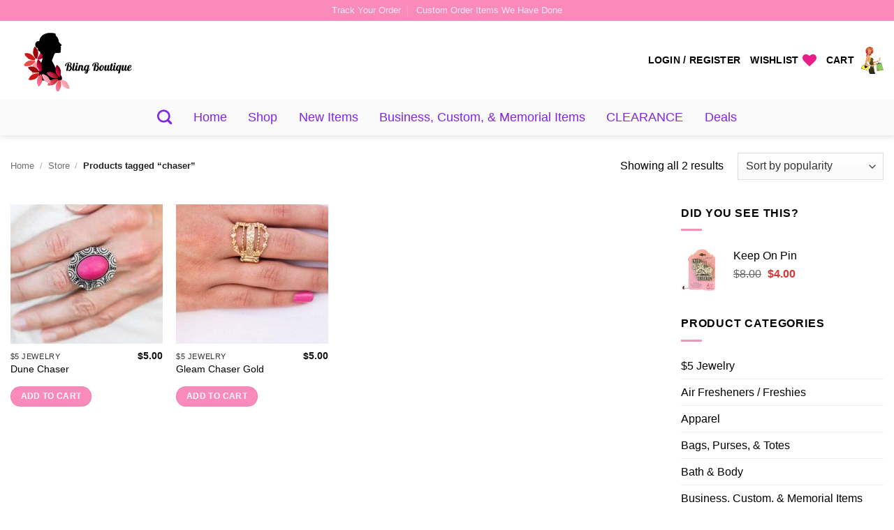

--- FILE ---
content_type: text/html; charset=UTF-8
request_url: https://blingboutique.net/wp-admin/admin-ajax.php
body_size: 4716
content:
[{"title":"Custom Printed Tumbler &#8211; 20 oz Skinny","url":"https:\/\/blingboutique.net\/store\/custom-items\/custom-printed-tumbler-20-oz-skinny\/?link=b8660249ce","thumb":"https:\/\/blingboutique.net\/wp-content\/uploads\/2021\/06\/16b87a06-fa9d-4467-8667-8bff6b457a82.6e8c066eb36acc3f5019abcaf9ceba67.jpeg","rating_html":"<div class=\"star-rating\" role=\"img\" aria-label=\"Rated 5.00 out of 5\"><span style=\"width:100%\">Rated <strong class=\"rating\">5.00<\/strong> out of 5<\/span><\/div>","parent_id":0,"product_id":73547,"price":"25.00","atc_button":"<a href=\"\/wp-admin\/admin-ajax.php?add-to-cart=73547\" aria-describedby=\"woocommerce_loop_add_to_cart_link_describedby_73547\" data-quantity=\"1\" class=\"button viwn-add-to-cart-button product_type_simple add_to_cart_button viwn-can-add-to-cart ajax_add_to_cart\" data-product_id=\"73547\" data-product_sku=\"customprinted20ozskinny\" aria-label=\"Add to cart: &ldquo;Custom Printed Tumbler - 20 oz Skinny&rdquo;\" rel=\"nofollow\">Add to cart<\/a>","time":"9 days","time_org":"2026-01-20 12:45:24","first_name":"RGFybGVuZQ==","last_name":"RGFnaGVy","city":"Tm9ydGggRGFydG1vdXRo","state":"TUE=","country":"VW5pdGVkIFN0YXRlcyAoVVMp"},{"title":"Custom Bamboo Pen","url":"https:\/\/blingboutique.net\/store\/custom-items\/custom-bamboo-pen\/?link=b8660249ce","thumb":"https:\/\/blingboutique.net\/wp-content\/uploads\/2025\/12\/bamboopenA-600x600.jpg","rating_html":"","parent_id":0,"product_id":370065,"price":"8.00","atc_button":"<a href=\"\/wp-admin\/admin-ajax.php?add-to-cart=370065\" aria-describedby=\"woocommerce_loop_add_to_cart_link_describedby_370065\" data-quantity=\"1\" class=\"button viwn-add-to-cart-button product_type_simple add_to_cart_button viwn-can-add-to-cart ajax_add_to_cart\" data-product_id=\"370065\" data-product_sku=\"2025custombamboopen\" aria-label=\"Add to cart: &ldquo;Custom Bamboo Pen&rdquo;\" rel=\"nofollow\">Add to cart<\/a>","time":"42 days","time_org":"2025-12-18 07:03:47","first_name":"S2FyZW4=","last_name":"Qm9vdGg=","city":"V2FycmVu","state":"T0g=","country":"VW5pdGVkIFN0YXRlcyAoVVMp"},{"title":"Custom Black Stylus Pen","url":"https:\/\/blingboutique.net\/store\/custom-items\/custom-black-stylus-pen\/?link=b8660249ce","thumb":"https:\/\/blingboutique.net\/wp-content\/uploads\/2025\/12\/blackstyluspenA-600x600.jpg","rating_html":"","parent_id":0,"product_id":370099,"price":"9.00","atc_button":"<a href=\"\/wp-admin\/admin-ajax.php?add-to-cart=370099\" aria-describedby=\"woocommerce_loop_add_to_cart_link_describedby_370099\" data-quantity=\"1\" class=\"button viwn-add-to-cart-button product_type_simple add_to_cart_button viwn-can-add-to-cart ajax_add_to_cart\" data-product_id=\"370099\" data-product_sku=\"2025customblackstyluspen\" aria-label=\"Add to cart: &ldquo;Custom Black Stylus Pen&rdquo;\" rel=\"nofollow\">Add to cart<\/a>","time":"42 days","time_org":"2025-12-18 07:03:47","first_name":"S2FyZW4=","last_name":"Qm9vdGg=","city":"V2FycmVu","state":"T0g=","country":"VW5pdGVkIFN0YXRlcyAoVVMp"},{"title":"Custom Flask Set &#8211; Black Top","url":"https:\/\/blingboutique.net\/store\/custom-items\/custom-flask-set-black-top\/?link=b8660249ce","thumb":"https:\/\/blingboutique.net\/wp-content\/uploads\/2025\/12\/blacktopflasksetA-600x600.jpg","rating_html":"","parent_id":0,"product_id":369642,"price":"22.00","atc_button":"<a href=\"\/wp-admin\/admin-ajax.php?add-to-cart=369642\" aria-describedby=\"woocommerce_loop_add_to_cart_link_describedby_369642\" data-quantity=\"1\" class=\"button viwn-add-to-cart-button product_type_simple add_to_cart_button viwn-can-add-to-cart ajax_add_to_cart\" data-product_id=\"369642\" data-product_sku=\"2025customflasksetblacktop\" aria-label=\"Add to cart: &ldquo;Custom Flask Set - Black Top&rdquo;\" rel=\"nofollow\">Add to cart<\/a>","time":"43 days","time_org":"2025-12-17 09:05:49","first_name":"RGFybGVuZQ==","last_name":"RGFnaGVy","city":"Tm9ydGggRGFydG1vdXRo","state":"TUE=","country":"VW5pdGVkIFN0YXRlcyAoVVMp"},{"title":"20&#8243; inch 925 Silver Plated 1.2 mm Snake Chain Necklace With Lobster Clasps","url":"https:\/\/blingboutique.net\/store\/oysters-pearls-accessories\/accessories\/20-inch-925-silver-plated-1-2-mm-snake-chain-necklace-with-lobster-clasps\/?link=b8660249ce","thumb":"https:\/\/blingboutique.net\/wp-content\/uploads\/2018\/03\/71ovXvLz6wL._SL1001_.jpg","rating_html":"<div class=\"star-rating\" role=\"img\" aria-label=\"Rated 5.00 out of 5\"><span style=\"width:100%\">Rated <strong class=\"rating\">5.00<\/strong> out of 5<\/span><\/div>","parent_id":0,"product_id":1674,"price":"9.99","atc_button":"","time":"59 days","time_org":"2025-12-01 11:42:14","first_name":"U2hhd25lZW5l","last_name":"UGhpbGU=","city":"S2VudA==","state":"T0g=","country":"VW5pdGVkIFN0YXRlcyAoVVMp"},{"title":"18 Inch Black Waxed Necklace Cord with Clasp","url":"https:\/\/blingboutique.net\/store\/oysters-pearls-accessories\/accessories\/18-inch-black-waxed-necklace-cord-with-clasp\/?link=b8660249ce","thumb":"https:\/\/blingboutique.net\/wp-content\/uploads\/2018\/05\/71r0R9ZY3WL._SL1500_.jpg","rating_html":"<div class=\"star-rating\" role=\"img\" aria-label=\"Rated 5.00 out of 5\"><span style=\"width:100%\">Rated <strong class=\"rating\">5.00<\/strong> out of 5<\/span><\/div>","parent_id":0,"product_id":3989,"price":"7.99","atc_button":"<a href=\"\/wp-admin\/admin-ajax.php?add-to-cart=3989\" aria-describedby=\"woocommerce_loop_add_to_cart_link_describedby_3989\" data-quantity=\"1\" class=\"button viwn-add-to-cart-button product_type_simple add_to_cart_button viwn-can-add-to-cart ajax_add_to_cart\" data-product_id=\"3989\" data-product_sku=\"blackwaxcord\" aria-label=\"Add to cart: &ldquo;18 Inch Black Waxed Necklace Cord with Clasp&rdquo;\" rel=\"nofollow\">Add to cart<\/a>","time":"59 days","time_org":"2025-12-01 11:42:14","first_name":"U2hhd25lZW5l","last_name":"UGhpbGU=","city":"S2VudA==","state":"T0g=","country":"VW5pdGVkIFN0YXRlcyAoVVMp"},{"title":"Portable Travel-Sized Soap Holder and 20 Sheets of Soap","url":"https:\/\/blingboutique.net\/store\/bath-body\/soaps\/portable-travel-sized-soap-holder-and-20-sheets-of-soap\/?link=b8660249ce","thumb":"https:\/\/blingboutique.net\/wp-content\/uploads\/2020\/06\/104885.jpg","rating_html":"<div class=\"star-rating\" role=\"img\" aria-label=\"Rated 5.00 out of 5\"><span style=\"width:100%\">Rated <strong class=\"rating\">5.00<\/strong> out of 5<\/span><\/div>","parent_id":0,"product_id":20965,"price":"0.75","atc_button":"<a href=\"\/wp-admin\/admin-ajax.php?add-to-cart=20965\" aria-describedby=\"woocommerce_loop_add_to_cart_link_describedby_20965\" data-quantity=\"1\" class=\"button viwn-add-to-cart-button product_type_simple add_to_cart_button viwn-can-add-to-cart ajax_add_to_cart\" data-product_id=\"20965\" data-product_sku=\"SFL-SOAP-PPR\" aria-label=\"Add to cart: &ldquo;Portable Travel-Sized Soap Holder and 20 Sheets of Soap&rdquo;\" rel=\"nofollow\">Add to cart<\/a>","time":"59 days","time_org":"2025-12-01 11:42:14","first_name":"U2hhd25lZW5l","last_name":"UGhpbGU=","city":"S2VudA==","state":"T0g=","country":"VW5pdGVkIFN0YXRlcyAoVVMp"},{"title":"Ranch Rebel Silver\/Urban Bracelet","url":"https:\/\/blingboutique.net\/store\/5-jewelry\/bracelets\/ranch-rebel-silver-urban-bracelet\/?link=b8660249ce","thumb":"https:\/\/blingboutique.net\/wp-content\/uploads\/2018\/01\/Ranch-Rebel-Silver__3__0.jpg","rating_html":"<div class=\"star-rating\" role=\"img\" aria-label=\"Rated 5.00 out of 5\"><span style=\"width:100%\">Rated <strong class=\"rating\">5.00<\/strong> out of 5<\/span><\/div>","parent_id":0,"product_id":1082,"price":"5.00","atc_button":"","time":"59 days","time_org":"2025-12-01 11:42:14","first_name":"U2hhd25lZW5l","last_name":"UGhpbGU=","city":"S2VudA==","state":"T0g=","country":"VW5pdGVkIFN0YXRlcyAoVVMp"},{"title":"Pocket Hugs","url":"https:\/\/blingboutique.net\/store\/decor\/pocket-hugs\/?link=b8660249ce","thumb":"https:\/\/blingboutique.net\/wp-content\/uploads\/2024\/06\/pockethugs-600x600.jpg","rating_html":"<div class=\"star-rating\" role=\"img\" aria-label=\"Rated 5.00 out of 5\"><span style=\"width:100%\">Rated <strong class=\"rating\">5.00<\/strong> out of 5<\/span><\/div>","parent_id":0,"product_id":337542,"price":"5.00","atc_button":"<a href=\"\/wp-admin\/admin-ajax.php?add-to-cart=337542\" aria-describedby=\"woocommerce_loop_add_to_cart_link_describedby_337542\" data-quantity=\"1\" class=\"button viwn-add-to-cart-button product_type_simple add_to_cart_button viwn-can-add-to-cart ajax_add_to_cart\" data-product_id=\"337542\" data-product_sku=\"2024pockethugs\" aria-label=\"Add to cart: &ldquo;Pocket Hugs&rdquo;\" rel=\"nofollow\">Add to cart<\/a>","time":"59 days","time_org":"2025-12-01 11:42:14","first_name":"U2hhd25lZW5l","last_name":"UGhpbGU=","city":"S2VudA==","state":"T0g=","country":"VW5pdGVkIFN0YXRlcyAoVVMp"},{"title":"Leg Lamp Freshie &#8211; Smoke\/Odor Eliminator","url":"https:\/\/blingboutique.net\/store\/air-fresheners-freshies\/air-fresheners\/leg-lamp-freshie-smoke-odor-eliminator\/?link=b8660249ce","thumb":"https:\/\/blingboutique.net\/wp-content\/uploads\/2024\/05\/Untitled-design4-4-600x600.jpg","rating_html":"<div class=\"star-rating\" role=\"img\" aria-label=\"Rated 5.00 out of 5\"><span style=\"width:100%\">Rated <strong class=\"rating\">5.00<\/strong> out of 5<\/span><\/div>","parent_id":0,"product_id":337413,"price":"8.00","atc_button":"","time":"59 days","time_org":"2025-12-01 11:42:14","first_name":"U2hhd25lZW5l","last_name":"UGhpbGU=","city":"S2VudA==","state":"T0g=","country":"VW5pdGVkIFN0YXRlcyAoVVMp"},{"title":"Over Thinker Freshie &#8211; White &#8211; Smoke\/Odor Eliminator","url":"https:\/\/blingboutique.net\/store\/air-fresheners-freshies\/air-fresheners\/over-thinker-freshie-white-smoke-odor-eliminator\/?link=b8660249ce","thumb":"https:\/\/blingboutique.net\/wp-content\/uploads\/2024\/05\/Untitled-design-8-600x600.jpg","rating_html":"<div class=\"star-rating\" role=\"img\" aria-label=\"Rated 5.00 out of 5\"><span style=\"width:100%\">Rated <strong class=\"rating\">5.00<\/strong> out of 5<\/span><\/div>","parent_id":0,"product_id":337404,"price":"8.00","atc_button":"","time":"59 days","time_org":"2025-12-01 11:42:14","first_name":"U2hhd25lZW5l","last_name":"UGhpbGU=","city":"S2VudA==","state":"T0g=","country":"VW5pdGVkIFN0YXRlcyAoVVMp"},{"title":"Leg Lamp Freshie &#8211; Monkey Farts","url":"https:\/\/blingboutique.net\/store\/air-fresheners-freshies\/air-fresheners\/leg-lamp-freshie-monkey-farts\/?link=b8660249ce","thumb":"https:\/\/blingboutique.net\/wp-content\/uploads\/2024\/05\/Untitled-design2-6-600x600.jpg","rating_html":"<div class=\"star-rating\" role=\"img\" aria-label=\"Rated 5.00 out of 5\"><span style=\"width:100%\">Rated <strong class=\"rating\">5.00<\/strong> out of 5<\/span><\/div>","parent_id":0,"product_id":337389,"price":"8.00","atc_button":"","time":"59 days","time_org":"2025-12-01 11:42:14","first_name":"U2hhd25lZW5l","last_name":"UGhpbGU=","city":"S2VudA==","state":"T0g=","country":"VW5pdGVkIFN0YXRlcyAoVVMp"},{"title":"Black &#038; White Jack Beaded Pen","url":"https:\/\/blingboutique.net\/store\/pens\/beaded\/black-white-jack-beaded-pen\/?link=b8660249ce","thumb":"https:\/\/blingboutique.net\/wp-content\/uploads\/2023\/06\/beadedjackpenA-600x600.jpg","rating_html":"<div class=\"star-rating\" role=\"img\" aria-label=\"Rated 5.00 out of 5\"><span style=\"width:100%\">Rated <strong class=\"rating\">5.00<\/strong> out of 5<\/span><\/div>","parent_id":0,"product_id":298398,"price":"10.00","atc_button":"","time":"59 days","time_org":"2025-12-01 11:42:14","first_name":"U2hhd25lZW5l","last_name":"UGhpbGU=","city":"S2VudA==","state":"T0g=","country":"VW5pdGVkIFN0YXRlcyAoVVMp"},{"title":"Gems Pen","url":"https:\/\/blingboutique.net\/store\/pens\/printed\/gems-pen\/?link=b8660249ce","thumb":"https:\/\/blingboutique.net\/wp-content\/uploads\/2023\/02\/IMG_2346-white-600x600.jpeg","rating_html":"<div class=\"star-rating\" role=\"img\" aria-label=\"Rated 5.00 out of 5\"><span style=\"width:100%\">Rated <strong class=\"rating\">5.00<\/strong> out of 5<\/span><\/div>","parent_id":0,"product_id":246738,"price":"6.00","atc_button":"","time":"59 days","time_org":"2025-12-01 11:42:14","first_name":"U2hhd25lZW5l","last_name":"UGhpbGU=","city":"S2VudA==","state":"T0g=","country":"VW5pdGVkIFN0YXRlcyAoVVMp"},{"title":"Red, White, Blue, &#038; Stars Pen","url":"https:\/\/blingboutique.net\/store\/pens\/printed\/red-white-blue-stars-pen\/?link=b8660249ce","thumb":"https:\/\/blingboutique.net\/wp-content\/uploads\/2023\/02\/IMG_2350-white-600x600.jpeg","rating_html":"<div class=\"star-rating\" role=\"img\" aria-label=\"Rated 5.00 out of 5\"><span style=\"width:100%\">Rated <strong class=\"rating\">5.00<\/strong> out of 5<\/span><\/div>","parent_id":0,"product_id":246703,"price":"6.00","atc_button":"","time":"59 days","time_org":"2025-12-01 11:42:14","first_name":"U2hhd25lZW5l","last_name":"UGhpbGU=","city":"S2VudA==","state":"T0g=","country":"VW5pdGVkIFN0YXRlcyAoVVMp"},{"title":"Adulting Is BS Air Freshener","url":"https:\/\/blingboutique.net\/store\/air-fresheners-freshies\/air-fresheners\/adulting-is-bs-air-freshener\/?link=b8660249ce","thumb":"https:\/\/blingboutique.net\/wp-content\/uploads\/2021\/03\/adulting-600x600.jpg","rating_html":"<div class=\"star-rating\" role=\"img\" aria-label=\"Rated 5.00 out of 5\"><span style=\"width:100%\">Rated <strong class=\"rating\">5.00<\/strong> out of 5<\/span><\/div>","parent_id":0,"product_id":23259,"price":"7.00","atc_button":"","time":"59 days","time_org":"2025-12-01 11:42:14","first_name":"U2hhd25lZW5l","last_name":"UGhpbGU=","city":"S2VudA==","state":"T0g=","country":"VW5pdGVkIFN0YXRlcyAoVVMp"},{"title":"Neoprene Hand Sanitizer Holder for 1.0oz\/30ml Bottles &#8211; Tie Dye","url":"https:\/\/blingboutique.net\/store\/key-rings\/neoprene-hand-sanitizer-holder-for-1-0oz-30ml-bottles-tie-dye\/?link=b8660249ce","thumb":"https:\/\/blingboutique.net\/wp-content\/uploads\/2020\/06\/104911.jpg","rating_html":"<div class=\"star-rating\" role=\"img\" aria-label=\"Rated 5.00 out of 5\"><span style=\"width:100%\">Rated <strong class=\"rating\">5.00<\/strong> out of 5<\/span><\/div>","parent_id":0,"product_id":20974,"price":"2.00","atc_button":"","time":"59 days","time_org":"2025-12-01 11:42:14","first_name":"U2hhd25lZW5l","last_name":"UGhpbGU=","city":"S2VudA==","state":"T0g=","country":"VW5pdGVkIFN0YXRlcyAoVVMp"},{"title":"FDA Certified Portable Travel-Sized Hand Sanitizer Bottle 30ml","url":"https:\/\/blingboutique.net\/store\/bath-body\/sanitizers\/fda-certified-portable-travel-sized-hand-sanitizer-bottle-30ml\/?link=b8660249ce","thumb":"https:\/\/blingboutique.net\/wp-content\/uploads\/2020\/06\/104896_1.jpg","rating_html":"<div class=\"star-rating\" role=\"img\" aria-label=\"Rated 5.00 out of 5\"><span style=\"width:100%\">Rated <strong class=\"rating\">5.00<\/strong> out of 5<\/span><\/div>","parent_id":0,"product_id":20945,"price":"1.99","atc_button":"<a href=\"\/wp-admin\/admin-ajax.php?add-to-cart=20945\" aria-describedby=\"woocommerce_loop_add_to_cart_link_describedby_20945\" data-quantity=\"1\" class=\"button viwn-add-to-cart-button product_type_simple add_to_cart_button viwn-can-add-to-cart ajax_add_to_cart\" data-product_id=\"20945\" data-product_sku=\"SFL-HS-30ML\" aria-label=\"Add to cart: &ldquo;FDA Certified Portable Travel-Sized Hand Sanitizer Bottle 30ml&rdquo;\" rel=\"nofollow\">Add to cart<\/a>","time":"59 days","time_org":"2025-12-01 11:42:14","first_name":"U2hhd25lZW5l","last_name":"UGhpbGU=","city":"S2VudA==","state":"T0g=","country":"VW5pdGVkIFN0YXRlcyAoVVMp"},{"title":"Gorgeous Large Rose Brooch","url":"https:\/\/blingboutique.net\/store\/jewelry-2\/brooches-pins\/gorgeous-large-rose-brooch\/?link=b8660249ce","thumb":"https:\/\/blingboutique.net\/wp-content\/uploads\/2019\/02\/621624968.jpg","rating_html":"<div class=\"star-rating\" role=\"img\" aria-label=\"Rated 5.00 out of 5\"><span style=\"width:100%\">Rated <strong class=\"rating\">5.00<\/strong> out of 5<\/span><\/div>","parent_id":0,"product_id":16724,"price":"6.00","atc_button":"","time":"59 days","time_org":"2025-12-01 11:42:14","first_name":"U2hhd25lZW5l","last_name":"UGhpbGU=","city":"S2VudA==","state":"T0g=","country":"VW5pdGVkIFN0YXRlcyAoVVMp"},{"title":"Magnetic Hematite Therapy Bracelet","url":"https:\/\/blingboutique.net\/store\/jewelry-2\/bracelets-2\/magnetic-hematite-therapy-bracelet\/?link=b8660249ce","thumb":"https:\/\/blingboutique.net\/wp-content\/uploads\/2019\/02\/621463245.jpg","rating_html":"<div class=\"star-rating\" role=\"img\" aria-label=\"Rated 5.00 out of 5\"><span style=\"width:100%\">Rated <strong class=\"rating\">5.00<\/strong> out of 5<\/span><\/div>","parent_id":0,"product_id":16571,"price":"6.00","atc_button":"","time":"59 days","time_org":"2025-12-01 11:42:14","first_name":"U2hhd25lZW5l","last_name":"UGhpbGU=","city":"S2VudA==","state":"T0g=","country":"VW5pdGVkIFN0YXRlcyAoVVMp"},{"title":"Runways and Rhinestones Purple Ring","url":"https:\/\/blingboutique.net\/store\/5-jewelry\/rings\/runways-rhinestones-purple-ring\/?link=b8660249ce","thumb":"https:\/\/blingboutique.net\/wp-content\/uploads\/2018\/01\/Runways-and-Rhinestones-Purple__1__0.jpg","rating_html":"<div class=\"star-rating\" role=\"img\" aria-label=\"Rated 5.00 out of 5\"><span style=\"width:100%\">Rated <strong class=\"rating\">5.00<\/strong> out of 5<\/span><\/div>","parent_id":0,"product_id":1085,"price":"5.00","atc_button":"","time":"59 days","time_org":"2025-12-01 11:42:14","first_name":"U2hhd25lZW5l","last_name":"UGhpbGU=","city":"S2VudA==","state":"T0g=","country":"VW5pdGVkIFN0YXRlcyAoVVMp"},{"title":"Rock Out Black","url":"https:\/\/blingboutique.net\/store\/5-jewelry\/bracelets\/rock-out-black\/?link=b8660249ce","thumb":"https:\/\/blingboutique.net\/wp-content\/uploads\/2017\/11\/20901770_10155548689722777_8869477871623997064_o.jpg","rating_html":"<div class=\"star-rating\" role=\"img\" aria-label=\"Rated 5.00 out of 5\"><span style=\"width:100%\">Rated <strong class=\"rating\">5.00<\/strong> out of 5<\/span><\/div>","parent_id":0,"product_id":512,"price":"5.00","atc_button":"","time":"59 days","time_org":"2025-12-01 11:42:14","first_name":"U2hhd25lZW5l","last_name":"UGhpbGU=","city":"S2VudA==","state":"T0g=","country":"VW5pdGVkIFN0YXRlcyAoVVMp"},{"title":"River Rapids Black","url":"https:\/\/blingboutique.net\/store\/5-jewelry\/bracelets\/river-rapids-black\/?link=b8660249ce","thumb":"https:\/\/blingboutique.net\/wp-content\/uploads\/2017\/11\/20900799_10155548689757777_6389155895990540893_o.jpg","rating_html":"<div class=\"star-rating\" role=\"img\" aria-label=\"Rated 5.00 out of 5\"><span style=\"width:100%\">Rated <strong class=\"rating\">5.00<\/strong> out of 5<\/span><\/div>","parent_id":0,"product_id":496,"price":"5.00","atc_button":"","time":"59 days","time_org":"2025-12-01 11:42:14","first_name":"U2hhd25lZW5l","last_name":"UGhpbGU=","city":"S2VudA==","state":"T0g=","country":"VW5pdGVkIFN0YXRlcyAoVVMp"},{"title":"Only The Best Black Ring","url":"https:\/\/blingboutique.net\/store\/5-jewelry\/rings\/best-black-ring\/?link=b8660249ce","thumb":"https:\/\/blingboutique.net\/wp-content\/uploads\/2017\/11\/22382076_10155683477487777_1542544876099546372_o.jpg","rating_html":"<div class=\"star-rating\" role=\"img\" aria-label=\"Rated 5.00 out of 5\"><span style=\"width:100%\">Rated <strong class=\"rating\">5.00<\/strong> out of 5<\/span><\/div>","parent_id":0,"product_id":376,"price":"5.00","atc_button":"","time":"59 days","time_org":"2025-12-01 11:42:14","first_name":"U2hhd25lZW5l","last_name":"UGhpbGU=","city":"S2VudA==","state":"T0g=","country":"VW5pdGVkIFN0YXRlcyAoVVMp"},{"title":"Beast Mode Rose Gold Necklace","url":"https:\/\/blingboutique.net\/store\/5-jewelry\/necklaces\/beast-mode-rose-gold-necklace\/?link=b8660249ce","thumb":"https:\/\/blingboutique.net\/wp-content\/uploads\/2017\/11\/22256792_10155683477227777_4175349521908800860_o.jpg","rating_html":"<div class=\"star-rating\" role=\"img\" aria-label=\"Rated 5.00 out of 5\"><span style=\"width:100%\">Rated <strong class=\"rating\">5.00<\/strong> out of 5<\/span><\/div>","parent_id":0,"product_id":344,"price":"5.00","atc_button":"","time":"59 days","time_org":"2025-12-01 11:42:14","first_name":"U2hhd25lZW5l","last_name":"UGhpbGU=","city":"S2VudA==","state":"T0g=","country":"VW5pdGVkIFN0YXRlcyAoVVMp"},{"title":"Leading Starlight White Necklace","url":"https:\/\/blingboutique.net\/store\/5-jewelry\/necklaces\/leading-starlight-white-necklace\/?link=b8660249ce","thumb":"https:\/\/blingboutique.net\/wp-content\/uploads\/2017\/12\/Leading-STARLIGHT-White__1__0.jpg","rating_html":"<div class=\"star-rating\" role=\"img\" aria-label=\"Rated 5.00 out of 5\"><span style=\"width:100%\">Rated <strong class=\"rating\">5.00<\/strong> out of 5<\/span><\/div>","parent_id":0,"product_id":671,"price":"5.00","atc_button":"","time":"59 days","time_org":"2025-12-01 11:42:14","first_name":"U2hhd25lZW5l","last_name":"UGhpbGU=","city":"S2VudA==","state":"T0g=","country":"VW5pdGVkIFN0YXRlcyAoVVMp"},{"title":"Prismatic Sunsets Black Necklace","url":"https:\/\/blingboutique.net\/store\/5-jewelry\/necklaces\/prismatic-sunsets-black-necklace\/?link=b8660249ce","thumb":"https:\/\/blingboutique.net\/wp-content\/uploads\/2018\/02\/Prismatic-Sunsets-Black__1__0.jpg","rating_html":"<div class=\"star-rating\" role=\"img\" aria-label=\"Rated 5.00 out of 5\"><span style=\"width:100%\">Rated <strong class=\"rating\">5.00<\/strong> out of 5<\/span><\/div>","parent_id":0,"product_id":1196,"price":"5.00","atc_button":"","time":"59 days","time_org":"2025-12-01 11:42:14","first_name":"U2hhd25lZW5l","last_name":"UGhpbGU=","city":"S2VudA==","state":"T0g=","country":"VW5pdGVkIFN0YXRlcyAoVVMp"},{"title":"FAFO Slate Coaster (Square)","url":"https:\/\/blingboutique.net\/store\/decor\/coasters-slate\/fafo-slate-coaster-square\/?link=b8660249ce","thumb":"https:\/\/blingboutique.net\/wp-content\/uploads\/2025\/04\/fafoslatesquarecoaster2-600x600.jpg","rating_html":"<div class=\"star-rating\" role=\"img\" aria-label=\"Rated 5.00 out of 5\"><span style=\"width:100%\">Rated <strong class=\"rating\">5.00<\/strong> out of 5<\/span><\/div>","parent_id":0,"product_id":342186,"price":"8.00","atc_button":"","time":"61 days","time_org":"2025-11-29 13:54:56","first_name":"Q29zZXR0ZQ==","last_name":"SnVya292aWM=","city":"SXJ3aW4=","state":"UEE=","country":"VW5pdGVkIFN0YXRlcyAoVVMp"},{"title":"Twisted Fate Copper Bracelet","url":"https:\/\/blingboutique.net\/store\/5-jewelry\/bracelets\/twisted-fate-copper-bracelet\/?link=b8660249ce","thumb":"https:\/\/blingboutique.net\/wp-content\/uploads\/2018\/02\/Twisted-Fate-Copper__1__0.jpg","rating_html":"<div class=\"star-rating\" role=\"img\" aria-label=\"Rated 5.00 out of 5\"><span style=\"width:100%\">Rated <strong class=\"rating\">5.00<\/strong> out of 5<\/span><\/div>","parent_id":0,"product_id":1210,"price":"5.00","atc_button":"<a href=\"\/wp-admin\/admin-ajax.php?add-to-cart=1210\" aria-describedby=\"woocommerce_loop_add_to_cart_link_describedby_1210\" data-quantity=\"1\" class=\"button viwn-add-to-cart-button product_type_simple add_to_cart_button viwn-can-add-to-cart ajax_add_to_cart\" data-product_id=\"1210\" data-product_sku=\"B173\" aria-label=\"Add to cart: &ldquo;Twisted Fate Copper Bracelet&rdquo;\" rel=\"nofollow\">Add to cart<\/a>","time":"61 days","time_org":"2025-11-29 13:54:56","first_name":"Q29zZXR0ZQ==","last_name":"SnVya292aWM=","city":"SXJ3aW4=","state":"UEE=","country":"VW5pdGVkIFN0YXRlcyAoVVMp"},{"title":"Custom Flask &#8211; Silver Top","url":"https:\/\/blingboutique.net\/store\/custom-items\/custom-flask-silver-top\/?link=b8660249ce","thumb":"https:\/\/blingboutique.net\/wp-content\/uploads\/2025\/11\/silvertopflaskA-600x600.jpg","rating_html":"<div class=\"star-rating\" role=\"img\" aria-label=\"Rated 5.00 out of 5\"><span style=\"width:100%\">Rated <strong class=\"rating\">5.00<\/strong> out of 5<\/span><\/div>","parent_id":0,"product_id":366702,"price":"20.00","atc_button":"<a href=\"\/wp-admin\/admin-ajax.php?add-to-cart=366702\" aria-describedby=\"woocommerce_loop_add_to_cart_link_describedby_366702\" data-quantity=\"1\" class=\"button viwn-add-to-cart-button product_type_simple add_to_cart_button viwn-can-add-to-cart ajax_add_to_cart\" data-product_id=\"366702\" data-product_sku=\"2025customflasksilvertop\" aria-label=\"Add to cart: &ldquo;Custom Flask - Silver Top&rdquo;\" rel=\"nofollow\">Add to cart<\/a>","time":"67 days","time_org":"2025-11-23 11:28:10","first_name":"VGF5bG9y","last_name":"","city":"","state":"T0g=","country":"VW5pdGVkIFN0YXRlcyAoVVMp"},{"title":"Custom Printed Pens","url":"https:\/\/blingboutique.net\/store\/custom-items\/custom-printed-pens\/?link=b8660249ce","thumb":"https:\/\/blingboutique.net\/wp-content\/uploads\/2022\/03\/pen-316x600.jpg","rating_html":"<div class=\"star-rating\" role=\"img\" aria-label=\"Rated 5.00 out of 5\"><span style=\"width:100%\">Rated <strong class=\"rating\">5.00<\/strong> out of 5<\/span><\/div>","parent_id":0,"product_id":182233,"price":"6.00","atc_button":"<a href=\"\/wp-admin\/admin-ajax.php?add-to-cart=182233\" aria-describedby=\"woocommerce_loop_add_to_cart_link_describedby_182233\" data-quantity=\"1\" class=\"button viwn-add-to-cart-button product_type_simple add_to_cart_button viwn-can-add-to-cart ajax_add_to_cart\" data-product_id=\"182233\" data-product_sku=\"customprintedpens\" aria-label=\"Add to cart: &ldquo;Custom Printed Pens&rdquo;\" rel=\"nofollow\">Add to cart<\/a>","time":"290 days","time_org":"2025-04-14 14:16:50","first_name":"RGFybGVuZQ==","last_name":"RGFnaGVy","city":"Tm9ydGggRGFydG1vdXRo","state":"TUE=","country":"VW5pdGVkIFN0YXRlcyAoVVMp"},{"title":"Custom Printed Tumbler &#8211; 20 oz Skinny","url":"https:\/\/blingboutique.net\/store\/custom-items\/custom-printed-tumbler-20-oz-skinny\/?link=b8660249ce","thumb":"https:\/\/blingboutique.net\/wp-content\/uploads\/2021\/06\/16b87a06-fa9d-4467-8667-8bff6b457a82.6e8c066eb36acc3f5019abcaf9ceba67.jpeg","rating_html":"<div class=\"star-rating\" role=\"img\" aria-label=\"Rated 5.00 out of 5\"><span style=\"width:100%\">Rated <strong class=\"rating\">5.00<\/strong> out of 5<\/span><\/div>","parent_id":0,"product_id":73547,"price":"25.00","atc_button":"<a href=\"\/wp-admin\/admin-ajax.php?add-to-cart=73547\" aria-describedby=\"woocommerce_loop_add_to_cart_link_describedby_73547\" data-quantity=\"1\" class=\"button viwn-add-to-cart-button product_type_simple add_to_cart_button viwn-can-add-to-cart ajax_add_to_cart\" data-product_id=\"73547\" data-product_sku=\"customprinted20ozskinny\" aria-label=\"Add to cart: &ldquo;Custom Printed Tumbler - 20 oz Skinny&rdquo;\" rel=\"nofollow\">Add to cart<\/a>","time":"342 days","time_org":"2025-02-21 13:17:52","first_name":"VGF5bG9y","last_name":"","city":"","state":"T0g=","country":"VW5pdGVkIFN0YXRlcyAoVVMp"},{"title":"Custom Printed Tumbler &#8211; 20 oz Skinny","url":"https:\/\/blingboutique.net\/store\/custom-items\/custom-printed-tumbler-20-oz-skinny\/?link=b8660249ce","thumb":"https:\/\/blingboutique.net\/wp-content\/uploads\/2021\/06\/16b87a06-fa9d-4467-8667-8bff6b457a82.6e8c066eb36acc3f5019abcaf9ceba67.jpeg","rating_html":"<div class=\"star-rating\" role=\"img\" aria-label=\"Rated 5.00 out of 5\"><span style=\"width:100%\">Rated <strong class=\"rating\">5.00<\/strong> out of 5<\/span><\/div>","parent_id":0,"product_id":73547,"price":"25.00","atc_button":"<a href=\"\/wp-admin\/admin-ajax.php?add-to-cart=73547\" aria-describedby=\"woocommerce_loop_add_to_cart_link_describedby_73547\" data-quantity=\"1\" class=\"button viwn-add-to-cart-button product_type_simple add_to_cart_button viwn-can-add-to-cart ajax_add_to_cart\" data-product_id=\"73547\" data-product_sku=\"customprinted20ozskinny\" aria-label=\"Add to cart: &ldquo;Custom Printed Tumbler - 20 oz Skinny&rdquo;\" rel=\"nofollow\">Add to cart<\/a>","time":"342 days","time_org":"2025-02-21 13:08:19","first_name":"RGFybGVuZQ==","last_name":"RGFnaGVy","city":"Tm9ydGggRGFydG1vdXRo","state":"TUE=","country":"VW5pdGVkIFN0YXRlcyAoVVMp"},{"title":"Just A Bunch Of Hocus Inspired Themed 20 oz Tumbler","url":"https:\/\/blingboutique.net\/store\/tumblers-and-more\/tumblers\/entertainment-tumblers\/just-a-bunch-of-hocus-inspired-themed-20-oz-tumbler\/?link=b8660249ce","thumb":"https:\/\/blingboutique.net\/wp-content\/uploads\/2021\/04\/justabunchofhocus-412x600.jpg","rating_html":"","parent_id":0,"product_id":23454,"price":"25.00","atc_button":"","time":"423 days","time_org":"2024-12-02 14:07:56","first_name":"QmVja3k=","last_name":"U2hhdXZlcg==","city":"","state":"T0g=","country":"VW5pdGVkIFN0YXRlcyAoVVMp"},{"title":"Spooky WiWi&#8217;s 20 oz Tumbler","url":"https:\/\/blingboutique.net\/store\/tumblers-and-more\/tumblers\/adult-tumblers\/spooky-wiwis-20-oz-tumbler\/?link=b8660249ce","thumb":"https:\/\/blingboutique.net\/wp-content\/uploads\/2024\/08\/2024spookywiwis-600x600.jpg","rating_html":"","parent_id":0,"product_id":337858,"price":"25.00","atc_button":"","time":"540 days","time_org":"2024-08-07 12:52:41","first_name":"VGF5bG9y","last_name":"","city":"","state":"T0g=","country":"VW5pdGVkIFN0YXRlcyAoVVMp"},{"title":"Arrow Head Mold &#8211; 3010","url":"https:\/\/blingboutique.net\/store\/clearance\/arrow-head-mold-3010\/?link=b8660249ce","thumb":"https:\/\/blingboutique.net\/wp-content\/uploads\/2024\/06\/715B92hfzOL._AC_SL1500_-600x600.jpg","rating_html":"","parent_id":0,"product_id":337627,"price":"3.00","atc_button":"","time":"572 days","time_org":"2024-07-06 13:48:58","first_name":"TWlzdHk=","last_name":"RmllbGRz","city":"TWV0dGVy","state":"R0E=","country":"VW5pdGVkIFN0YXRlcyAoVVMp"},{"title":"Peace Glitter 20 oz Tumbler","url":"https:\/\/blingboutique.net\/store\/tumblers-and-more\/tumblers\/good-vibe-tumblers\/peace-glitter-20-oz-tumbler\/?link=b8660249ce","thumb":"https:\/\/blingboutique.net\/wp-content\/uploads\/2024\/07\/2024peaceglitter-600x600.jpg","rating_html":"","parent_id":0,"product_id":337748,"price":"50.00","atc_button":"","time":"572 days","time_org":"2024-07-06 13:14:30","first_name":"QmVja3k=","last_name":"U2hhdXZlcg==","city":"","state":"T0g=","country":"VW5pdGVkIFN0YXRlcyAoVVMp"},{"title":"Custom Leather Wristlets","url":"https:\/\/blingboutique.net\/store\/custom-items\/custom-leather-wristlets\/?link=b8660249ce","thumb":"https:\/\/blingboutique.net\/wp-content\/uploads\/2022\/11\/customleatherwristlet-600x600.jpg","rating_html":"<div class=\"star-rating\" role=\"img\" aria-label=\"Rated 5.00 out of 5\"><span style=\"width:100%\">Rated <strong class=\"rating\">5.00<\/strong> out of 5<\/span><\/div>","parent_id":0,"product_id":230022,"price":"13.00","atc_button":"<a href=\"\/wp-admin\/admin-ajax.php?add-to-cart=230022\" aria-describedby=\"woocommerce_loop_add_to_cart_link_describedby_230022\" data-quantity=\"1\" class=\"button viwn-add-to-cart-button product_type_simple add_to_cart_button viwn-can-add-to-cart ajax_add_to_cart\" data-product_id=\"230022\" data-product_sku=\"customleatherwristlet\" aria-label=\"Add to cart: &ldquo;Custom Leather Wristlets&rdquo;\" rel=\"nofollow\">Add to cart<\/a>","time":"643 days","time_org":"2024-04-26 13:50:34","first_name":"RGFybGVuZQ==","last_name":"RGFnaGVy","city":"Tm9ydGggRGFydG1vdXRo","state":"TUE=","country":"VW5pdGVkIFN0YXRlcyAoVVMp"},{"title":"Custom Printed Tumbler &#8211; 20 oz Skinny","url":"https:\/\/blingboutique.net\/store\/custom-items\/custom-printed-tumbler-20-oz-skinny\/?link=b8660249ce","thumb":"https:\/\/blingboutique.net\/wp-content\/uploads\/2021\/06\/16b87a06-fa9d-4467-8667-8bff6b457a82.6e8c066eb36acc3f5019abcaf9ceba67.jpeg","rating_html":"<div class=\"star-rating\" role=\"img\" aria-label=\"Rated 5.00 out of 5\"><span style=\"width:100%\">Rated <strong class=\"rating\">5.00<\/strong> out of 5<\/span><\/div>","parent_id":0,"product_id":73547,"price":"25.00","atc_button":"<a href=\"\/wp-admin\/admin-ajax.php?add-to-cart=73547\" aria-describedby=\"woocommerce_loop_add_to_cart_link_describedby_73547\" data-quantity=\"1\" class=\"button viwn-add-to-cart-button product_type_simple add_to_cart_button viwn-can-add-to-cart ajax_add_to_cart\" data-product_id=\"73547\" data-product_sku=\"customprinted20ozskinny\" aria-label=\"Add to cart: &ldquo;Custom Printed Tumbler - 20 oz Skinny&rdquo;\" rel=\"nofollow\">Add to cart<\/a>","time":"643 days","time_org":"2024-04-26 13:50:34","first_name":"RGFybGVuZQ==","last_name":"RGFnaGVy","city":"Tm9ydGggRGFydG1vdXRo","state":"TUE=","country":"VW5pdGVkIFN0YXRlcyAoVVMp"},{"title":"Custom Printed Tumbler &#8211; 20 oz Skinny","url":"https:\/\/blingboutique.net\/store\/custom-items\/custom-printed-tumbler-20-oz-skinny\/?link=b8660249ce","thumb":"https:\/\/blingboutique.net\/wp-content\/uploads\/2021\/06\/16b87a06-fa9d-4467-8667-8bff6b457a82.6e8c066eb36acc3f5019abcaf9ceba67.jpeg","rating_html":"<div class=\"star-rating\" role=\"img\" aria-label=\"Rated 5.00 out of 5\"><span style=\"width:100%\">Rated <strong class=\"rating\">5.00<\/strong> out of 5<\/span><\/div>","parent_id":0,"product_id":73547,"price":"25.00","atc_button":"<a href=\"\/wp-admin\/admin-ajax.php?add-to-cart=73547\" aria-describedby=\"woocommerce_loop_add_to_cart_link_describedby_73547\" data-quantity=\"1\" class=\"button viwn-add-to-cart-button product_type_simple add_to_cart_button viwn-can-add-to-cart ajax_add_to_cart\" data-product_id=\"73547\" data-product_sku=\"customprinted20ozskinny\" aria-label=\"Add to cart: &ldquo;Custom Printed Tumbler - 20 oz Skinny&rdquo;\" rel=\"nofollow\">Add to cart<\/a>","time":"670 days","time_org":"2024-03-30 21:30:14","first_name":"VElGRkFOWQ==","last_name":"c2FudG9ybw==","city":"Q3V0IEJhbms=","state":"TVQ=","country":"VW5pdGVkIFN0YXRlcyAoVVMp"},{"title":"Custom Printed Tumbler &#8211; 20 oz Skinny","url":"https:\/\/blingboutique.net\/store\/custom-items\/custom-printed-tumbler-20-oz-skinny\/?link=b8660249ce","thumb":"https:\/\/blingboutique.net\/wp-content\/uploads\/2021\/06\/16b87a06-fa9d-4467-8667-8bff6b457a82.6e8c066eb36acc3f5019abcaf9ceba67.jpeg","rating_html":"<div class=\"star-rating\" role=\"img\" aria-label=\"Rated 5.00 out of 5\"><span style=\"width:100%\">Rated <strong class=\"rating\">5.00<\/strong> out of 5<\/span><\/div>","parent_id":0,"product_id":73547,"price":"25.00","atc_button":"<a href=\"\/wp-admin\/admin-ajax.php?add-to-cart=73547\" aria-describedby=\"woocommerce_loop_add_to_cart_link_describedby_73547\" data-quantity=\"1\" class=\"button viwn-add-to-cart-button product_type_simple add_to_cart_button viwn-can-add-to-cart ajax_add_to_cart\" data-product_id=\"73547\" data-product_sku=\"customprinted20ozskinny\" aria-label=\"Add to cart: &ldquo;Custom Printed Tumbler - 20 oz Skinny&rdquo;\" rel=\"nofollow\">Add to cart<\/a>","time":"743 days","time_org":"2024-01-17 10:10:35","first_name":"RGFybGVuZQ==","last_name":"RGFnaGVy","city":"Tm9ydGggRGFydG1vdXRo","state":"TUE=","country":"VW5pdGVkIFN0YXRlcyAoVVMp"},{"title":"Mustard Seed Faith Matthew 17:20 Necklace","url":"https:\/\/blingboutique.net\/store\/jewelry-2\/necklaces-2\/mustard-seed-faith-matthew-1720-necklace\/?link=b8660249ce","thumb":"https:\/\/blingboutique.net\/wp-content\/uploads\/2020\/06\/848850198.jpg","rating_html":"<div class=\"star-rating\" role=\"img\" aria-label=\"Rated 5.00 out of 5\"><span style=\"width:100%\">Rated <strong class=\"rating\">5.00<\/strong> out of 5<\/span><\/div>","parent_id":0,"product_id":20884,"price":"6.00","atc_button":"","time":"759 days","time_org":"2024-01-01 13:09:19","first_name":"VHJhY2V5","last_name":"U3BpdGxlcg==","city":"QnJpc3RvbHZpbGxl","state":"T0g=","country":"VW5pdGVkIFN0YXRlcyAoVVMp"},{"title":"Custom Printed Tumbler &#8211; 20 oz Skinny","url":"https:\/\/blingboutique.net\/store\/custom-items\/custom-printed-tumbler-20-oz-skinny\/?link=b8660249ce","thumb":"https:\/\/blingboutique.net\/wp-content\/uploads\/2021\/06\/16b87a06-fa9d-4467-8667-8bff6b457a82.6e8c066eb36acc3f5019abcaf9ceba67.jpeg","rating_html":"<div class=\"star-rating\" role=\"img\" aria-label=\"Rated 5.00 out of 5\"><span style=\"width:100%\">Rated <strong class=\"rating\">5.00<\/strong> out of 5<\/span><\/div>","parent_id":0,"product_id":73547,"price":"25.00","atc_button":"<a href=\"\/wp-admin\/admin-ajax.php?add-to-cart=73547\" aria-describedby=\"woocommerce_loop_add_to_cart_link_describedby_73547\" data-quantity=\"1\" class=\"button viwn-add-to-cart-button product_type_simple add_to_cart_button viwn-can-add-to-cart ajax_add_to_cart\" data-product_id=\"73547\" data-product_sku=\"customprinted20ozskinny\" aria-label=\"Add to cart: &ldquo;Custom Printed Tumbler - 20 oz Skinny&rdquo;\" rel=\"nofollow\">Add to cart<\/a>","time":"797 days","time_org":"2023-11-24 10:03:34","first_name":"RGFybGVuZQ==","last_name":"RGFnaGVy","city":"Tm9ydGggRGFydG1vdXRo","state":"TUE=","country":"VW5pdGVkIFN0YXRlcyAoVVMp"},{"title":"Custom Bucket Hat","url":"https:\/\/blingboutique.net\/store\/custom-items\/custom-bucket-hat\/?link=b8660249ce","thumb":"https:\/\/blingboutique.net\/wp-content\/uploads\/2023\/10\/2023custombuckethat-600x600.jpg","rating_html":"","parent_id":0,"product_id":328650,"price":"15.00","atc_button":"<a href=\"\/wp-admin\/admin-ajax.php?add-to-cart=328650\" aria-describedby=\"woocommerce_loop_add_to_cart_link_describedby_328650\" data-quantity=\"1\" class=\"button viwn-add-to-cart-button product_type_simple add_to_cart_button viwn-can-add-to-cart ajax_add_to_cart\" data-product_id=\"328650\" data-product_sku=\"2023custombuckethat\" aria-label=\"Add to cart: &ldquo;Custom Bucket Hat&rdquo;\" rel=\"nofollow\">Add to cart<\/a>","time":"818 days","time_org":"2023-11-03 11:31:59","first_name":"QmVja3k=","last_name":"U2hhdXZlcg==","city":"","state":"T0g=","country":"VW5pdGVkIFN0YXRlcyAoVVMp"},{"title":"Custom Bucket Hat","url":"https:\/\/blingboutique.net\/store\/custom-items\/custom-bucket-hat\/?link=b8660249ce","thumb":"https:\/\/blingboutique.net\/wp-content\/uploads\/2023\/10\/2023custombuckethat-600x600.jpg","rating_html":"","parent_id":0,"product_id":328650,"price":"15.00","atc_button":"<a href=\"\/wp-admin\/admin-ajax.php?add-to-cart=328650\" aria-describedby=\"woocommerce_loop_add_to_cart_link_describedby_328650\" data-quantity=\"1\" class=\"button viwn-add-to-cart-button product_type_simple add_to_cart_button viwn-can-add-to-cart ajax_add_to_cart\" data-product_id=\"328650\" data-product_sku=\"2023custombuckethat\" aria-label=\"Add to cart: &ldquo;Custom Bucket Hat&rdquo;\" rel=\"nofollow\">Add to cart<\/a>","time":"827 days","time_org":"2023-10-25 11:18:26","first_name":"RGFybGVuZQ==","last_name":"RGFnaGVy","city":"Tm9ydGggRGFydG1vdXRo","state":"TUE=","country":"VW5pdGVkIFN0YXRlcyAoVVMp"},{"title":"Custom Printed Tumbler &#8211; 20 oz Skinny","url":"https:\/\/blingboutique.net\/store\/custom-items\/custom-printed-tumbler-20-oz-skinny\/?link=b8660249ce","thumb":"https:\/\/blingboutique.net\/wp-content\/uploads\/2021\/06\/16b87a06-fa9d-4467-8667-8bff6b457a82.6e8c066eb36acc3f5019abcaf9ceba67.jpeg","rating_html":"<div class=\"star-rating\" role=\"img\" aria-label=\"Rated 5.00 out of 5\"><span style=\"width:100%\">Rated <strong class=\"rating\">5.00<\/strong> out of 5<\/span><\/div>","parent_id":0,"product_id":73547,"price":"25.00","atc_button":"<a href=\"\/wp-admin\/admin-ajax.php?add-to-cart=73547\" aria-describedby=\"woocommerce_loop_add_to_cart_link_describedby_73547\" data-quantity=\"1\" class=\"button viwn-add-to-cart-button product_type_simple add_to_cart_button viwn-can-add-to-cart ajax_add_to_cart\" data-product_id=\"73547\" data-product_sku=\"customprinted20ozskinny\" aria-label=\"Add to cart: &ldquo;Custom Printed Tumbler - 20 oz Skinny&rdquo;\" rel=\"nofollow\">Add to cart<\/a>","time":"897 days","time_org":"2023-08-16 13:57:37","first_name":"RGFybGVuZQ==","last_name":"RGFnaGVy","city":"Tm9ydGggRGFydG1vdXRo","state":"TUE=","country":"VW5pdGVkIFN0YXRlcyAoVVMp"},{"title":"Custom Faux Bleached Tee &#8211; Adult","url":"https:\/\/blingboutique.net\/store\/custom-items\/custom-faux-bleached-tee-adult\/?link=b8660249ce","thumb":"https:\/\/blingboutique.net\/wp-content\/uploads\/2022\/03\/customfauxshirts-scaled-600x600.jpg","rating_html":"","parent_id":0,"product_id":182234,"price":"20.00","atc_button":"<a href=\"\/wp-admin\/admin-ajax.php?add-to-cart=182234\" aria-describedby=\"woocommerce_loop_add_to_cart_link_describedby_182234\" data-quantity=\"1\" class=\"button viwn-add-to-cart-button product_type_simple add_to_cart_button viwn-can-add-to-cart ajax_add_to_cart\" data-product_id=\"182234\" data-product_sku=\"customfauxbleachtee\" aria-label=\"Add to cart: &ldquo;Custom Faux Bleached Tee - Adult&rdquo;\" rel=\"nofollow\">Add to cart<\/a>","time":"927 days","time_org":"2023-07-17 15:52:11","first_name":"RGFybGVuZQ==","last_name":"RGFnaGVy","city":"Tm9ydGggRGFydG1vdXRo","state":"TUE=","country":"VW5pdGVkIFN0YXRlcyAoVVMp"},{"title":"Custom Faux Bleached Tee &#8211; Adult","url":"https:\/\/blingboutique.net\/store\/custom-items\/custom-faux-bleached-tee-adult\/?link=b8660249ce","thumb":"https:\/\/blingboutique.net\/wp-content\/uploads\/2022\/03\/customfauxshirts-scaled-600x600.jpg","rating_html":"","parent_id":0,"product_id":182234,"price":"20.00","atc_button":"<a href=\"\/wp-admin\/admin-ajax.php?add-to-cart=182234\" aria-describedby=\"woocommerce_loop_add_to_cart_link_describedby_182234\" data-quantity=\"1\" class=\"button viwn-add-to-cart-button product_type_simple add_to_cart_button viwn-can-add-to-cart ajax_add_to_cart\" data-product_id=\"182234\" data-product_sku=\"customfauxbleachtee\" aria-label=\"Add to cart: &ldquo;Custom Faux Bleached Tee - Adult&rdquo;\" rel=\"nofollow\">Add to cart<\/a>","time":"934 days","time_org":"2023-07-10 10:10:05","first_name":"QW15","last_name":"UGVjb3Jl","city":"RWFzbGV5","state":"U0M=","country":"VW5pdGVkIFN0YXRlcyAoVVMp"},{"title":"Custom Faux Bleached Tee &#8211; Adult","url":"https:\/\/blingboutique.net\/store\/custom-items\/custom-faux-bleached-tee-adult\/?link=b8660249ce","thumb":"https:\/\/blingboutique.net\/wp-content\/uploads\/2022\/03\/customfauxshirts-scaled-600x600.jpg","rating_html":"","parent_id":0,"product_id":182234,"price":"20.00","atc_button":"<a href=\"\/wp-admin\/admin-ajax.php?add-to-cart=182234\" aria-describedby=\"woocommerce_loop_add_to_cart_link_describedby_182234\" data-quantity=\"1\" class=\"button viwn-add-to-cart-button product_type_simple add_to_cart_button viwn-can-add-to-cart ajax_add_to_cart\" data-product_id=\"182234\" data-product_sku=\"customfauxbleachtee\" aria-label=\"Add to cart: &ldquo;Custom Faux Bleached Tee - Adult&rdquo;\" rel=\"nofollow\">Add to cart<\/a>","time":"934 days","time_org":"2023-07-10 10:01:11","first_name":"QW15","last_name":"UGVjb3Jl","city":"RWFzbGV5","state":"U0M=","country":"VW5pdGVkIFN0YXRlcyAoVVMp"},{"title":"Girly Skulls Headband","url":"https:\/\/blingboutique.net\/store\/hats-n-headwear\/headbands\/girly-skulls-headband\/?link=b8660249ce","thumb":"https:\/\/blingboutique.net\/wp-content\/uploads\/2023\/06\/2023girlyskullstraightheadbandB-600x600.jpg","rating_html":"","parent_id":0,"product_id":300833,"price":"10.00","atc_button":"<a href=\"\/wp-admin\/admin-ajax.php?add-to-cart=300833\" aria-describedby=\"woocommerce_loop_add_to_cart_link_describedby_300833\" data-quantity=\"1\" class=\"button viwn-add-to-cart-button product_type_simple add_to_cart_button viwn-can-add-to-cart ajax_add_to_cart\" data-product_id=\"300833\" data-product_sku=\"2023girlyskullsheadband\" aria-label=\"Add to cart: &ldquo;Girly Skulls Headband&rdquo;\" rel=\"nofollow\">Add to cart<\/a>","time":"943 days","time_org":"2023-07-01 08:56:49","first_name":"QmVja3k=","last_name":"U2hhdXZlcg==","city":"","state":"T0g=","country":"VW5pdGVkIFN0YXRlcyAoVVMp"},{"title":"Flag Scrunchie","url":"https:\/\/blingboutique.net\/store\/apparel\/scrunchies\/flag-scrunchie\/?link=b8660249ce","thumb":"https:\/\/blingboutique.net\/wp-content\/uploads\/2023\/06\/2023flagscrunchie-600x600.jpg","rating_html":"","parent_id":0,"product_id":294862,"price":"3.00","atc_button":"<a href=\"\/wp-admin\/admin-ajax.php?add-to-cart=294862\" aria-describedby=\"woocommerce_loop_add_to_cart_link_describedby_294862\" data-quantity=\"1\" class=\"button viwn-add-to-cart-button product_type_simple add_to_cart_button viwn-can-add-to-cart ajax_add_to_cart\" data-product_id=\"294862\" data-product_sku=\"2023flagscrunchie\" aria-label=\"Add to cart: &ldquo;Flag Scrunchie&rdquo;\" rel=\"nofollow\">Add to cart<\/a>","time":"946 days","time_org":"2023-06-28 12:53:13","first_name":"S2FyZW4=","last_name":"Qm9vdGg=","city":"V2FycmVu","state":"T0g=","country":"VW5pdGVkIFN0YXRlcyAoVVMp"},{"title":"Custom Faux Bleached Tee &#8211; Adult","url":"https:\/\/blingboutique.net\/store\/custom-items\/custom-faux-bleached-tee-adult\/?link=b8660249ce","thumb":"https:\/\/blingboutique.net\/wp-content\/uploads\/2022\/03\/customfauxshirts-scaled-600x600.jpg","rating_html":"","parent_id":0,"product_id":182234,"price":"20.00","atc_button":"<a href=\"\/wp-admin\/admin-ajax.php?add-to-cart=182234\" aria-describedby=\"woocommerce_loop_add_to_cart_link_describedby_182234\" data-quantity=\"1\" class=\"button viwn-add-to-cart-button product_type_simple add_to_cart_button viwn-can-add-to-cart ajax_add_to_cart\" data-product_id=\"182234\" data-product_sku=\"customfauxbleachtee\" aria-label=\"Add to cart: &ldquo;Custom Faux Bleached Tee - Adult&rdquo;\" rel=\"nofollow\">Add to cart<\/a>","time":"993 days","time_org":"2023-05-12 10:49:20","first_name":"QnJvb2tl","last_name":"SGFubmFo","city":"RWFzbGV5","state":"U0M=","country":"VW5pdGVkIFN0YXRlcyAoVVMp"},{"title":"Lv","url":"https:\/\/blingboutique.net\/store\/nail-wraps-and-more\/nail-wraps\/lv\/?link=b8660249ce","thumb":"https:\/\/blingboutique.net\/wp-content\/uploads\/2019\/03\/Capture1_1024x1024@2x.jpg","rating_html":"","parent_id":0,"product_id":16825,"price":"8.00","atc_button":"<a href=\"\/wp-admin\/admin-ajax.php?add-to-cart=16825\" aria-describedby=\"woocommerce_loop_add_to_cart_link_describedby_16825\" data-quantity=\"1\" class=\"button viwn-add-to-cart-button product_type_simple add_to_cart_button viwn-can-add-to-cart ajax_add_to_cart\" data-product_id=\"16825\" data-product_sku=\"END-LV\" aria-label=\"Add to cart: &ldquo;Lv&rdquo;\" rel=\"nofollow\">Add to cart<\/a>","time":"994 days","time_org":"2023-05-11 12:03:33","first_name":"amF6bWlu","last_name":"cmFtaXJleg==","city":"ZHVuY2FudmlsbGU=","state":"VFg=","country":"VW5pdGVkIFN0YXRlcyAoVVMp"}]

--- FILE ---
content_type: text/css
request_url: https://blingboutique.net/wp-content/uploads/hummingbird-assets/3fc85d99823a7383f064fa6bbb46ad63.css
body_size: 18944
content:
/**handles:yith-plugin-fw-icon-font**/
@font-face{font-display:swap;font-family:yith-icon;src:url("https://blingboutique.net/wp-content/plugins/yith-woocommerce-affiliates/plugin-fw/assets/fonts/yith-icon.eot?6c9fac5a69711520a55f03f0159e3932");src:url("https://blingboutique.net/wp-content/plugins/yith-woocommerce-affiliates/plugin-fw/assets/fonts/yith-icon.eot?6c9fac5a69711520a55f03f0159e3932#iefix") format("embedded-opentype"),url("[data-uri]") format("woff"),url("https://blingboutique.net/wp-content/plugins/yith-woocommerce-affiliates/plugin-fw/assets/fonts/yith-icon.ttf?6c9fac5a69711520a55f03f0159e3932") format("truetype");font-weight:400;font-style:normal}[class*=" yith-icon-"],[class^=yith-icon-]{font-family:yith-icon!important;speak:never;font-style:normal;font-weight:400;font-variant:normal;text-transform:none;line-height:1;-webkit-font-smoothing:antialiased;-moz-osx-font-smoothing:grayscale;width:1em;height:1em;font-size:20px}.yith-icon-accounting:before{content:"\e91d"}.yith-icon-arrow-down-alt:before{content:"\f110"}.yith-icon-arrow-down-long-alt:before{content:"\f128"}.yith-icon-arrow-down-long:before{content:"\f129"}.yith-icon-arrow-down:before{content:"\e900"}.yith-icon-arrow-left-alt:before{content:"\f111"}.yith-icon-arrow-left-long-alt:before{content:"\f12a"}.yith-icon-arrow-left-long:before{content:"\f12b"}.yith-icon-arrow-left:before{content:"\e901"}.yith-icon-arrow-right-alt:before{content:"\f112"}.yith-icon-arrow-right-long-alt:before{content:"\f12c"}.yith-icon-arrow-right-long:before{content:"\f12d"}.yith-icon-arrow-right:before{content:"\e902"}.yith-icon-arrow-up-alt:before{content:"\f113"}.yith-icon-arrow-up-long-alt:before{content:"\f12e"}.yith-icon-arrow-up-long:before{content:"\f12f"}.yith-icon-arrow-up:before{content:"\e903"}.yith-icon-bank-check:before{content:"\e91e"}.yith-icon-bank:before{content:"\e91c"}.yith-icon-calendar-add:before{content:"\e913"}.yith-icon-calendar-money:before{content:"\e914"}.yith-icon-calendar-schedule:before{content:"\f11c"}.yith-icon-calendar:before{content:"\e904"}.yith-icon-calendar2:before{content:"\e915"}.yith-icon-cash-register:before{content:"\f124"}.yith-icon-cash:before{content:"\e91f"}.yith-icon-charts:before{content:"\f130"}.yith-icon-check-alt:before{content:"\f114"}.yith-icon-check-circle:before{content:"\e921"}.yith-icon-check-progress-circle:before{content:"\f11d"}.yith-icon-check:before{content:"\e905"}.yith-icon-clone:before{content:"\f105"}.yith-icon-close-alt:before{content:"\f117"}.yith-icon-close:before{content:"\e906"}.yith-icon-copy:before{content:"\f101"}.yith-icon-credit-card:before{content:"\e920"}.yith-icon-crown:before{content:"\f11b"}.yith-icon-download:before{content:"\f125"}.yith-icon-drag:before{content:"\e90f"}.yith-icon-edit:before{content:"\e907"}.yith-icon-enter:before{content:"\f126"}.yith-icon-eye-closed:before{content:"\e912"}.yith-icon-eye:before{content:"\e911"}.yith-icon-helping-hand:before{content:"\f10c"}.yith-icon-image:before{content:"\f10a"}.yith-icon-info-squared:before{content:"\e922"}.yith-icon-info:before{content:"\e90e"}.yith-icon-list-search:before{content:"\f10d"}.yith-icon-lock:before{content:"\f119"}.yith-icon-magnifier:before{content:"\e908"}.yith-icon-mail-out:before{content:"\f109"}.yith-icon-minus-alt:before{content:"\f118"}.yith-icon-minus:before{content:"\f10f"}.yith-icon-money-check:before{content:"\f11a"}.yith-icon-more:before{content:"\f102"}.yith-icon-paypal:before{content:"\e91b"}.yith-icon-pdf:before{content:"\f107"}.yith-icon-pencil:before{content:"\e909"}.yith-icon-people:before{content:"\e916"}.yith-icon-photo-add:before{content:"\f127"}.yith-icon-plus-alt:before{content:"\f115"}.yith-icon-plus:before{content:"\e90a"}.yith-icon-redo-alt:before{content:"\f121"}.yith-icon-redo:before{content:"\f11e"}.yith-icon-reply:before{content:"\e91a"}.yith-icon-reset:before{content:"\e910"}.yith-icon-save:before{content:"\f10b"}.yith-icon-settings:before{content:"\f123"}.yith-icon-shield-money:before{content:"\e917"}.yith-icon-sort-alt:before{content:"\f116"}.yith-icon-sort:before{content:"\f106"}.yith-icon-time-check:before{content:"\e918"}.yith-icon-trash:before{content:"\e90d"}.yith-icon-undo-alt:before{content:"\f120"}.yith-icon-undo:before{content:"\f11f"}.yith-icon-update:before{content:"\e90b"}.yith-icon-upload:before{content:"\e90c"}.yith-icon-user-off:before{content:"\f108"}.yith-icon-video:before{content:"\f10e"}.yith-icon-warning-triangle:before{content:"\e923"}.yith-icon-world-settings:before{content:"\e919"}.yith-icon-yith:before{content:"\e924"}.yith-icon-paypal-svgrepo-com:before{content:"\e91b"}.yith-icon-arrow_down:before{content:"\e900"}.yith-icon-arrow_eye:before{content:"\e911"}.yith-icon-arrow_eye_closed:before{content:"\e912"}.yith-icon-arrow_left:before{content:"\e901"}.yith-icon-arrow_right:before{content:"\e902"}.yith-icon-arrow_up:before{content:"\e903"}.yith-icon-calendar2:before{content:"\e904"}.yith-icon-calendar_add:before{content:"\e913"}.yith-icon-calendar_money:before{content:"\e914"}.yith-icon-shield_money:before{content:"\e917"}.yith-icon-time_check:before{content:"\e918"}.yith-icon-world_settings:before{content:"\e919"}.yith-icon-pencil:before{content:"\e907"}.yith-icon-update:before{content:"\e910"}

--- FILE ---
content_type: text/javascript
request_url: https://blingboutique.net/wp-content/uploads/hummingbird-assets/91b5dddc39816dcaf63aee55bf20e69e.js
body_size: 40199
content:
/**handles:wc-country-select,yith-wcaf-shortcodes**/
jQuery(function(t){if("undefined"==typeof wc_country_select_params)return!1;if(t().selectWoo){var e=function(){t("select.country_select:visible, select.state_select:visible").each(function(){var e=t(this),n=t.extend({placeholder:e.attr("data-placeholder")||e.attr("placeholder")||"",label:e.attr("data-label")||null,required:"true"===e.attr("aria-required")||null,width:"100%"},{language:{errorLoading:function(){return wc_country_select_params.i18n_searching},inputTooLong:function(t){var e=t.input.length-t.maximum;return 1===e?wc_country_select_params.i18n_input_too_long_1:wc_country_select_params.i18n_input_too_long_n.replace("%qty%",e)},inputTooShort:function(t){var e=t.minimum-t.input.length;return 1===e?wc_country_select_params.i18n_input_too_short_1:wc_country_select_params.i18n_input_too_short_n.replace("%qty%",e)},loadingMore:function(){return wc_country_select_params.i18n_load_more},maximumSelected:function(t){return 1===t.maximum?wc_country_select_params.i18n_selection_too_long_1:wc_country_select_params.i18n_selection_too_long_n.replace("%qty%",t.maximum)},noResults:function(){return wc_country_select_params.i18n_no_matches},searching:function(){return wc_country_select_params.i18n_searching}}});t(this).on("select2:select",function(){t(this).trigger("focus")}).selectWoo(n)})};e(),t(document.body).on("country_to_state_changed",function(){e()})}var n=wc_country_select_params.countries.replace(/&quot;/g,'"'),a=JSON.parse(n),o=".woocommerce-billing-fields,.woocommerce-shipping-fields,.woocommerce-address-fields,.woocommerce-shipping-calculator";t(document.body).on("change refresh","select.country_to_state, input.country_to_state",function(){var e=t(this).closest(o);e.length||(e=t(this).closest(".form-row").parent());var n,c=t(this).val(),r=e.find("#billing_state, #shipping_state, #calc_shipping_state"),i=r.closest(".form-row"),s=r.attr("name"),_=r.attr("id"),l=r.attr("data-input-classes"),p=r.val(),u=r.attr("placeholder")||r.attr("data-placeholder")||"";if(u===wc_country_select_params.i18n_select_state_text&&(u=""),a[c])if(t.isEmptyObject(a[c]))n=t('<input type="hidden" />').prop("id",_).prop("name",s).attr("data-input-classes",l).addClass("hidden "+l),i.hide().find(".select2-container").remove(),r.replaceWith(n),t(document.body).trigger("country_to_state_changed",[c,e]);else{var d=a[c],m=t('<option value=""></option>').text(wc_country_select_params.i18n_select_state_text);u||(u=wc_country_select_params.i18n_select_state_text),i.show(),r.is("input")&&(n=t("<select></select>").prop("id",_).prop("name",s).data("placeholder",u).attr("data-input-classes",l).addClass("state_select "+l),r.replaceWith(n),r=e.find("#billing_state, #shipping_state, #calc_shipping_state")),r.empty().append(m),t.each(d,function(e){var n=t("<option></option>").prop("value",e).text(d[e]);r.append(n)}),r.val(p).trigger("change"),t(document.body).trigger("country_to_state_changed",[c,e])}else r.is('select, input[type="hidden"]')&&(n=t('<input type="text" />').prop("id",_).prop("name",s).prop("placeholder",u).attr("data-input-classes",l).addClass("input-text  "+l),i.show().find(".select2-container").remove(),r.replaceWith(n),t(document.body).trigger("country_to_state_changed",[c,e]));t(document.body).trigger("country_to_state_changing",[c,e])}),t(document.body).on("wc_address_i18n_ready",function(){t(o).each(function(){var e=t(this).find("#billing_country, #shipping_country, #calc_shipping_country");0!==e.length&&0!==e.val().length&&e.trigger("refresh")})})});
(()=>{var t={633:(t,e,n)=>{var i=n(738).default;function r(){"use strict";/*! regenerator-runtime -- Copyright (c) 2014-present, Facebook, Inc. -- license (MIT): https://github.com/facebook/regenerator/blob/main/LICENSE */t.exports=r=function(){return n},t.exports.__esModule=!0,t.exports.default=t.exports;var e,n={},o=Object.prototype,a=o.hasOwnProperty,l=Object.defineProperty||function(t,e,n){t[e]=n.value},s="function"==typeof Symbol?Symbol:{},c=s.iterator||"@@iterator",u=s.asyncIterator||"@@asyncIterator",h=s.toStringTag||"@@toStringTag";function f(t,e,n){return Object.defineProperty(t,e,{value:n,enumerable:!0,configurable:!0,writable:!0}),t[e]}try{f({},"")}catch(e){f=function(t,e,n){return t[e]=n}}function d(t,e,n,i){var r=e&&e.prototype instanceof b?e:b,o=Object.create(r.prototype),a=new P(i||[]);return l(o,"_invoke",{value:F(t,n,a)}),o}function v(t,e,n){try{return{type:"normal",arg:t.call(e,n)}}catch(t){return{type:"throw",arg:t}}}n.wrap=d;var p="suspendedStart",y="suspendedYield",g="executing",m="completed",w={};function b(){}function k(){}function $(){}var _={};f(_,c,(function(){return this}));var x=Object.getPrototypeOf,C=x&&x(x(M([])));C&&C!==o&&a.call(C,c)&&(_=C);var O=$.prototype=b.prototype=Object.create(_);function S(t){["next","throw","return"].forEach((function(e){f(t,e,(function(t){return this._invoke(e,t)}))}))}function j(t,e){function n(r,o,l,s){var c=v(t[r],t,o);if("throw"!==c.type){var u=c.arg,h=u.value;return h&&"object"==i(h)&&a.call(h,"__await")?e.resolve(h.__await).then((function(t){n("next",t,l,s)}),(function(t){n("throw",t,l,s)})):e.resolve(h).then((function(t){u.value=t,l(u)}),(function(t){return n("throw",t,l,s)}))}s(c.arg)}var r;l(this,"_invoke",{value:function(t,i){function o(){return new e((function(e,r){n(t,i,e,r)}))}return r=r?r.then(o,o):o()}})}function F(t,n,i){var r=p;return function(o,a){if(r===g)throw Error("Generator is already running");if(r===m){if("throw"===o)throw a;return{value:e,done:!0}}for(i.method=o,i.arg=a;;){var l=i.delegate;if(l){var s=E(l,i);if(s){if(s===w)continue;return s}}if("next"===i.method)i.sent=i._sent=i.arg;else if("throw"===i.method){if(r===p)throw r=m,i.arg;i.dispatchException(i.arg)}else"return"===i.method&&i.abrupt("return",i.arg);r=g;var c=v(t,n,i);if("normal"===c.type){if(r=i.done?m:y,c.arg===w)continue;return{value:c.arg,done:i.done}}"throw"===c.type&&(r=m,i.method="throw",i.arg=c.arg)}}}function E(t,n){var i=n.method,r=t.iterator[i];if(r===e)return n.delegate=null,"throw"===i&&t.iterator.return&&(n.method="return",n.arg=e,E(t,n),"throw"===n.method)||"return"!==i&&(n.method="throw",n.arg=new TypeError("The iterator does not provide a '"+i+"' method")),w;var o=v(r,t.iterator,n.arg);if("throw"===o.type)return n.method="throw",n.arg=o.arg,n.delegate=null,w;var a=o.arg;return a?a.done?(n[t.resultName]=a.value,n.next=t.nextLoc,"return"!==n.method&&(n.method="next",n.arg=e),n.delegate=null,w):a:(n.method="throw",n.arg=new TypeError("iterator result is not an object"),n.delegate=null,w)}function T(t){var e={tryLoc:t[0]};1 in t&&(e.catchLoc=t[1]),2 in t&&(e.finallyLoc=t[2],e.afterLoc=t[3]),this.tryEntries.push(e)}function L(t){var e=t.completion||{};e.type="normal",delete e.arg,t.completion=e}function P(t){this.tryEntries=[{tryLoc:"root"}],t.forEach(T,this),this.reset(!0)}function M(t){if(t||""===t){var n=t[c];if(n)return n.call(t);if("function"==typeof t.next)return t;if(!isNaN(t.length)){var r=-1,o=function n(){for(;++r<t.length;)if(a.call(t,r))return n.value=t[r],n.done=!1,n;return n.value=e,n.done=!0,n};return o.next=o}}throw new TypeError(i(t)+" is not iterable")}return k.prototype=$,l(O,"constructor",{value:$,configurable:!0}),l($,"constructor",{value:k,configurable:!0}),k.displayName=f($,h,"GeneratorFunction"),n.isGeneratorFunction=function(t){var e="function"==typeof t&&t.constructor;return!!e&&(e===k||"GeneratorFunction"===(e.displayName||e.name))},n.mark=function(t){return Object.setPrototypeOf?Object.setPrototypeOf(t,$):(t.__proto__=$,f(t,h,"GeneratorFunction")),t.prototype=Object.create(O),t},n.awrap=function(t){return{__await:t}},S(j.prototype),f(j.prototype,u,(function(){return this})),n.AsyncIterator=j,n.async=function(t,e,i,r,o){void 0===o&&(o=Promise);var a=new j(d(t,e,i,r),o);return n.isGeneratorFunction(e)?a:a.next().then((function(t){return t.done?t.value:a.next()}))},S(O),f(O,h,"Generator"),f(O,c,(function(){return this})),f(O,"toString",(function(){return"[object Generator]"})),n.keys=function(t){var e=Object(t),n=[];for(var i in e)n.push(i);return n.reverse(),function t(){for(;n.length;){var i=n.pop();if(i in e)return t.value=i,t.done=!1,t}return t.done=!0,t}},n.values=M,P.prototype={constructor:P,reset:function(t){if(this.prev=0,this.next=0,this.sent=this._sent=e,this.done=!1,this.delegate=null,this.method="next",this.arg=e,this.tryEntries.forEach(L),!t)for(var n in this)"t"===n.charAt(0)&&a.call(this,n)&&!isNaN(+n.slice(1))&&(this[n]=e)},stop:function(){this.done=!0;var t=this.tryEntries[0].completion;if("throw"===t.type)throw t.arg;return this.rval},dispatchException:function(t){if(this.done)throw t;var n=this;function i(i,r){return l.type="throw",l.arg=t,n.next=i,r&&(n.method="next",n.arg=e),!!r}for(var r=this.tryEntries.length-1;r>=0;--r){var o=this.tryEntries[r],l=o.completion;if("root"===o.tryLoc)return i("end");if(o.tryLoc<=this.prev){var s=a.call(o,"catchLoc"),c=a.call(o,"finallyLoc");if(s&&c){if(this.prev<o.catchLoc)return i(o.catchLoc,!0);if(this.prev<o.finallyLoc)return i(o.finallyLoc)}else if(s){if(this.prev<o.catchLoc)return i(o.catchLoc,!0)}else{if(!c)throw Error("try statement without catch or finally");if(this.prev<o.finallyLoc)return i(o.finallyLoc)}}}},abrupt:function(t,e){for(var n=this.tryEntries.length-1;n>=0;--n){var i=this.tryEntries[n];if(i.tryLoc<=this.prev&&a.call(i,"finallyLoc")&&this.prev<i.finallyLoc){var r=i;break}}r&&("break"===t||"continue"===t)&&r.tryLoc<=e&&e<=r.finallyLoc&&(r=null);var o=r?r.completion:{};return o.type=t,o.arg=e,r?(this.method="next",this.next=r.finallyLoc,w):this.complete(o)},complete:function(t,e){if("throw"===t.type)throw t.arg;return"break"===t.type||"continue"===t.type?this.next=t.arg:"return"===t.type?(this.rval=this.arg=t.arg,this.method="return",this.next="end"):"normal"===t.type&&e&&(this.next=e),w},finish:function(t){for(var e=this.tryEntries.length-1;e>=0;--e){var n=this.tryEntries[e];if(n.finallyLoc===t)return this.complete(n.completion,n.afterLoc),L(n),w}},catch:function(t){for(var e=this.tryEntries.length-1;e>=0;--e){var n=this.tryEntries[e];if(n.tryLoc===t){var i=n.completion;if("throw"===i.type){var r=i.arg;L(n)}return r}}throw Error("illegal catch attempt")},delegateYield:function(t,n,i){return this.delegate={iterator:M(t),resultName:n,nextLoc:i},"next"===this.method&&(this.arg=e),w}},n}t.exports=r,t.exports.__esModule=!0,t.exports.default=t.exports},738:t=>{function e(n){return t.exports=e="function"==typeof Symbol&&"symbol"==typeof Symbol.iterator?function(t){return typeof t}:function(t){return t&&"function"==typeof Symbol&&t.constructor===Symbol&&t!==Symbol.prototype?"symbol":typeof t},t.exports.__esModule=!0,t.exports.default=t.exports,e(n)}t.exports=e,t.exports.__esModule=!0,t.exports.default=t.exports},756:(t,e,n)=>{var i=n(633)();t.exports=i;try{regeneratorRuntime=i}catch(t){"object"==typeof globalThis?globalThis.regeneratorRuntime=i:Function("r","regeneratorRuntime = r")(i)}}},e={};function n(i){var r=e[i];if(void 0!==r)return r.exports;var o=e[i]={exports:{}};return t[i](o,o.exports,n),o.exports}n.n=t=>{var e=t&&t.__esModule?()=>t.default:()=>t;return n.d(e,{a:e}),e},n.d=(t,e)=>{for(var i in e)n.o(e,i)&&!n.o(t,i)&&Object.defineProperty(t,i,{enumerable:!0,get:e[i]})},n.o=(t,e)=>Object.prototype.hasOwnProperty.call(t,e),n.r=t=>{"undefined"!=typeof Symbol&&Symbol.toStringTag&&Object.defineProperty(t,Symbol.toStringTag,{value:"Module"}),Object.defineProperty(t,"__esModule",{value:!0})};var i={};(()=>{"use strict";function t(t,e){if(!(t instanceof e))throw new TypeError("Cannot call a class as a function")}function e(t){return e="function"==typeof Symbol&&"symbol"==typeof Symbol.iterator?function(t){return typeof t}:function(t){return t&&"function"==typeof Symbol&&t.constructor===Symbol&&t!==Symbol.prototype?"symbol":typeof t},e(t)}function r(t){var n=function(t,n){if("object"!=e(t)||!t)return t;var i=t[Symbol.toPrimitive];if(void 0!==i){var r=i.call(t,n||"default");if("object"!=e(r))return r;throw new TypeError("@@toPrimitive must return a primitive value.")}return("string"===n?String:Number)(t)}(t,"string");return"symbol"==e(n)?n:n+""}function o(t,e){for(var n=0;n<e.length;n++){var i=e[n];i.enumerable=i.enumerable||!1,i.configurable=!0,"value"in i&&(i.writable=!0),Object.defineProperty(t,r(i.key),i)}}function a(t,e,n){return e&&o(t.prototype,e),n&&o(t,n),Object.defineProperty(t,"prototype",{writable:!1}),t}function l(t,e,n){return(e=r(e))in t?Object.defineProperty(t,e,{value:n,enumerable:!0,configurable:!0,writable:!0}):t[e]=n,t}n.r(i);var s,c,u,h,f,d,v=jQuery,p=v(document),y=v("body");"undefined"!=typeof yith_wcaf&&(s=null===(h=yith_wcaf)||void 0===h?void 0:h.ajax_url,c=null===(f=yith_wcaf)||void 0===f?void 0:f.nonces,u=null===(d=yith_wcaf)||void 0===d?void 0:d.labels);var g=function(t){var e;void 0!==v.fn.selectWoo&&(null!==(e=t)&&void 0!==e&&e.length||(t=p),v(".yith-wcaf-enhanced-select",t).not(".enhanced").each((function(){!function(t,e){if(void 0!==v.fn.selectWoo){var n=!!t.data("allow_clear"),i=t.data("placeholder"),r=t.data("minimum_input_length"),o=t.data("action"),a={allowClear:n,placeholder:i,minimumInputLength:r||3};!!o&&(a.ajax={url:s,dataType:"json",delay:250,data:function(e){return{term:e.term,action:o,security:t.data("security"),exclude:t.data("exclude"),include:t.data("include"),limit:t.data("limit")}},processResults:function(t){var e=[];return t&&v.each(t,(function(t,n){e.push({id:t,text:n})})),{results:e}},cache:!0}),a=v.extend(a,e||{});try{t.selectWoo(a).addClass("enhanced")}catch(t){}}}(v(this))})))},m=function(t){var e;null!==(e=t)&&void 0!==e&&e.length||(t=p);var n=v(".yith-wcaf-toggle",t).not(".enhanced");n.length&&n.each((function(){!function(t){if(!t.next(".toggle").length){var e=t.data("text-on"),n=t.data("text-off"),i=v("<span/>",{class:"toggle","data-text-on":e||u.toggle_on,"data-text-off":n||u.toggle_off});t.after(i).addClass("enhanced")}}(v(this))}))},w=function(t){var e;null!==(e=t)&&void 0!==e&&e.length||(t=p);var n=v(".yith-wcaf-accordion",t).not(".enhanced");n.length&&n.each((function(){!function(t){var e=v(".accordion-radio",t);e.length&&(e.on("change",(function(){var n=e.filter(":checked").closest(".accordion-option").find(".accordion-content");v(".accordion-content",t).not(n).slideUp(),n.slideDown()})).trigger("change"),t.addClass("enhanced"))}(v(this))}))},b=function(t){var e;null!==(e=t)&&void 0!==e&&e.length||(t=p);var n=v(".yith-wcaf-attach-file",t).not(".enhanced");n.length&&n.each((function(){var t,e,n=v(this);(e=(t=n).parent().find('input[type="file"]')).length&&(t.on("click",(function(t){t.preventDefault(),e.trigger("click")})).addClass("enhanced"),e.on("change",(function(e){var n=e.target.files,i=[],r=t.next("small.files-list");for(var o in n)n.hasOwnProperty(o)&&i.push(n[o].name);if(i.length){if(r.length||(r=v("<small/>",{class:"files-list"}),t.after(r)),r.text(i.join(", ")),t.hasClass("auto-submit")){var a=t.closest("form");if(!a.length)return;a.submit()}}else r.length&&r.remove()})))}))},k=function(t){var e;void 0!==v.fn.datepicker&&(null!==(e=t)&&void 0!==e&&e.length||(t=p),v(".yith-wcaf-enhanced-date-picker",t).add(".date-picker-field",t).add(".date-picker",t).not(".enhanced").each((function(){!function(t){if(void 0!==v.fn.datepicker){var e=t.data("format"),n=t.data("number-of-months"),i=t.data("max-date"),r=t.data("min-date"),o=t.data("altfield"),a=t.data("altformat"),l={dateFormat:e||"yy-mm-dd",numberOfMonths:n||1,maxDate:i||null,minDate:r||null,altField:o?t.next(o).get(0):null,altFormat:a||"",beforeShow:function(t,e){var n;null==e||null===(n=e.dpDiv)||void 0===n||null===(n=n.addClass("yith-wcaf-datepicker"))||void 0===n||n.addClass("yith-plugin-fw-datepicker-div")},onClose:function(t,e){var n;null==e||null===(n=e.dpDiv)||void 0===n||null===(n=n.removeClass("yith-wcaf-datepicker"))||void 0===n||n.removeClass("yith-plugin-fw-datepicker-div")}};try{t.datepicker(l).addClass("enhanced")}catch(t){}}}(v(this))})))},$=function(){return a((function e(n){var i;t(this,e),l(this,"$container",void 0),l(this,"ERROR_CLASS","woocommerce-invalid"),this.$container=n,null!==(i=this.$container)&&void 0!==i&&i.length&&this.initValidation()}),[{key:"initValidation",value:function(){this.initForm(),this.initFields()}},{key:"initForm",value:function(){var t=this.$container.is("form")?this.$container:this.$container.find("form");if(t.length){var e=this;t.on("submit yith_wcaf_validate_fields",(function(t){var n=v(this);return!!e.validateForm(n)||(t.stopImmediatePropagation(),!1)}))}}},{key:"initFields",value:function(){var t=this.getFields(this.$container);if(t.length){var e=this;t.on("keyup change",(function(){var t=v(this);e.validateField(t)}))}}},{key:"getFieldWrapper",value:function(t){return t.closest(".form-row, .yith-plugin-fw-panel-wc-row")}},{key:"getFields",value:function(t){return v("input, select, textarea",t).not('input[type="submit"]').not('input[type="hidden"]').not(".select2-search__field")}},{key:"getVisibleFields",value:function(t){var e=this;return this.getFields(t).filter((function(t,n){var i=v(n);return e.getFieldWrapper(i).is(":visible")}))}},{key:"isFieldValid",value:function(t){var e=this.getFieldWrapper(t),n=t.attr("type"),i=t.val();if(t.prop("required")||e.hasClass("required")||e.hasClass("validate-required")||e.hasClass("yith-plugin-fw--required")||["reg_username","reg_email","reg_password"].includes(t.get(0).id)){if("checkbox"===n&&!t.is(":checked"))throw"missing";if(!i)throw"missing"}var r=e.data("pattern");if(r&&!new RegExp(r).test(i))throw"malformed";var o=e.data("min_length");if(o&&i.length<o)throw"short";var a=e.data("max_length");if(a&&i.length>a)throw"long";if("number"===n){var l=parseFloat(t.attr("min")),s=parseFloat(t.attr("max")),c=parseFloat(i);if(l&&l>c||s&&s<c)throw"overflow"}return!0}},{key:"validateField",value:function(t){try{this.isFieldValid(t)}catch(e){return this.reportError(t,e),!1}return this.removeError(t),!0}},{key:"validateForm",value:function(t){var e=this.getVisibleFields(t);if(!e.length)return!0;var n=this,i=!0;return e.each((function(){var t=v(this);n.validateField(t)||(i=!1)})),!!i||(this.scrollToFirstError(t),!1)}},{key:"getErrorMsg",value:function(t,e){var n,i,r,o,a,l=t.data("error");if(l)return l;var s=this.getFieldWrapper(t);return(l=s.data("error"))||(l=s.find("label").data("error"))?l:!(null==u||!u.errors)&&("missing"===e&&(l="checkbox"===t.attr("type")?null===(n=u.errors)||void 0===n?void 0:n.accept_check:null===(i=u.errors)||void 0===i?void 0:i.compile_field)?l:l=null!==(r=u.errors)&&void 0!==r&&r[e]?null===(o=u.errors)||void 0===o?void 0:o[e]:null===(a=u.errors)||void 0===a?void 0:a.general_error)}},{key:"reportError",value:function(t,e){var n=this.getFieldWrapper(t),i=this.getErrorMsg(t,e);if(n.addClass(this.ERROR_CLASS),i){n.find(".error-msg").remove();var r=v("<span/>",{class:"error-msg",text:i});n.append(r)}}},{key:"removeError",value:function(t){var e=this.getFieldWrapper(t),n=e.find(".error-msg");e.removeClass(this.ERROR_CLASS),n.remove()}},{key:"scrollToFirstError",value:function(t){var e=t.find(".".concat(this.ERROR_CLASS)).first();if(e.length){var n=this.findScrollableParent(t);n&&n.length||(n=v("html, body"));var i=e.offset().top-n.offset().top,r=i;n.is("html, body")||(r=n.get(0).scrollTop+i),n.animate({scrollTop:r})}}},{key:"findScrollableParent",value:function(t){var e,n,i=t.get(0);if(!i)return null;do{if(document===i)return null;n="visible"!==(e=window.getComputedStyle(i).overflowY)&&"hidden"!==e}while(!(n&&i.scrollHeight>i.clientHeight)&&(i=i.parentNode));return v(i)}}])}();var _=function(){return a((function e(n){var i,r;t(this,e),l(this,"$container",void 0),l(this,"$fields",void 0),l(this,"dependencies",{}),this.$container=n,null!==(i=this.$container)&&void 0!==i&&i.length&&(this.initFields(),null!==(r=this.$fields)&&void 0!==r&&r.length&&this.initDependencies())}),[{key:"initFields",value:function(){this.$fields=this.$container.find(":input")}},{key:"initDependencies",value:function(){this.buildDependenciesTree(),Object.keys(this.dependencies).length&&this.handleDependencies()}},{key:"buildDependenciesTree",value:function(){var t=this;this.$fields.closest("[data-dependencies]").each((function(){var e=v(this),n=e.attr("id");if(n){var i=l({},n,e.data("dependencies"));t.dependencies=v.extend(t.dependencies,i)}})),this.$container.find("[data-dep-target]").each((function(){var e=v(this),n=e.data("dep-id"),i=e.data("dep-target"),r=e.data("dep-value");if(n&&i&&r){var o=l({},i,l({},n,r.toString().split(",")));t.dependencies=v.extend(t.dependencies,o)}}))}},{key:"handleDependencies",value:function(){this.$fields.on("change",this.applyDependencies.bind(this)),this.applyDependencies()}},{key:"applyDependencies",value:function(){var t=this;v.each(this.dependencies,(function(e,n){var i=t.findFieldContainer(e);i.length&&(t.checkConditions(n)?null==i||i.fadeIn():null==i||i.hide())}))}},{key:"findField",value:function(t){var e=this.$container.find("#".concat(t));return e.length||(e=this.$container.find("#".concat(t,"_field"))),!!e.length&&(e.is(":input")||(e=e.find(":input")),e)}},{key:"findFieldContainer",value:function(t){var e=this.findField(t);if(null==e||!e.length)return!1;var n=e.closest("#".concat(t,"_container"));return n.length||(n=e.closest(".form-row")),n.length||(n=e.closest("tr")),!!n.length&&n}},{key:"checkConditions",value:function(t){var e=this,n=!0;return v.each(t,(function(t,i){var r,o=e.findField(t);if(n&&null!=o&&o.length){var a,l;if(o.first().is('input[type="radio"]'))r=null===(a=o.filter(":checked"))||void 0===a||null===(a=a.val())||void 0===a?void 0:a.toString();else r=null==o||null===(l=o.val())||void 0===l?void 0:l.toString();n=Array.isArray(i)?i.includes(r):"function"==typeof i?i(r):0===i.indexOf(":")?o.is(i):0===i.indexOf("!:")?!o.is(i.toString().substring(1)):0===i.indexOf("!")?i.toString().substring(1)!==r:i.toString()===r,void 0!==e.dependencies[t]&&(n=n&&e.checkConditions(e.dependencies[t]))}})),n}}])}();var x=function(t){var e,n;null!==(e=t)&&void 0!==e&&e.length||(t=p),m(t),k(t),w(t),g(t),b(t),(n=v('input[type="password"]',t)).length&&n.each((function(){var t=v(this);if(!t.hasClass("enhanced")){var e=v("<div/>",{class:"password-wrapper"}),n=v("<a/>",{class:"toggle-button click-to-show",role:"button",href:"",html:'<?xml version="1.0" encoding="UTF-8"?>\n<svg width="24px" height="24px" viewBox="0 0 24 24" version="1.1" xmlns="http://www.w3.org/2000/svg" xmlns:xlink="http://www.w3.org/1999/xlink">\n    <defs>\n        <rect id="path-1" x="0" y="0" width="24" height="24"></rect>\n    </defs>\n    <g id="Symbols" stroke="none" stroke-width="1">\n        <g id="edit-/-show">\n            <mask id="mask-2" fill="white">\n                <use xlink:href="#path-1"></use>\n            </mask>\n            <g id="edit-/-show-(Background/Mask)"></g>\n            <path d="M9,12 C9,13.642 10.358,15 12,15 C13.641,15 15,13.642 15,12 C15,10.359 13.641,9 12,9 C10.358,9 9,10.359 9,12 Z M2.10543073,11.684 L2,12 L2.10443617,12.316 C2.12631801,12.383 4.40799665,19 12,19 C19.5920014,19 21.8736803,12.383 21.8945675,12.316 L22,12 L21.8955631,11.684 C21.8736813,11.617 19.5920014,5 12,5 C4.40799665,5 2.12631794,11.617 2.10543073,11.684 Z M4.11657,12 C4.617863,10.842 6.68072367,7 12,7 C17.322258,7 19.3841249,10.846 19.8834286,12 C19.3821356,13.158 17.3192744,17 12,17 C6.6777401,17 4.61587369,13.154 4.11657,12 Z" fill="#000" mask="url(#mask-2)"></path>\n        </g>\n    </g>\n</svg>',title:(null==u?void 0:u.show_password_text)||"Show/Hide password"});t.wrap(e),t.after(n),n.on("click",(function(e){var i="password"===t.attr("type"),r=i?"text":"password",o=i?"click-to-hide":"click-to-show";e.preventDefault(),t.attr("type",r),n.removeClass("click-to-show click-to-hide").addClass(o)})),t.addClass("enhanced")}})),function(){var e=v("#invoice_type_field",t);if(e.length&&!e.hasClass("enhanced")){var n=1;e.addClass("enhanced").find("label").each((function(){var t=v(this),e=t.prev(),i="col".concat(n);t.add(e).wrapAll('<div class="'.concat(i,'">')),n++}))}}(),function(){var e=v("form",t);if(!e.length)return!1;!function(t){var e;null!==(e=t)&&void 0!==e&&e.length||(t=p),new $(t)}(e),function(t){var e;null!==(e=t)&&void 0!==e&&e.length||(t=p),new _(t)}(e)}(),p.trigger("yith_wcaf_init_fields")};function C(t,e){var n=Object.keys(t);if(Object.getOwnPropertySymbols){var i=Object.getOwnPropertySymbols(t);e&&(i=i.filter((function(e){return Object.getOwnPropertyDescriptor(t,e).enumerable}))),n.push.apply(n,i)}return n}function O(t){for(var e=1;e<arguments.length;e++){var n=null!=arguments[e]?arguments[e]:{};e%2?C(Object(n),!0).forEach((function(e){l(t,e,n[e])})):Object.getOwnPropertyDescriptors?Object.defineProperties(t,Object.getOwnPropertyDescriptors(n)):C(Object(n)).forEach((function(e){Object.defineProperty(t,e,Object.getOwnPropertyDescriptor(n,e))}))}return t}var S=function(t,e,n,i,r){var o=v(this);i instanceof FormData?(i.append("action","yith_wcaf_".concat(e)),i.append("security",null!=c&&c[n]?null==c?void 0:c[n]:n)):i=O({action:"yith_wcaf_".concat(e),security:null!=c&&c[n]?null==c?void 0:c[n]:n},i);var a=O({url:s,data:i,method:t,beforeSend:function(){return o.length&&function(t){if(void 0===v.fn.block)return!1;try{return t.block({message:null,overlayCSS:{background:"#fff",opacity:.6}}),t}catch(t){return!1}}(o)},complete:function(){return o.length&&function(t){if(void 0===v.fn.unblock)return!1;try{t.unblock()}catch(t){return!1}}(o)}},r);return v.ajax(a)};const j={request:S,get:function(){for(var t=arguments.length,e=new Array(t),n=0;n<t;n++)e[n]=arguments[n];return S.call.apply(S,[this,"get"].concat(e))},post:function(){for(var t=arguments.length,e=new Array(t),n=0;n<t;n++)e[n]=arguments[n];return S.call.apply(S,[this,"post"].concat(e))}};function F(t,e,n,i,r,o,a){try{var l=t[o](a),s=l.value}catch(t){return void n(t)}l.done?e(s):Promise.resolve(s).then(i,r)}function E(t){return function(){var e=this,n=arguments;return new Promise((function(i,r){var o=t.apply(e,n);function a(t){F(o,i,r,a,l,"next",t)}function l(t){F(o,i,r,a,l,"throw",t)}a(void 0)}))}}var T=n(756),L=n.n(T),P=function(){return a((function e(n,i){t(this,e),l(this,"$trigger",void 0),l(this,"$initiator",void 0),l(this,"target",void 0),n.length&&(this.$trigger=n,this.target=i,this.init())}),[{key:"init",value:function(){this.$trigger.off("click").on("click",this.onClick.bind(this))}},{key:"onClick",value:function(t){t.preventDefault(),this.$initiator=v(t.target),this.copyContent(t)&&this.outputNotification()}},{key:"copyContent",value:function(t){var e,n=this.target;return!!(e="function"==typeof n?n(this.$trigger,t):n).length&&(e.is("input")?this.copyInputContent(e):this.copyAnyContent(e),!0)}},{key:"copyInputContent",value:function(t){var e;if(window.isSecureContext&&null!==(e=navigator)&&void 0!==e&&e.clipboard)return navigator.clipboard.writeText(t.val());this.selectContent(t),document.execCommand("copy")}},{key:"copyAnyContent",value:function(t){var e;if(window.isSecureContext&&null!==(e=navigator)&&void 0!==e&&e.clipboard)return navigator.clipboard.writeText(t.text());var n=v("<input/>",{val:t.text(),type:"text"});y.append(n),this.selectContent(n),document.execCommand("copy"),n.remove()}},{key:"selectContent",value:function(t){this.isIos()?t.get(0).setSelectionRange(0,9999):t.select()}},{key:"outputNotification",value:function(){if(!p.triggerHandler("yith_wcaf_hide_link_copied_alert")&&null!=u&&u.link_copied_message){var t=v("<span/>",{class:"copy-confirmation",text:u.link_copied_message});t.prependTo(this.$initiator).fadeIn(300,(function(){setTimeout((function(){t.fadeOut(300,(function(){t.remove()}))}),1e3)}))}}},{key:"isIos",value:function(){return navigator.userAgent.match(/ipad|iphone/i)}}])}(),M=function(){return a((function e(n){t(this,e),l(this,"$container",void 0),l(this,"$source",void 0),l(this,"$username",void 0),l(this,"$destination",void 0),l(this,"token",void 0),l(this,"token_var",void 0),l(this,"affiliate",void 0),l(this,"timeout",void 0),l(this,"timeoutInterval",500),null!=n&&n.length&&(this.$container=n,this.token=this.$container.data("token"),this.token_var=this.$container.data("token-var"),this.affiliate=this.$container.data("affiliate"),this.init())}),[{key:"init",value:function(){this.$source=v(".origin-url",this.$container),this.$destination=v(".generated-url",this.$container),this.$username=v(".username",this.$container),this.$source.length&&this.$destination.length&&(this.initActions(),this.initCopyButton())}},{key:"initActions",value:function(){this.$source.on("change keyup",this.onChange.bind(this)).trigger("change")}},{key:"initCopyButton",value:function(){this.$container.find(".copy-trigger").each((function(){var t=v(this),e=t.parent().find(".copy-target");e.length&&new P(t,e)}))}},{key:"onChange",value:function(){this.timeout&&clearTimeout(this.timeout),this.$source.val()&&(this.timeout=setTimeout(this.updateUrl.bind(this),this.timeoutInterval))}},{key:"updateUrl",value:(e=E(L().mark((function t(){var e,n,i,r;return L().wrap((function(t){for(;;)switch(t.prev=t.next){case 0:if(e=this.$source.val(),!this.token_var||!this.token){t.next=5;break}n=this.calculateUrl(e,this.token_var,this.token),t.next=9;break;case 5:return i=this.$username.val(),r=this.affiliate,t.next=8,this.requestUrl(e,i,r);case 8:n=t.sent;case 9:this.$destination.val(n);case 10:case"end":return t.stop()}}),t,this)}))),function(){return e.apply(this,arguments)})},{key:"calculateUrl",value:function(t,e,n){var i;try{if((i=new URL(t)).origin!==window.location.origin)return"";i.searchParams.set(e,n)}catch(t){return""}return i.toString()}},{key:"requestUrl",value:function(t,e,n){var i=this;return new Promise((function(r){j.get.call(i.$container,"get_referral_url","get_referral_url",{base:t,user:e,affiliate_id:n}).done((function(t){var e,n;null!=t&&t.success?e=null==t||null===(n=t.data)||void 0===n?void 0:n.url:e="";r(e)})).fail((function(){return r("")}))}))}}]);var e}(),D=function(){return a((function e(n){t(this,e),l(this,"$container",void 0),l(this,"$opener",void 0),l(this,"$form",void 0),l(this,"$token",void 0),null!=n&&n.length&&(this.$container=n,this.$opener=this.$container.find(".show-referrer-form"),this.$form=this.$container.find("form.referrer-form"),this.$token=this.$form.find('input[name="referrer_code"]'),this.init())}),[{key:"init",value:function(){this.$opener.on("click",this.onToggle.bind(this)),this.$form.on("submit",this.onSubmit.bind(this))}},{key:"onToggle",value:function(t){t.preventDefault(),this.toggleForm()}},{key:"onSubmit",value:function(t){var e=this;t.preventDefault();var n=this.$token.val();if(!n)return!1;this.$form.addClass("processing"),this.setReferrer(n).done((function(t){e.$form.removeClass("processing"),e.afterSubmit(t)}))}},{key:"afterSubmit",value:function(t){var e,n;(this.$container.find(".woocommerce-error, .woocommerce-message").remove(),null!=t&&null!==(e=t.data)&&void 0!==e&&e.template)&&this.$form.before(null==t||null===(n=t.data)||void 0===n?void 0:n.template);null!=t&&t.success&&(this.$form.slideUp(),this.$token.prop("disabled",!0),p.trigger("yith_wcaf_referrer_set"))}},{key:"toggleForm",value:function(){this.$form.slideToggle()}},{key:"setReferrer",value:function(t){return j.post.call(this.$container,"set_referrer","set_referrer",{referrer:t})}}])}(),R=function(){return a((function e(n){t(this,e),l(this,"$opener",void 0),l(this,"$tooltip",void 0),n.length&&(this.$opener=n.first(),this.init())}),[{key:"init",value:function(){this.$opener.on("mouseenter",this.onMouseEnter.bind(this)).on("mouseleave",this.onMouseLeave.bind(this))}},{key:"hasTooltip",value:function(){return this.$opener.find(".tooltip").length}},{key:"onMouseEnter",value:function(){this.hasTooltip()||this.attachTooltip(),this.showTooltip()}},{key:"onMouseLeave",value:function(){this.hideTooltip()}},{key:"attachTooltip",value:function(){if(!this.hasTooltip()){var t=this.maybeBuildTooltip();this.$opener.append(t)}}},{key:"detachTooltip",value:function(){var t;null!==(t=this.$tooltip)&&void 0!==t&&t.length&&this.$tooltip.detach()}},{key:"showTooltip",value:function(){var t;if(null!==(t=this.$tooltip)&&void 0!==t&&t.length)return this.$tooltip.show().animate({opacity:1})}},{key:"hideTooltip",value:function(){var t,e=this;if(null!==(t=this.$tooltip)&&void 0!==t&&t.length)return this.$tooltip.animate({opacity:0},{complete:function(){e.$tooltip.hide(),e.detachTooltip()}})}},{key:"maybeBuildTooltip",value:function(){var t;if(null===(t=this.$tooltip)||void 0===t||!t.length){var e=this.$opener.data("tip");this.$tooltip=v("<span/>",{html:e,class:"tooltip"})}return this.$tooltip}}])}();function I(t,n){if(n&&("object"==e(n)||"function"==typeof n))return n;if(void 0!==n)throw new TypeError("Derived constructors may only return object or undefined");return function(t){if(void 0===t)throw new ReferenceError("this hasn't been initialised - super() hasn't been called");return t}(t)}function A(t){return A=Object.setPrototypeOf?Object.getPrototypeOf.bind():function(t){return t.__proto__||Object.getPrototypeOf(t)},A(t)}function B(){return B="undefined"!=typeof Reflect&&Reflect.get?Reflect.get.bind():function(t,e,n){var i=function(t,e){for(;!{}.hasOwnProperty.call(t,e)&&null!==(t=A(t)););return t}(t,e);if(i){var r=Object.getOwnPropertyDescriptor(i,e);return r.get?r.get.call(arguments.length<3?t:n):r.value}},B.apply(null,arguments)}function N(t,e){return N=Object.setPrototypeOf?Object.setPrototypeOf.bind():function(t,e){return t.__proto__=e,t},N(t,e)}function U(){try{var t=!Boolean.prototype.valueOf.call(Reflect.construct(Boolean,[],(function(){})))}catch(t){}return(U=function(){return!!t})()}var W=function(e){function n(e,i){var r,o,a,s;return t(this,n),i=v.extend({beforeSubmit:!1,afterSubmit:!1},i||{}),o=this,s=[e,i],a=A(a=n),l(r=I(o,U()?Reflect.construct(a,s||[],A(o).constructor):a.apply(o,s)),"$form",null),r}return function(t,e){if("function"!=typeof e&&null!==e)throw new TypeError("Super expression must either be null or a function");t.prototype=Object.create(e&&e.prototype,{constructor:{value:t,writable:!0,configurable:!0}}),Object.defineProperty(t,"prototype",{writable:!1}),e&&N(t,e)}(n,e),a(n,[{key:"maybeOpenModal",value:function(t){B(A(n.prototype),"maybeOpenModal",this).call(this,t),this.$modal.promise().done(this.maybeInitForm.bind(this))}},{key:"maybeInitForm",value:function(){var t;if(null===(t=this.$form)||void 0===t||!t.length){var e=this.$modal.find("form");e.length&&(x(e),e.on("submit",this.maybeSubmitForm.bind(this)),this.$form=e)}}},{key:"maybeSubmitForm",value:(i=E(L().mark((function t(e){var n,i,r,o=this;return L().wrap((function(t){for(;;)switch(t.prev=t.next){case 0:return e.preventDefault(),"function"==typeof(null===(n=this.args)||void 0===n?void 0:n.beforeSubmit)&&this.args.beforeSubmit.call(this),t.prev=2,t.next=5,this.ajaxSubmit();case 5:r=t.sent,"function"==typeof(null===(i=this.args)||void 0===i?void 0:i.afterSubmit)&&this.args.afterSubmit.call(this,r),t.next=13;break;case 9:return t.prev=9,t.t0=t.catch(2),this.reportError(t.t0),t.abrupt("return");case 13:setTimeout((function(){o.maybeCloseModal(),window.location.reload()}),3e3);case 14:case"end":return t.stop()}}),t,this,[[2,9]])}))),function(t){return i.apply(this,arguments)})},{key:"reportError",value:function(t){var e=this.$form.find(".errors");e.length?e.text(t):this.$form.prepend(v("<p/>",{class:"errors form-row woocommerce-invalid",text:t})),this.$form.closest(".content").animate({scrollTop:0})}},{key:"hideErrors",value:function(){this.$form.find(".errors").remove()}},{key:"ajaxSubmit",value:function(){var t=this,e=this.$form.data("action"),n=this.$form.data("security");return new Promise((function(i,r){e&&n||r(""),t.hideErrors(),j.post.call(t.$modal,e,n,new FormData(t.$form.get(0)),{processData:!1,contentType:!1}).done((function(t){var e;null!=t&&t.success?i(null==t?void 0:t.data):r(null==t||null===(e=t.data)||void 0===e?void 0:e.message)})).fail((function(){return r("")}))}))}}]);var i}(function(){return a((function e(n,i){t(this,e),l(this,"$opener",null),l(this,"$target",null),l(this,"$modal",null),l(this,"$content",null),null!=n&&n.length&&(this.$opener=n,this.args=v.extend({title:!1,shouldOpen:!1,template:!1,onOpen:!1,onClose:!1},i||{}),this.init())}),[{key:"init",value:function(){var t=this;this.$opener.on("click",(function(e){t.$target=v(e.target),t.shouldOpen()&&(e.preventDefault(),t.onOpen())}))}},{key:"shouldOpen",value:function(){var t;return"function"!=typeof(null===(t=this.args)||void 0===t?void 0:t.shouldOpen)||this.args.shouldOpen.call(this)}},{key:"onOpen",value:function(){var t,e,n=(null===(t=this.args)||void 0===t?void 0:t.template)||"",i=null;if("function"==typeof n&&(n=n.call(this)),null===(e=this.$content)||void 0===e||!e.length){var r;if(!n)return;"string"==typeof n?i=v(n).detach():"function"==typeof n?i=n().detach():null!==(r=n)&&void 0!==r&&r.lenght&&(i=n.detach()),this.$content=i}this.maybeOpenModal(this.$content)}},{key:"onClose",value:function(){this.maybeCloseModal()}},{key:"maybeBuildModal",value:function(){var t,e,n=this;if(null!==(t=this.$modal)&&void 0!==t&&t.length)return this.$modal;var i=v("<div/>",{class:"yith-wcaf-modal"}),r=v("<div/>",{class:"content pretty-scrollbar"}),o=v("<a/>",{class:"close-button main-close-button",html:"&times;",role:"button",href:"#"});if(this.$modal=i,i.append(r).append(o),null!==(e=this.args)&&void 0!==e&&e.title){var a=v("<div/>",{class:"title",html:"<h3>".concat(this.args.title,"</h3>")});i.prepend(a)}return i.on("click",".close-button",(function(t){t.preventDefault(),n.onClose()})),this.$target.closest(".yith-wcaf-section").append(i),this.$modal}},{key:"maybeDestroyModal",value:function(){var t;null!==(t=this.$modal)&&void 0!==t&&t.length&&this.$modal.remove()}},{key:"maybeOpenModal",value:function(t){var e,n=this;null!==(e=this.$modal)&&void 0!==e&&e.length||this.maybeBuildModal(),this.$modal.hasClass("open")||(this.$modal.find(".content").append(t).end().fadeIn((function(){var t,e;(n.$modal.addClass("open"),"function"==typeof(null===(t=n.args)||void 0===t?void 0:t.onOpen))&&(null===(e=n.args)||void 0===e||e.onOpen.call(n))})),y.addClass("yith-wcaf-open-modal"))}},{key:"maybeCloseModal",value:function(){var t,e=this;null!==(t=this.$modal)&&void 0!==t&&t.length||this.maybeBuildModal(),this.$modal.hasClass("open")&&this.$modal.fadeOut((function(){var t,n;(e.$modal.removeClass("open"),y.removeClass("yith-wcaf-open-modal"),"function"==typeof(null===(t=e.args)||void 0===t?void 0:t.onClose))&&(null===(n=e.args)||void 0===n||n.onClose.call(e))}))}}])}()),G=function(){return a((function e(n){t(this,e),l(this,"$container",void 0),n.length&&(this.$container=n,this.init())}),[{key:"init",value:function(){this.initTooltips(),this.initCopyButtons(),this.initLinkGenerator(),this.initSetReferrer(),this.initWithdrawModal(),this.initSettings(),this.setCookie()}},{key:"initTooltips",value:function(){var t=v("[data-tip]",this.$container);t.length&&t.each((function(){new R(v(this))}))}},{key:"initCopyButtons",value:function(){this.$container.find(".copy-trigger").each((function(){var t=v(this),e=t.parent().find(".copy-target");e.length&&new P(t,e)}))}},{key:"initLinkGenerator",value:function(){var t=v(".link-generator",this.$container);t.length&&new M(t)}},{key:"initSetReferrer",value:function(){var t=v(".set-referrer-wrapper",this.$container);t.length&&new D(t)}},{key:"initWithdrawModal",value:function(){var t=v("#withdraw_modal_opener",this.$container);t.length&&new W(t,{template:"#withdraw_modal",title:null==u?void 0:u.withdraw_modal_title,afterSubmit:function(t){if(null!=t&&t.template){var e=this.$modal.find(".content");this.$modal.find(".title").fadeOut(),e.fadeOut((function(){e.empty().html(null==t?void 0:t.template).fadeIn()}))}else this.maybeCloseModal()}})}},{key:"initSettings",value:function(){var t=this.$container;t.length&&x(t)}},{key:"setCookie",value:function(){yith_wcaf.set_cookie_via_ajax&&yith_wcaf.referral_var&&function(){if(yith_wcaf.set_cookie_via_ajax&&yith_wcaf.referral_var){var t=new URLSearchParams(location.search);t.has(yith_wcaf.referral_var)&&j.get.call(null,"set_cookie","",l({},yith_wcaf.referral_var,t.get(yith_wcaf.referral_var)))}}()}}])}();v((function(){return new G(v(".yith-wcaf"))}))})();var r=window;for(var o in i)r[o]=i[o];i.__esModule&&Object.defineProperty(r,"__esModule",{value:!0})})();

--- FILE ---
content_type: text/javascript
request_url: https://blingboutique.net/wp-content/uploads/hummingbird-assets/f42832f4beb08cf7a73959eb634266d8.js
body_size: 74158
content:
/**handles:flatsome-js,flatsome-woocommerce-wishlist,flatsome-live-search**/
(()=>{var i,o,u,d,n={9476:function(){Flatsome.behavior("back-to-top",{attach(e){let a=jQuery(".back-to-top",e);if(a.length){let n=null;window.addEventListener("scroll",()=>{var e,t=jQuery(window).scrollTop();n=null!=(e=n)?e:jQuery(window).height(),a.toggleClass("active",t>=n)},{passive:!0})}}})},3387:function(){Flatsome.behavior("commons",{attach(e){jQuery("select.resizeselect").resizeselect(),jQuery("[data-parallax]",e).flatsomeParallax(),jQuery.fn.packery&&(jQuery("[data-packery-options], .has-packery",e).each(function(){let e=jQuery(this);e.packery({originLeft:!flatsomeVars.rtl}),setTimeout(function(){e.imagesLoaded(function(){e.packery("layout")})},100)}),jQuery(".banner-grid-wrapper").imagesLoaded(function(){jQuery(this.elements).removeClass("processing")})),"objectFitPolyfill"in window&&window.objectFitPolyfill()},detach(e){}})},7439:function(){let n="ux-body-overlay--hover-active";Flatsome.behavior("nav-hover",{attach(t){{var t=t;let e=jQuery(".ux-body-overlay",t);e.length&&(e.removeClass(n),jQuery([".nav-prompts-overlay li.menu-item",".nav-prompts-overlay .header-vertical-menu__opener"].join(", "),t).on({mouseenter:()=>e.addClass(n),mouseleave:()=>e.removeClass(n)}))}}})},6910:function(){Flatsome.behavior("sidebar-tabs",{attach(e){jQuery(".sidebar-menu-tabs",e).each((e,t)=>{let n=jQuery(t),i=n.find(".sidebar-menu-tabs__tab"),o=n.parent().find("ul.nav-sidebar");i.each((r,e)=>{jQuery(e).on("click",function(e){var n,t,a;n=r,t=i,a=o,t.each((e,t)=>jQuery(t).toggleClass("active",e===n)),a.each((e,t)=>jQuery(t).toggleClass("hidden",e===n)),e.preventDefault(),e.stopPropagation()})})})}})},9880:function(){Flatsome.behavior("scroll-to",{attach(){let t=jQuery("span.scroll-to"),r=parseInt(flatsomeVars.sticky_height,10),s=jQuery("#wpadminbar");if(t.length){let o=jQuery(".scroll-to-bullets"),e=(o.length?(o.children().lazyTooltipster("destroy"),o.empty()):(o=jQuery('<div class="scroll-to-bullets hide-for-medium"/>'),jQuery("body").append(o)),jQuery("li.scroll-to-link").remove(),t.each(function(e,t){let a=jQuery(t),n=a.data("link"),r=a.data("title"),i=`a[href*="${n||"<nolink>"}"]`;if(a.data("bullet")){let e=jQuery(`
          <a href="${n}" data-title="${r}" title="${r}">
          <strong></strong>
          </a>
        `);e.lazyTooltipster({position:"left",delay:50,contentAsHTML:!0,touchDevices:!1}),o.append(e)}var t=jQuery(`
          <li class="scroll-to-link"><a data-animate="fadeIn" href="${n}" data-title="${r}" title="${r}">
          ${r}
          </a></li>
        `);jQuery("li.nav-single-page").before(t),setTimeout(function(){jQuery(".scroll-to-link a").attr("data-animated","true")},300),jQuery(i).off("click").on("click",function(t){let n=jQuery(this).attr("href").split("#")[1];if(n){let e=a.attr("data-offset");e&&s.length&&s.is(":visible")&&(e=Number(e)+Number(s.height())),setTimeout(()=>{jQuery.scrollTo(`a[name="${n}"]`,{...!isNaN(e)&&{offset:-e}})},0),jQuery.fn.magnificPopup&&jQuery.magnificPopup.close(),t.preventDefault()}})}),0);var n=()=>{clearTimeout(e),e=setTimeout(()=>{let a=t.get().map(e=>e.getBoundingClientRect().y);o.find("a").each((e,t)=>{var n=a[e],e=a[e+1]||window.innerHeight,n=n<=r+100&&e>r+100;jQuery(t).toggleClass("active",n)})},100)};if(window.addEventListener("scroll",n,{passive:!0}),window.addEventListener("resize",n),n(),location.hash){let e=decodeURIComponent(location.hash.replace("#","")),t=jQuery(`a[name="${e}"]`).closest(".scroll-to").attr("data-offset");t&&s.length&&s.is(":visible")&&(t=Number(t)+Number(s.height())),jQuery.scrollTo(`a[name="${e}"]`,{...!isNaN(t)&&{offset:-t}})}}},detach(){jQuery("span.scroll-to").length&&setTimeout(this.attach,0)}})},5973:function(){function u(n,e,t){e.each((e,t)=>{jQuery(t).toggleClass("active",e===n),jQuery(t).find("> a").attr("aria-selected",e===n?"true":"false").attr("tabindex",e===n?null:"-1")}),t.each((e,t)=>jQuery(t).toggleClass("active",e===n)),jQuery.fn.packery&&jQuery("[data-packery-options]",t[n]).packery("layout")}Flatsome.behavior("tabs",{attach(e){let l=window.location.hash,c=!1;jQuery(".tabbed-content",e).each(function(e,t){let a=jQuery(t),r=a.find("> .nav > li"),i=a.find("> .tab-panels > .panel"),o=a.find("> .nav").hasClass("active-on-hover"),s=a.find("> .nav").hasClass("nav-vertical");i.removeAttr("style"),r.each(function(n,e){var e=jQuery(e).find("a");e.on("click",function(e){u(n,r,i),e.preventDefault(),e.stopPropagation()}),e.on("keydown",e=>{let t;switch(e.key){case s?"ArrowDown":"ArrowRight":t=r.eq((n+1)%r.length);break;case s?"ArrowUp":"ArrowLeft":t=r.eq((n-1)%r.length);break;case"Home":t=r.first();break;case"End":t=r.last()}t&&(t.find("> a").trigger("focus"),e.stopPropagation(),e.preventDefault())}),o&&e.hoverIntent({sensitivity:3,interval:20,timeout:70,over(e){u(n,r,i)},out(){}}),!l.substring(1).length||decodeURIComponent(l.substring(1))!==e.attr("href")?.split("#")[1]&&l.substring(1)!==e.attr("href")?.split("#")[1]||(u(n,r,i),c)||(c=!0,setTimeout(()=>{jQuery.scrollTo(a)},500))})})}})},7633:function(){Flatsome.behavior("toggle",{attach(e){function n(e){var t=jQuery(e.currentTarget).parent();t.toggleClass("active"),t.attr("aria-expanded","false"===t.attr("aria-expanded")?"true":"false"),e.preventDefault()}jQuery([".widget ul.children",".nav ul.children",".menu .sub-menu",".mobile-sidebar-levels-2 .nav ul.children > li > ul"].join(", "),e).each(function(){var e;jQuery(this).prev("button.toggle").length||(e=jQuery(this).parents(".nav-slide").length?"right":"down",jQuery(this).parent().addClass("has-child").attr("aria-expanded","false"),jQuery(this).before(`<button class="toggle" aria-label="${window.flatsomeVars.i18n.toggleButton}"><i class="icon-angle-${e}" aria-hidden="true"></i></button>`))}),jQuery(".current-cat-parent",e).addClass("active").attr("aria-expanded","true").removeClass("current-cat-parent"),jQuery(".toggle",e).off("click.flatsome").on("click.flatsome",n);let a=jQuery("body").hasClass("mobile-submenu-toggle");jQuery(".sidebar-menu li.menu-item.has-child",e).each(function(){let t=jQuery(this),e=t.find("> a:first");"#"===e.attr("href")?e.off("click.flatsome").on("click.flatsome",function(e){e.preventDefault(),t.toggleClass("active"),t.attr("aria-expanded","false"===t.attr("aria-expanded")?"true":"false")}):a&&e.next(".toggle").length&&e.on("click",n)})}})},6808:function(){Flatsome.behavior("youtube",{attach(e){var t,e,n,t,a,r=jQuery(".ux-youtube",e);0!==r.length&&(window.onYouTubePlayerAPIReady=function(){r.each(function(){var e=jQuery(this),t=e.attr("id"),n=e.data("videoid"),a=e.data("loop"),r=e.data("audio");new YT.Player(t,{height:"100%",width:"100%",playerVars:{html5:1,autoplay:1,controls:0,rel:0,modestbranding:1,playsinline:1,showinfo:0,fs:0,loop:a,el:0,playlist:a?n:void 0},videoId:n,events:{onReady:function(e){0===r&&e.target.mute()}}})})},e="script",n="youtube-jssdk",a=(t=document).getElementsByTagName(e)[0],t.getElementById(n)||((t=t.createElement(e)).id=n,t.src="https://www.youtube.com/player_api",a.parentNode.insertBefore(t,a)))}})},7345:function(e,t,n){n.g.Flatsome={behaviors:{},plugin(r,i,o){o=o||{},jQuery.fn[r]=function(e){var t,n,a;return"string"==typeof arguments[0]?(t=null,n=arguments[0],a=Array.prototype.slice.call(arguments,1),this.each(function(){if(!jQuery.data(this,"plugin_"+r)||"function"!=typeof jQuery.data(this,"plugin_"+r)[n])throw new Error("Method "+n+" does not exist on jQuery."+r);t=jQuery.data(this,"plugin_"+r)[n].apply(this,a)}),"destroy"===n&&this.each(function(){jQuery(this).removeData("plugin_"+r)}),void 0!==t?t:this):"object"!=typeof e&&e?void 0:this.each(function(){jQuery.data(this,"plugin_"+r)||(e=jQuery.extend({},o,e),jQuery.data(this,"plugin_"+r,new i(this,e)))})}},behavior(e,t){this.behaviors[e]=t},attach(e,t=e){if("string"==typeof e)return this.behaviors.hasOwnProperty(e)&&"function"==typeof this.behaviors[e].attach?this.behaviors[e].attach(t||document):null;for(var n in this.behaviors)"function"==typeof this.behaviors[n].attach&&this.behaviors[n].attach(t||document)},detach(e,t=e){if("string"==typeof e)return this.behaviors.hasOwnProperty(e)&&"function"==typeof this.behaviors[e].detach?this.behaviors[e].detach(t||document):null;for(var n in this.behaviors)"function"==typeof this.behaviors[n].detach&&this.behaviors[n].detach(t||document)}}},7727:function(){jQuery(".section .loading-spin, .banner .loading-spin, .page-loader").fadeOut(),jQuery("#top-link").on("click",function(e){jQuery.scrollTo(0),e.preventDefault()}),jQuery(".scroll-for-more").on("click",function(e){e.preventDefault();var t=jQuery(this),n=t.closest(".has-scroll-for-more");if(n.length){let e=n.next();e.length?jQuery.scrollTo(e):jQuery.scrollTo(t)}else jQuery.scrollTo(t)}),jQuery(".search-dropdown button").on("click",function(e){jQuery(this).parent().find("input").trigger("focus"),e.preventDefault()}),jQuery(".current-cat").addClass("active"),jQuery("html").removeClass("loading-site"),setTimeout(function(){jQuery(".page-loader").remove()},1e3),jQuery(".resize-select").resizeselect(),flatsomeVars.user.can_edit_pages&&jQuery(".block-edit-link").each(function(){let e=jQuery(this),t=e.data("link");var n=e.data("backend"),a=e.data("title"),r=e.parents('[id^="menu-item-"]');if(r.length&&r.hasClass("menu-item-has-block")){let e=r.attr("id").match(/menu-item-(\d+)/);e&&e[1]&&(t+="&menu_id="+e[1])}jQuery(this).next().addClass("has-block").lazyTooltipster({distance:-15,repositionOnScroll:!0,interactive:!0,contentAsHTML:!0,content:a+'<br/><a class="button edit-block-button edit-block-button-builder" href="'+t+'">UX Builder</a><a class="button edit-block-button edit-block-button edit-block-button-backend" href="'+n+'">WP Editor</a>'}),jQuery(this).remove()}),document.addEventListener("uxb_app_ready",()=>{let e=new URLSearchParams(window.top.location.search),n=parseInt(e.get("menu_id"));n&&setTimeout(()=>{var e=jQuery("#menu-item-"+n),t=e.parent().hasClass("ux-nav-vertical-menu");e.hasClass("menu-item-has-block has-dropdown")&&!e.hasClass("current-dropdown")&&(t&&jQuery(".header-vertical-menu__fly-out").addClass("header-vertical-menu__fly-out--open"),jQuery(`#menu-item-${n} a:first`).trigger("click"))},1e3)}),jQuery("#hotspot").on("click",function(e){e.preventDefault()}),jQuery(".wpcf7-form .wpcf7-submit").on("click",function(e){jQuery(this).parent().parent().addClass("processing")}),jQuery(".wpcf7").on("wpcf7invalid wpcf7spam wpcf7mailsent wpcf7mailfailed",function(e){jQuery(".processing").removeClass("processing")}),jQuery(document).ajaxComplete(function(e,t,n){jQuery(".processing").removeClass("processing")})},9450:function(e,t,i){jQuery.fn.lazyTooltipster=function(r){return this.each((e,t)=>{let a=jQuery(t);"string"==typeof r?jQuery.fn.tooltipster&&a.hasClass("tooltipstered")&&a.tooltipster(r):a.one("mouseenter",e=>{var t,n;t=a,n=r,(jQuery.fn.tooltipster?Promise.resolve():i.e(635).then(i.t.bind(i,269,23))).then(()=>{t.hasClass("tooltipstered")||t.tooltipster({theme:"tooltipster-default",delay:10,animationDuration:300,...n}),t.tooltipster("show")})})})}},8540:function(){Flatsome.plugin("resizeselect",function(e,t){jQuery(e).on("change",function(){var e=jQuery(this),t=e.find("option:selected").val(),n=e.find("option:selected").text(),n=jQuery('<span class="select-resize-ghost">').html(n),a=(n.appendTo(e.parent()),n.width());n.remove(),e.width(a+7),t&&e.parent().parent().find("input.search-field").trigger("focus")}).trigger("change")})},3404:function(e,t,n){var a,n;void 0!==(n="function"==typeof(a=function(){function e(){}var t=e.prototype;return t.on=function(e,t){var n,n;if(e&&t)return-1==(n=(n=this._events=this._events||{})[e]=n[e]||[]).indexOf(t)&&n.push(t),this},t.once=function(e,t){var n;if(e&&t)return this.on(e,t),((n=this._onceEvents=this._onceEvents||{})[e]=n[e]||{})[t]=!0,this},t.off=function(e,t){var e=this._events&&this._events[e],t;if(e&&e.length)return-1!=(t=e.indexOf(t))&&e.splice(t,1),this},t.emitEvent=function(e,t){var n=this._events&&this._events[e];if(n&&n.length){n=n.slice(0),t=t||[];for(var a=this._onceEvents&&this._onceEvents[e],r=0;r<n.length;r++){var i=n[r];a&&a[i]&&(this.off(e,i),delete a[i]),i.apply(this,t)}return this}},t.allOff=function(){delete this._events,delete this._onceEvents},e})?a.call(t,n,t,e):a)&&(e.exports=n)},3959:function(){var e,t,n,a,r,i;e=window.MutationObserver||window.WebKitMutationObserver,t="ontouchstart"in window||window.DocumentTouch&&document instanceof DocumentTouch,void 0===document.documentElement.style["touch-action"]&&!document.documentElement.style["-ms-touch-action"]&&t&&e&&(window.Hammer=window.Hammer||{},n=/touch-action[:][\s]*(none)[^;'"]*/,a=/touch-action[:][\s]*(manipulation)[^;'"]*/,r=/touch-action/,i=/(iP(ad|hone|od))/.test(navigator.userAgent)&&("indexedDB"in window||!!window.performance),window.Hammer.time={getTouchAction:function(e){return this.checkStyleString(e.getAttribute("style"))},checkStyleString:function(e){if(r.test(e))return n.test(e)?"none":!a.test(e)||"manipulation"},shouldHammer:function(e){var t=e.target.hasParent;return!(!t||i&&!(Date.now()-e.target.lastStart<125))&&t},touchHandler:function(e){var t=this.shouldHammer(e),t;("none"===t||"manipulation"===t&&(t=e.target.getBoundingClientRect()).top===this.pos.top&&t.left===this.pos.left)&&this.dropHammer(e),this.scrolled=!1,delete e.target.lastStart,delete e.target.hasParent},dropHammer:function(e){"touchend"===e.type&&(e.target.focus(),setTimeout(function(){e.target.click()},0)),e.preventDefault()},touchStart:function(e){this.pos=e.target.getBoundingClientRect(),e.target.hasParent=this.hasParent(e.target),i&&e.target.hasParent&&(e.target.lastStart=Date.now())},styleWatcher:function(e){e.forEach(this.styleUpdater,this)},styleUpdater:function(e){var t;e.target.updateNext?e.target.updateNext=!1:(t=this.getTouchAction(e.target))?"none"!==t&&(e.target.hadTouchNone=!1):!t&&(e.oldValue&&this.checkStyleString(e.oldValue)||e.target.hadTouchNone)&&(e.target.hadTouchNone=!0,e.target.updateNext=!1,e.target.setAttribute("style",e.target.getAttribute("style")+" touch-action: none;"))},hasParent:function(e){for(var t,n=e;n&&n.parentNode;n=n.parentNode)if(t=this.getTouchAction(n))return t;return!1},installStartEvents:function(){document.addEventListener("touchstart",this.touchStart.bind(this)),document.addEventListener("mousedown",this.touchStart.bind(this))},installEndEvents:function(){document.addEventListener("touchend",this.touchHandler.bind(this),!0),document.addEventListener("mouseup",this.touchHandler.bind(this),!0)},installObserver:function(){this.observer=new e(this.styleWatcher.bind(this)).observe(document,{subtree:!0,attributes:!0,attributeOldValue:!0,attributeFilter:["style"]})},install:function(){this.installEndEvents(),this.installStartEvents(),this.installObserver()}},window.Hammer.time.install())},8279:function(e,t,n){var n,t,r,a;r="undefined"!=typeof window?window:this,n=[n(3404)],void 0!==(t=function(e){return e=e,s=(a=r).jQuery,l=a.console,c=Array.prototype.slice,(o.prototype=Object.create(e.prototype)).options={},o.prototype.getImages=function(){this.images=[],this.elements.forEach(this.addElementImages,this)},o.prototype.addElementImages=function(e){"IMG"==e.nodeName&&this.addImage(e),!0===this.options.background&&this.addElementBackgroundImages(e);var t=e.nodeType;if(t&&u[t]){for(var n=e.querySelectorAll("img"),a=0;a<n.length;a++){var r=n[a];this.addImage(r)}if("string"==typeof this.options.background)for(var i=e.querySelectorAll(this.options.background),a=0;a<i.length;a++){var o=i[a];this.addElementBackgroundImages(o)}}},u={1:!0,9:!0,11:!0},o.prototype.addElementBackgroundImages=function(e){var t=getComputedStyle(e);if(t)for(var n=/url\((['"])?(.*?)\1\)/gi,a=n.exec(t.backgroundImage);null!==a;){var r=a&&a[2];r&&this.addBackground(r,e),a=n.exec(t.backgroundImage)}},o.prototype.addImage=function(e){var e=new t(e);this.images.push(e)},o.prototype.addBackground=function(e,t){var e=new n(e,t);this.images.push(e)},o.prototype.check=function(){var a=this;function t(e,t,n){setTimeout(function(){a.progress(e,t,n)})}this.progressedCount=0,this.hasAnyBroken=!1,this.images.length?this.images.forEach(function(e){e.once("progress",t),e.check()}):this.complete()},o.prototype.progress=function(e,t,n){this.progressedCount++,this.hasAnyBroken=this.hasAnyBroken||!e.isLoaded,this.emitEvent("progress",[this,e,t]),this.jqDeferred&&this.jqDeferred.notify&&this.jqDeferred.notify(this,e),this.progressedCount==this.images.length&&this.complete(),this.options.debug&&l&&l.log("progress: "+n,e,t)},o.prototype.complete=function(){var e=this.hasAnyBroken?"fail":"done",e;this.isComplete=!0,this.emitEvent(e,[this]),this.emitEvent("always",[this]),this.jqDeferred&&(e=this.hasAnyBroken?"reject":"resolve",this.jqDeferred[e](this))},(t.prototype=Object.create(e.prototype)).check=function(){this.getIsImageComplete()?this.confirm(0!==this.img.naturalWidth,"naturalWidth"):(this.proxyImage=new Image,this.proxyImage.addEventListener("load",this),this.proxyImage.addEventListener("error",this),this.img.addEventListener("load",this),this.img.addEventListener("error",this),this.proxyImage.src=this.img.src)},t.prototype.getIsImageComplete=function(){return this.img.complete&&this.img.naturalWidth},t.prototype.confirm=function(e,t){this.isLoaded=e,this.emitEvent("progress",[this,this.img,t])},t.prototype.handleEvent=function(e){var t="on"+e.type;this[t]&&this[t](e)},t.prototype.onload=function(){this.confirm(!0,"onload"),this.unbindEvents()},t.prototype.onerror=function(){this.confirm(!1,"onerror"),this.unbindEvents()},t.prototype.unbindEvents=function(){this.proxyImage.removeEventListener("load",this),this.proxyImage.removeEventListener("error",this),this.img.removeEventListener("load",this),this.img.removeEventListener("error",this)},(n.prototype=Object.create(t.prototype)).check=function(){this.img.addEventListener("load",this),this.img.addEventListener("error",this),this.img.src=this.url,this.getIsImageComplete()&&(this.confirm(0!==this.img.naturalWidth,"naturalWidth"),this.unbindEvents())},n.prototype.unbindEvents=function(){this.img.removeEventListener("load",this),this.img.removeEventListener("error",this)},n.prototype.confirm=function(e,t){this.isLoaded=e,this.emitEvent("progress",[this,this.element,t])},(o.makeJQueryPlugin=function(e){(e=e||a.jQuery)&&((s=e).fn.imagesLoaded=function(e,t){return new o(this,e,t).jqDeferred.promise(s(this))})})(),o;function i(e,t){for(var n in t)e[n]=t[n];return e}function o(e,t,n){if(!(this instanceof o))return new o(e,t,n);var a,r=e;(r="string"==typeof e?document.querySelectorAll(e):r)?(this.elements=(a=r,Array.isArray(a)?a:"object"==typeof a&&"number"==typeof a.length?c.call(a):[a]),this.options=i({},this.options),"function"==typeof t?n=t:i(this.options,t),n&&this.on("always",n),this.getImages(),s&&(this.jqDeferred=new s.Deferred),setTimeout(this.check.bind(this))):l.error("Bad element for imagesLoaded "+(r||e))}function t(e){this.img=e}function n(e,t){this.url=e,this.element=t,this.img=new Image}var a,e,s,l,c,u}.apply(t,n))&&(e.exports=t)},7461:function(e,t,n){var a,n,t,r;n=[n(428)],void 0!==(t="function"==typeof(a=function(o){var g=o.scrollTo=function(e,t,n){return o(window).scrollTo(e,t,n)};function v(e){return!e.nodeName||-1!==o.inArray(e.nodeName.toLowerCase(),["iframe","#document","html","body"])}function t(e){return"function"==typeof e}function a(e){return t(e)||o.isPlainObject(e)?e:{top:e,left:e}}return g.defaults={axis:"xy",duration:0,limit:!0},o.fn.scrollTo=function(e,n,m){"object"==typeof n&&(m=n,n=0),"function"==typeof m&&(m={onAfter:m}),"max"===e&&(e=9e9),m=o.extend({},g.defaults,m),n=n||m.duration;var y=m.queue&&1<m.axis.length;return y&&(n/=2),m.offset=a(m.offset),m.over=a(m.over),this.each(function(){if(null!==e){var s,l=v(this),c=l?this.contentWindow||window:this,u=o(c),d=e,h={};switch(typeof d){case"number":case"string":if(/^([+-]=?)?\d+(\.\d+)?(px|%)?$/.test(d)){d=a(d);break}d=l?o(d):o(d,c);case"object":if(0===d.length)return;(d.is||d.style)&&(s=(d=o(d)).offset())}var f=t(m.offset)&&m.offset(c,d)||m.offset;o.each(m.axis.split(""),function(e,t){var n="x"===t?"Left":"Top",a=n.toLowerCase(),r="scroll"+n,i=u[r](),o=g.max(c,t),n;s?(h[r]=s[a]+(l?0:i-u.offset()[a]),m.margin&&(h[r]-=parseInt(d.css("margin"+n),10)||0,h[r]-=parseInt(d.css("border"+n+"Width"),10)||0),h[r]+=f[a]||0,m.over[a]&&(h[r]+=d["x"===t?"width":"height"]()*m.over[a])):(n=d[a],h[r]=n.slice&&"%"===n.slice(-1)?parseFloat(n)/100*o:n),m.limit&&/^\d+$/.test(h[r])&&(h[r]=h[r]<=0?0:Math.min(h[r],o)),!e&&1<m.axis.length&&(i===h[r]?h={}:y&&(p(m.onAfterFirst),h={}))}),p(m.onAfter)}function p(e){var t=o.extend({},m,{queue:!0,duration:n,complete:e&&function(){e.call(c,d,m)}});u.animate(h,t)}})},g.max=function(e,t){var t="x"===t?"Width":"Height",n="scroll"+t,a,r,i,r;return v(e)?(a="client"+t,i=(r=e.ownerDocument||e.document).documentElement,r=r.body,Math.max(i[n],r[n])-Math.min(i[a],r[a])):e[n]-o(e)[t.toLowerCase()]()},o.Tween.propHooks.scrollLeft=o.Tween.propHooks.scrollTop={get:function(e){return o(e.elem)[e.prop]()},set:function(e){var t=this.get(e);if(e.options.interrupt&&e._last&&e._last!==t)return o(e.elem).stop();var n=Math.round(e.now);t!==n&&(o(e.elem)[e.prop](n),e._last=this.get(e))}},g})?a.apply(t,n):a)&&(e.exports=t)},428:function(e){e.exports=window.jQuery}},a={},l,B,$;function q(e){var t=a[e],t;return void 0!==t||(t=a[e]={exports:{}},n[e].call(t.exports,t,t.exports,q)),t.exports}q.m=n,q.n=function(e){var t=e&&e.__esModule?function(){return e.default}:function(){return e};return q.d(t,{a:t}),t},o=Object.getPrototypeOf?function(e){return Object.getPrototypeOf(e)}:function(e){return e.__proto__},q.t=function(t,e){if(1&e&&(t=this(t)),8&e)return t;if("object"==typeof t&&t){if(4&e&&t.__esModule)return t;if(16&e&&"function"==typeof t.then)return t}var n=Object.create(null),a=(q.r(n),{});i=i||[null,o({}),o([]),o(o)];for(var r=2&e&&t;"object"==typeof r&&!~i.indexOf(r);r=o(r))Object.getOwnPropertyNames(r).forEach(function(e){a[e]=function(){return t[e]}});return a.default=function(){return t},q.d(n,a),n},q.d=function(e,t){for(var n in t)q.o(t,n)&&!q.o(e,n)&&Object.defineProperty(e,n,{enumerable:!0,get:t[n]})},q.f={},q.e=function(n){return Promise.all(Object.keys(q.f).reduce(function(e,t){return q.f[t](n,e),e},[]))},q.u=function(e){return"js/chunk."+{230:"popups",436:"slider",635:"tooltips",970:"lottie",987:"countup"}[e]+".js"},q.miniCssF=function(e){},q.g=function(){if("object"==typeof globalThis)return globalThis;try{return this||new Function("return this")()}catch(e){if("object"==typeof window)return window}}(),q.o=function(e,t){return Object.prototype.hasOwnProperty.call(e,t)},u={},d="flatsome:",q.l=function(a,e,t,n){if(u[a])u[a].push(e);else{var r,i;if(void 0!==t)for(var o=document.getElementsByTagName("script"),s=0;s<o.length;s++){var l=o[s];if(l.getAttribute("src")==a||l.getAttribute("data-webpack")==d+t){r=l;break}}r||(i=!0,(r=document.createElement("script")).charset="utf-8",r.timeout=120,q.nc&&r.setAttribute("nonce",q.nc),r.setAttribute("data-webpack",d+t),r.src=a),u[a]=[e];var e=function(e,t){r.onerror=r.onload=null,clearTimeout(c);var n=u[a];if(delete u[a],r.parentNode&&r.parentNode.removeChild(r),n&&n.forEach(function(e){return e(t)}),e)return e(t)},c=setTimeout(e.bind(null,void 0,{type:"timeout",target:r}),12e4);r.onerror=e.bind(null,r.onerror),r.onload=e.bind(null,r.onload),i&&document.head.appendChild(r)}},q.r=function(e){"undefined"!=typeof Symbol&&Symbol.toStringTag&&Object.defineProperty(e,Symbol.toStringTag,{value:"Module"}),Object.defineProperty(e,"__esModule",{value:!0})};{let n=q.u;q.u=e=>{var e=n(e),t=globalThis.flatsomeVars?.theme.version;return e+(t?"?ver="+t:"")}}q.p=globalThis.flatsomeVars?.assets_url??"/",l={816:0},q.f.j=function(n,e){var a=q.o(l,n)?l[n]:void 0,t,e,r;0!==a&&(a?e.push(a[2]):(t=new Promise(function(e,t){a=l[n]=[e,t]}),e.push(a[2]=t),e=q.p+q.u(n),r=new Error,q.l(e,function(e){var t,e;q.o(l,n)&&(0!==(a=l[n])&&(l[n]=void 0),a)&&(t=e&&("load"===e.type?"missing":e.type),e=e&&e.target&&e.target.src,r.message="Loading chunk "+n+" failed.\n("+t+": "+e+")",r.name="ChunkLoadError",r.type=t,r.request=e,a[1](r))},"chunk-"+n,n)))},B=function(e,t){var n,a,r=t[0],i=t[1],o=t[2],s=0;if(r.some(function(e){return 0!==l[e]})){for(n in i)q.o(i,n)&&(q.m[n]=i[n]);o&&o(q)}for(e&&e(t);s<r.length;s++)a=r[s],q.o(l,a)&&l[a]&&l[a][0](),l[a]=0},($=self.flatsomeChunks=self.flatsomeChunks||[]).forEach(B.bind(null,0)),$.push=B.bind(null,$.push.bind($));{function z(e){for(var t=1;t<arguments.length;t++){var n=arguments[t],a;for(a in n)e[a]=n[a]}return e}var B=function t(s,i){function n(e,t,n){if("undefined"!=typeof document){"number"==typeof(n=z({},i,n)).expires&&(n.expires=new Date(Date.now()+864e5*n.expires)),n.expires&&(n.expires=n.expires.toUTCString()),e=encodeURIComponent(e).replace(/%(2[346B]|5E|60|7C)/g,decodeURIComponent).replace(/[()]/g,escape);var a="",r;for(r in n)n[r]&&(a+="; "+r,!0!==n[r])&&(a+="="+n[r].split(";")[0]);return document.cookie=e+"="+s.write(t,e)+a}}return Object.create({set:n,get:function(e){if("undefined"!=typeof document&&(!arguments.length||e)){for(var t=document.cookie?document.cookie.split("; "):[],n={},a=0;a<t.length;a++){var r=t[a].split("="),i=r.slice(1).join("=");try{var o=decodeURIComponent(r[0]);if(n[o]=s.read(i,o),e===o)break}catch(e){}}return e?n[e]:n}},remove:function(e,t){n(e,"",z({},t,{expires:-1}))},withAttributes:function(e){return t(this.converter,z({},this.attributes,e))},withConverter:function(e){return t(z({},this.converter,e),this.attributes)}},{attributes:{value:Object.freeze(i)},converter:{value:Object.freeze(s)}})}({read:function(e){return(e='"'===e[0]?e.slice(1,-1):e).replace(/(%[\dA-F]{2})+/gi,decodeURIComponent)},write:function(e){return encodeURIComponent(e).replace(/%(2[346BF]|3[AC-F]|40|5[BDE]|60|7[BCD])/g,decodeURIComponent)}},{path:"/"}),$=q(8279),fe=q.n($);function H(){return/Android|webOS|iPhone|iPad|iPod|BlackBerry/i.test(navigator.userAgent)}function R(){return"uxBuilder"===document.documentElement.getAttribute("ng-app")}q(3959),q(7461),q(7345);let a=document.body,r="body-scroll-lock--active",t=H(),n=0;function V(){var e,e;t&&(n=window.pageYOffset,e=document.getElementById("wpadminbar"),e=n-(e?e.offsetHeight:0),a.style.overflow="hidden",a.style.position="fixed",a.style.top=`-${e}px`,a.style.width="100%",a.classList.add(r))}function N(){t&&(a.style.removeProperty("overflow"),a.style.removeProperty("position"),a.style.removeProperty("top"),a.style.removeProperty("width"),window.scrollTo(0,n),a.classList.remove(r))}function U(n,e={}){let a=0,t=e=>{var t=window.scrollY;n(e,{direction:t>a?"down":"up",scrollY:t}),a=t};return window.addEventListener("scroll",t,{...e,passive:!0}),()=>{window.removeEventListener("scroll",t)}}let i,o,s,l=jQuery("#header"),c=l.find(".header-wrapper"),u=jQuery(".header-top",l),d=jQuery(".header-main",l),e=l.hasClass("has-sticky"),h=l.hasClass("sticky-hide-on-scroll");function W(e,t="down",n=!1){void 0===o&&void 0===s&&(s=l.hasClass("sticky-shrink")?(o=u.hasClass("hide-for-sticky")?u.height():0,1+(o+=d.hasClass("hide-for-sticky")?d.height():0)):(o=c.height()+100,u.hasClass("hide-for-sticky")?u.height()+1:1)),h?"down"===t||e<s?e<s?X():(i=setTimeout(X,100),l.addClass("sticky-hide-on-scroll--active")):e>o&&(i=setTimeout(()=>Y(n),100),l.removeClass("sticky-hide-on-scroll--active")):e>o?Y(n):e<s&&X()}function Y(e=!1){var t;c.hasClass("stuck")||(t=l.height(),c.addClass("stuck"),c.toggleClass("ux-no-animation",e),l.height(t),jQuery(".has-transparent").removeClass("transparent"),jQuery(".toggle-nav-dark").removeClass("nav-dark"),jQuery(document).trigger("flatsome-header-sticky"))}function X(){c.hasClass("stuck")&&(l.height(""),c.removeClass(["stuck","ux-no-animation"]),jQuery(".has-transparent").addClass("transparent"),jQuery(".toggle-nav-dark").addClass("nav-dark"),jQuery(document).trigger("flatsome-header-unsticky"))}e&&(document.addEventListener("DOMContentLoaded",()=>{U((e,{scrollY:t,direction:n})=>{i&&(clearTimeout(i),i=void 0),a.classList.contains(r)||W(t,n)}),i=setTimeout(()=>{window.scrollY&&W(window.scrollY)},100)}),jQuery("body").on("experimental-flatsome-pjax-request-done",()=>{l=jQuery("#header"),c=l.find(".header-wrapper"),u=jQuery(".header-top",l),d=jQuery(".header-main",l),e=l.hasClass("has-sticky"),h=l.hasClass("sticky-hide-on-scroll"),window.scrollY&&W(window.scrollY,void 0,!0)}));let f=window.matchMedia("(prefers-reduced-motion: reduce)"),p=!1;function G(){p="undefined"==typeof UxBuilder&&f.matches}G(),f.addEventListener?.("change",G);let m=[],y;function J(){m.length&&(cancelAnimationFrame(y),y=requestAnimationFrame(()=>{for(let e=0;e<m.length;e++)m[e].element.offsetParent?Z(m[e]):m.splice(e,1)}))}function Z(f){var[{element:e,type:p}]=[f],t=te(e.dataset.parallax),n=ee(e),a=(window.innerHeight-n.offsetHeight)*t;switch(p){case"backgroundImage":e.style.backgroundSize=t?"100% auto":null;break;case"backgroundElement":e.style.height=t?n.offsetHeight+a+"px":null}{var[{element:m,type:p}]=[f];let e=te(m.dataset.parallax||m.dataset.parallaxBackground),t=window.innerHeight,n=ee(m),a=m.offsetHeight-n.offsetHeight,r=m.getBoundingClientRect(),i=n!==m?n.getBoundingClientRect():r,o=r.top+m.offsetHeight/2,s=t/2-o,l=t/2-(i.top+n.offsetHeight/2),c=o+K()<t/2?K():s,u=(Math.abs(s),Math.abs(c)/(t/2)),d=0,h;if(!(i.top>t||i.top+n.offsetHeight<0))switch(p){case"backgroundImage":d=i.top*e,m.style.backgroundPosition=e?`50% ${d.toFixed(0)}px`:null,m.style.backgroundAttachment=e?"fixed":null;break;case"backgroundElement":d=l*e-a/2,m.style.transform=e?`translate3d(0, ${d.toFixed(2)}px, 0)`:null,m.style.backfaceVisibility=e?"hidden":null;break;case"element":d=c*e,m.style.transform=e?`translate3d(0, ${d.toFixed(2)}px, 0)`:null,m.style.backfaceVisibility=e?"hidden":null,void 0!==m.dataset.parallaxFade&&(m.style.opacity=e?((h=1-u)*(2-h)).toFixed(2):null)}}}function pe(e){return void 0!==e.dataset.parallaxBackground?"backgroundElement":void 0===e.dataset.parallaxElemenet&&""!==e.style.backgroundImage?"backgroundImage":"element"}function K(){return document.documentElement.scrollTop||document.body.scrollTop}function ee(e){return((e,t=null)=>{for(;e&&!me(e).call(e,t);)e=e.parentElement;return e})(e,e.dataset.parallaxContainer||"[data-parallax-container]")||e}function me(e){return e.matches||e.webkitMatchesSelector||e.mozMatchesSelector||e.msMatchesSelector}function te(e){return e/10*-1/(2-Math.abs(e)/10)}function ne(n,e={}){return new IntersectionObserver(function(t){for(let e=0;e<t.length;e++)n(t[e])},{rootMargin:"0px",threshold:.1,...e})}function ae(){return console.warn("Flatsome: Flickity is lazy loaded. Use 'lazyFlickity()' to instantiate and 'flatsome-flickity-ready' event to interact with Flickity instead."),this}function re(){return jQuery.fn.magnificPopup?Promise.resolve():q.e(230).then(q.t.bind(q,9650,23))}window.addEventListener("scroll",J,{passive:!0}),window.addEventListener("resize",J),new MutationObserver(J).observe(document.body,{childList:!0}),window.jQuery&&(window.jQuery.fn.flatsomeParallax=function(e){p||"destroy"!==e&&this.each((e,t)=>{var t;(t=t).classList.add("parallax-active"),!document.querySelector("body").classList.contains("parallax-mobile")&&H()||t.classList&&t.dataset&&(m.push({element:t,type:pe(t)}),Z(m[m.length-1]))})}),q(8540),jQuery.fn.flickity||(ae.isFlickityStub=!0,jQuery.fn.flickity=ae),jQuery.fn.lazyFlickity=function(n){let a=ne(e=>{if(e.isIntersecting){if(a.unobserve(e.target),!jQuery.fn.flickity||jQuery.fn.flickity===ae)return q.e(436).then(q.t.bind(q,8026,23)).then(()=>{jQuery(e.target).flickity(n),jQuery(e.target).trigger("flatsome-flickity-ready")});jQuery(e.target).flickity(n),jQuery(e.target).trigger("flatsome-flickity-ready")}});return this.each((e,t)=>{"string"==typeof n?jQuery.fn.flickity&&jQuery(t).flickity(n):a.observe(t)})},jQuery.loadMagnificPopup=re,jQuery.fn.lazyMagnificPopup=function(t){let n=jQuery(this),a=t.delegate?n.find(t.delegate):n;return a.one("click",e=>{e.preventDefault(),re().then(()=>{n.data("magnificPopup")||n.magnificPopup({allowHTMLInStatusIndicator:!0,allowHTMLInTemplate:!0,...t}),n.magnificPopup("open",a.index(e.currentTarget)||0)})}),n},q(9450),q(7727);let g="flatsome-a11y",v="data-flatsome-role-button",b="data-flatsome-role-radiogroup",w=[{attribute:v,bindFunction:function(n){if(n.hasAttribute("role")&&"button"===n.getAttribute("role")){let e=function(e){"Space"===e.code&&(e.preventDefault(),e.target.click()),"Enter"===e.code&&"A"!==e.target.tagName&&(e.preventDefault(),e.target.click())},t=function(e){"Space"===e.code&&e.preventDefault()};return n.addEventListener("keydown",e),n.addEventListener("keyup",t),n.setAttribute(v,"attached"),()=>{n.removeEventListener("keydown",e),n.removeEventListener("keyup",t),n.setAttribute(v,"")}}}},{attribute:b,bindFunction:function(t){let a=Array.from(t.querySelectorAll('[role="radio"]'));if(a.length){let e=function(t){if(t.target.hasAttribute("role")&&"radio"===t.target.getAttribute("role")){var n=a.indexOf(t.target);let e=null;switch(t.key){case"ArrowRight":case"ArrowDown":e=(n+1)%a.length;break;case"ArrowLeft":case"ArrowUp":e=(n-1+a.length)%a.length;break;case" ":case"Enter":return t.preventDefault(),void t.target.click();default:return}t.preventDefault(),a[e].focus()}};return t.addEventListener("keydown",e),t.setAttribute(b,"attached"),()=>{t.removeEventListener("keydown",e),t.setAttribute(b,"")}}}}];function ye(e){return{unattached:`[${e}]:not([${e}="attached"])`,attached:`[${e}="attached"]`}}Flatsome.behavior("a11y",{attach(n){w.forEach(e=>{var t,a,e;e=ye((a=e).attribute),jQuery(e.unattached,n).each((e,t)=>{var n=a.bindFunction(t);n&&jQuery(t).data(g,n)})})},detach(n){w.forEach(e=>{var t,e;e=ye((e=e).attribute),jQuery(e.attached,n).each((e,t)=>{var n=jQuery(t).data(g);n&&n(),jQuery(t).removeData(g)})})}});let j=ne(t=>{if(0<t.intersectionRatio){j.unobserve(t.target);let e=jQuery(t.target);e.removeAttr("data-animate-transition"),e.removeAttr("data-animated"),window.requestAnimationFrame(()=>{e.attr("data-animate-transform","true"),window.requestAnimationFrame(()=>{e.attr("data-animate-transition","true"),setTimeout(()=>{e.attr("data-animated","true")},300)})})}}),k=(Flatsome.behavior("animate",{attach(e){jQuery("[data-animate]",e).each((e,t)=>{var n=jQuery(t),a=n.data("animate");if(R()||0===a.length||p)return n.attr("data-animated","true");j.observe(t)})},detach(e){jQuery("[data-animate]",e).each((e,t)=>{jQuery(t).attr("data-animated","false"),j.unobserve(t)})}}),q(3387),ne(e=>{if(0<e.intersectionRatio){k.unobserve(e.target);let n=jQuery(e.target);q.e(987).then(q.bind(q,3748)).then(({CountUp:e})=>{var t=parseInt(n.text());new e(n.get(0),t,{decimalPlaces:0,duration:4}).start(),n.addClass("active")})}}));function ie(l){l.addClass("current-dropdown"),l.find(".nav-top-link").attr("aria-expanded",!0);{var c=l.find(".nav-dropdown");let r=c,n=r.closest(".container").width(),i=r.closest("li.menu-item"),e=i.hasClass("menu-item-design-full-width"),t=i.hasClass("menu-item-design-container-width"),o=i.parent().hasClass("ux-nav-vertical-menu"),a=!e&&!t,s=q.g.flatsomeVars.rtl;if(a&&!o){if(n<750)return;var c=r.outerWidth(),l=r.offset(),u=Math.max(document.documentElement.clientWidth,window.innerWidth||0),d=l.left-(u-n)/2,l=(s&&(d=jQuery(window).width()-(l.left+c)-(u-n)/2),r.width()),c=n-(d+l),u=c<0?-c:c<d&&d<l?(d+c)/3:!1;u&&s?r.css("margin-right",-u):u&&r.css("margin-left",-u),l>n&&r.addClass("nav-dropdown-full")}if(t){r.css({inset:"0"});let e=r.closest(".container").get(0).getBoundingClientRect(),t=r.get(0).getBoundingClientRect();r.css({width:o?n-i.width():n,...!s&&{left:e.left-t.left+15},...s&&{right:15-(e.right-t.right)}})}if(e){r.css({inset:"0"});let e=document.body,t=e.getBoundingClientRect(),n=r.get(0).getBoundingClientRect(),a=e.clientWidth;r.css({...!s&&{width:o?a-i.get(0).getBoundingClientRect().right:a},...s&&{width:o?i.get(0).getBoundingClientRect().left:a},...!s&&{left:t.left-n.left},...s&&{right:-(t.right-n.right)}})}if((t||e)&&!o){let n=null;if(i.closest("#top-bar").length&&(n=document.querySelector("#top-bar")),i.closest("#masthead").length&&(n=document.querySelector("#masthead")),null!==(n=i.closest("#wide-nav").length?document.querySelector("#wide-nav"):n)){let e=n.getBoundingClientRect(),t=i.get(0).getBoundingClientRect();r.css({top:e.bottom-t.bottom+t.height})}}o&&/^((?!chrome|android).)*safari/i.test(navigator.userAgent)&&r.css({minHeight:r.closest(".header-vertical-menu__fly-out").outerHeight()})}}function oe(e){e.removeClass("current-dropdown"),e.find(".nav-top-link").attr("aria-expanded",!1),e.find(".nav-dropdown").attr("style","")}function se(e){e.each((e,t)=>{var t=jQuery(t);t.hasClass("current-dropdown")&&oe(t)})}function ge(e,t){e.length&&e.addClass(`ux-body-overlay--${t}-active`)}function le(e,t){e.length&&e.removeClass(`ux-body-overlay--${t}-active`)}Flatsome.behavior("count-up",{attach(e){jQuery("span.count-up",e).each((e,t)=>{k.observe(t)})}}),Flatsome.behavior("dropdown",{attach(e){let o=jQuery(".nav li.has-dropdown",e),s=R(),l=jQuery(".ux-body-overlay"),c="ontouchstart"in window,u=!1,d=null;jQuery(".header-nav > li > a, .top-bar-nav > li > a",e).on("focus",()=>{se(o)}),o.each(function(e,t){let n=jQuery(t),a=n.hasClass("nav-dropdown-toggle")&&!c,r=!1,i=!1;n.on("touchstart click",function(e){"touchstart"===e.type&&(r=!0),"click"===e.type&&r&&(r&&!i&&e.preventDefault(),i=!0)}),s||a?(u=!0,n.on("click","a:first",function(e){e.preventDefault(),(d=n).hasClass("current-dropdown")?(oe(n),le(l,"click")):(se(o),ie(n),ge(l,"click"),jQuery(document).trigger("flatsome-dropdown-opened",[n]))})):(n.on("keydown","a:first",function(e){"Space"===e.code&&(e.preventDefault(),n.hasClass("current-dropdown")?(oe(n),le(l,"click")):(se(o),ie(n),ge(l,"click"),jQuery(document).trigger("flatsome-dropdown-opened",[n])))}),n.hoverIntent({sensitivity:3,interval:20,timeout:70,over(e){se(o),ie(n),le(l,"click"),jQuery(document).trigger("flatsome-dropdown-opened",[n])},out(){i=!1,r=!1,oe(n)}}))}),!s&&u&&jQuery(document).on("click",function(e){null===d||d===e.target||d.has(e.target).length||(oe(d),le(l,"click"))}),jQuery(document).on("flatsome-dropdown-opened",function(e,t){t.hasClass("menu-item-has-block")&&jQuery.fn.packery&&t.find("[data-packery-options]").packery("layout")}),jQuery(document).on("flatsome-header-sticky",function(){se(o),le(l,"click")})}}),Flatsome.behavior("instagram",{attach(e){let r=ne(t=>{if(0<t.intersectionRatio){r.unobserve(t.target);let n=jQuery(t.target),e=n.data("flatsome-instagram"),a=e=>{jQuery("body").hasClass("admin-bar")&&n.before('<div class="container error"><p>Instagram error: '+e+"</p></div>"),console.error("Instagram error:",e)};if("string"!=typeof e)return a("Invalid data");jQuery.ajax({url:flatsomeVars.ajaxurl,data:{action:"flatsome_load_instagram",data:e},success(e){var t;return e.success?"string"!=typeof e.data?console.error("Invalid Instagram response:",e.data):(t=jQuery(e.data),Flatsome.detach(n),n.replaceWith(t),void Flatsome.attach(t)):a(e.data)},error(e){a(e)}})}});jQuery("[data-flatsome-instagram]",e).each((e,t)=>{r.observe(t)})}});let Q=[".jpg",".jpeg",".png",".webp",".avif"],x=null,C=(Flatsome.behavior("lightbox-gallery",{attach(e){let t={delegate:"a",type:"image",closeBtnInside:flatsomeVars.lightbox.close_btn_inside,closeMarkup:flatsomeVars.lightbox.close_markup,tLoading:'<div class="loading-spin centered dark"></div>',removalDelay:300,gallery:{enabled:!0,navigateByImgClick:!0,arrowMarkup:'<button class="mfp-arrow mfp-arrow-%dir%" title="%title%"><i class="icon-angle-%dir%"></i></button>',preload:[0,1]},image:{tError:'<a href="%url%">The image #%curr%</a> could not be loaded.',verticalFit:!1},callbacks:{beforeOpen(){V()},beforeClose(){N()}}};jQuery((x||(x=[".lightbox a.lightbox-gallery"],Q.forEach(e=>{x.push(`.lightbox .gallery a[href*="${e}"]`)})),x.join(", ")),e).not(".lightbox-multi-gallery a").parent().lazyMagnificPopup(t),jQuery(".lightbox .lightbox-multi-gallery",e).length&&jQuery(".lightbox-multi-gallery",e).each(function(){jQuery(this).lazyMagnificPopup(t)})}}),[".jpg",".jpeg",".png",".webp",".avif"]),E=null,L=null,_=(Flatsome.behavior("lightbox-image",{attach(e){var{selectors:t,exclusions:n}=(()=>{if(!E){let e=['.lightbox *[id^="attachment"] a[href*="{ext}"]','.lightbox .wp-block-image a[href*="{ext}"]:not([target="_blank"])','.lightbox .entry-content a[href*="{ext}"]'],n=['.lightbox .gallery a[href*="{ext}"]','.lightbox .lightbox-multi-gallery a[href*="{ext}"]'];E=[".lightbox a.image-lightbox"],L=[".lightbox a.lightbox-gallery"],C.forEach(t=>{e.forEach(e=>{E.push(e.replace("{ext}",t))}),n.forEach(e=>{L.push(e.replace("{ext}",t))})})}return{selectors:E,exclusions:L}})();jQuery(t.join(", "),e).not(n.join(", ")).lazyMagnificPopup({type:"image",tLoading:'<div class="loading-spin centered dark"></div>',closeOnContentClick:!0,closeBtnInside:flatsomeVars.lightbox.close_btn_inside,closeMarkup:flatsomeVars.lightbox.close_markup,removalDelay:300,image:{verticalFit:!1},callbacks:{beforeOpen(){V()},beforeClose(){N()}}})}}),["inert","hidden","disabled","readonly","required","checked","aria-disabled","aria-hidden"]);function ce(e,t){let i=e.jquery?e.get(0):e;Object.entries(t).forEach(([e,t])=>{var e=e.replace(/([a-z0-9])([A-Z])/g,"$1-$2").toLowerCase(),n=i,a=e,r=t;if("aria-expanded"===a&&(!0===r||"true"===r)){let e=n.hasAttribute("aria-expanded"),t="false"===n.getAttribute("aria-expanded");e&&t||console.warn("Flatsome: Trying to set aria-expanded to true but attribute is not initially false",n)}null==t||_.includes(e)&&("false"===t||!1===t)?i.removeAttribute(e):e.startsWith("aria-")?i.setAttribute(e,"boolean"==typeof t?String(t):t):!0!==t?!1!==t?i.setAttribute(e,t):i.removeAttribute(e):i.setAttribute(e,"")})}function ve(e){return e&&"string"==typeof e&&/^[a-zA-Z0-9_-]{10,12}$/.test(e)}function be(e){return e&&"string"==typeof e&&/^\d+$/.test(e)}Flatsome.behavior("lightboxes-link",{attach(t){jQuery(".lightbox-by-id",t).each(function(){var e=jQuery(this).attr("id");jQuery('a[href="#'+e+'"]',t).on("click",e=>{e.preventDefault();let a=jQuery(e.currentTarget);re().then(()=>{var e=a.attr("href").substring(1),n=jQuery(`#${e}.lightbox-by-id`);if(e&&0<n.length){let e=n[0],t=jQuery.magnificPopup.open?300:0;t&&jQuery.magnificPopup.close(),setTimeout(function(){jQuery.magnificPopup.open({removalDelay:300,closeBtnInside:flatsomeVars.lightbox.close_btn_inside,closeMarkup:flatsomeVars.lightbox.close_markup,items:{src:e,type:"inline",tLoading:'<div class="loading-spin dark"></div>'},callbacks:{beforeOpen:function(){V(),ce(a,{ariaExpanded:!0})},open:function(){if(Flatsome.attach(this.content),jQuery.fn.flickity&&jQuery("[data-flickity-options].flickity-enabled",this.content).each((e,t)=>{jQuery(t).flickity("resize")}),jQuery.fn.packery){let e=jQuery("[data-packery-options]",this.content);e&&e.imagesLoaded(function(){e.packery("layout")})}},beforeClose:function(){N(),ce(a,{ariaExpanded:!1})}}})},t)}})})})}});let T=["vimeo.com/","youtube.com/","youtu.be/",".mp4",".webm"],A=null;Flatsome.behavior("lightbox-video",{attach(e){R()||jQuery((A||(A=["a.open-video"],T.forEach(e=>{A.push(`a.button[href*="${e}"]:not([target="_blank"]):not(.open-video)`)})),A.join(", ")),e).lazyMagnificPopup({type:"iframe",closeBtnInside:flatsomeVars.lightbox.close_btn_inside,mainClass:"my-mfp-video",closeMarkup:flatsomeVars.lightbox.close_markup,tLoading:'<div class="loading-spin centered dark"></div>',removalDelay:300,preloader:!0,callbacks:{elementParse:function(n){let e=(a=n.src)&&"string"==typeof a?(t=(n=>{if(n&&"string"==typeof n){n=n.trim();let e=[/youtu\.be\/([^\/\?&]+)/,/youtube\.com\/watch\?v=([^\/\?&]+)/,/youtube\.com\/embed\/([^\/\?&]+)/,/youtube\.com\/v\/([^\/\?&]+)/,/youtube\.com\/shorts\/([^\/\?&]+)/];for(var a of e){let t=n.match(a);if(t){let e=t[1];if(ve(e))return e}}}return null})(a))?{platform:"youtube",id:t,url:"https://www.youtube.com/watch?v="+t}:(t=(n=>{if(n&&"string"==typeof n){n=n.trim();let e=[/vimeo\.com\/([0-9]+)/,/player\.vimeo\.com\/video\/([0-9]+)/];for(var a of e){let t=n.match(a);if(t){let e=t[1];if(be(e))return e}}}return null})(a))?{platform:"vimeo",id:t,url:"https://player.vimeo.com/video/"+t}:null:null;var a,t,a;if(e)n.src=e.url;else if(/\.(mp4|webm)(\?.*)?$/i.test(n.src)){let e,t=null!=(e=(a=n.src)&&"string"==typeof a&&(a=a.split("?")[0].match(/\.([^.]+)$/i))?a[1].toLowerCase():null)?e:"unknown";n.type="inline",n.src='<div class="ux-mfp-inline-content ux-mfp-inline-content--video"><video autoplay controls playsinline width="100%" height="auto" name="media"><source src="'+n.src+'" type="video/'+t+'"></video></div>'}},beforeOpen:function(){V()},open:function(){jQuery(".slider .is-selected .video").trigger("pause")},beforeClose:function(){N()},close:function(){jQuery(".slider .is-selected .video").trigger("play")}}})}}),Flatsome.behavior("lightboxes",{attach(e){jQuery("[data-open]",e).on("click",e=>{e.preventDefault();let s=jQuery(e.currentTarget);re().then(()=>{var e=s.data("open"),t=s.data("color"),n=s.data("bg"),a=s.data("pos"),r=s.data("visible-after"),i=s.data("class"),o=s.attr("data-focus");s.offset(),s.addClass("current-lightbox-clicked"),"#product-sidebar"===e&&void 0===r&&(r=!jQuery(e).hasClass("mfp-hide")),"#shop-sidebar"!==e&&"#product-sidebar"!==e||(o=0<jQuery(e).find("select.select2-hidden-accessible").length?"no-focus":o),jQuery.magnificPopup.open({items:{src:e,type:"inline",tLoading:'<div class="loading-spin dark"></div>'},removalDelay:300,closeBtnInside:flatsomeVars.lightbox.close_btn_inside,closeMarkup:flatsomeVars.lightbox.close_markup,focus:o,callbacks:{beforeOpen:function(){this.st.mainClass=`off-canvas ${t||""} off-canvas-`+a,V(),ce(s,{ariaExpanded:!0})},open:function(){jQuery("html").addClass("has-off-canvas"),jQuery("html").addClass("has-off-canvas-"+a),i&&jQuery(".mfp-content").addClass(i),n&&jQuery(".mfp-bg").addClass(n),jQuery(".mfp-content .resize-select").trigger("change"),jQuery.fn.packery&&jQuery("[data-packery-options], .has-packery").packery("layout"),jQuery(".equalize-box",this.content).length&&Flatsome.attach("equalize-box",this.content)},beforeClose:function(){jQuery("html").removeClass("has-off-canvas"),N(),ce(s,{ariaExpanded:!1})},afterClose:function(){jQuery("html").removeClass("has-off-canvas-"+a),jQuery(".current-lightbox-clicked").removeClass("current-lightbox-clicked"),r&&jQuery(e).removeClass("mfp-hide")}}})})})}});class Qe{constructor(e){this.element=e,this.observer=null,e&&this.handleVisibility()}handleVisibility(){this.observer=ne(e=>{var t=e.target,e=e.isIntersecting;ce(t,{ariaHidden:!e,inert:!e})}),this.element.querySelectorAll(".flickity-slider > *").forEach(e=>{this.observer.observe(e)})}destroy(){this.observer&&(this.observer.disconnect(),this.observer=null)}}function we(e){ce(e,{inert:!0})}Flatsome.behavior("slider",{attach(e){var e=jQuery(e).data("flickityOptions")?jQuery(e):jQuery("[data-flickity-options]",e);e.length&&e.each((e,i)=>{let o=jQuery(i),s=o.data("flickity-options");if("undefined"!=typeof UxBuilder&&(s.draggable=!1),!0!==s.watchCSS){let t=!1,n=!1,e=null,r=e=>{try{t=i.contains(e.target),"number"!=typeof s.autoPlay||!s.pauseAutoPlayOnHover||t||n||o.flickity("playPlayer")}catch(e){}};o.on("flatsome-flickity-ready",function(){o.find(".flickity-slider > :not(.is-selected) .video-bg").trigger("pause"),o.find(".is-selected .video-bg").trigger("play"),"requestAnimationFrame"in window&&(o.removeClass("flickity-enabled"),window.requestAnimationFrame(()=>{o.addClass("flickity-enabled")}));let a=o.data("flickity");if(a&&s.parallax){let n=o.find(".bg, .flickity-slider > .img img");o.addClass("slider-has-parallax"),o.on("scroll.flickity",function(){a.slides.forEach(function(e,t){var t=n[t],e=-1*(e.target+a.x)/s.parallax;t&&(t.style.transform="translateX( "+e+"px)")})})}e=new Qe(i),document.addEventListener("touchstart",r,{passive:!0})}),p&&(s.friction=1,s.selectedAttraction=1,s.autoPlay=!1),o.lazyFlickity(s),o.imagesLoaded(function(){o.closest(".slider-wrapper").find(".loading-spin").fadeOut()}),o.on("dragStart.flickity",function(){document.ontouchmove=e=>e.preventDefault(),o.addClass("is-dragging")}),o.on("dragEnd.flickity",function(){document.ontouchmove=()=>!0,o.removeClass("is-dragging")}),o.on("destroy.flickity",()=>{document.removeEventListener("touchstart",r),e&&(e.destroy(),e=null)}),o.on("change.flickity",function(){t&&(n=!0),o.find(".flickity-slider > :not(.is-selected) .video-bg").trigger("pause"),o.find(".is-selected .video-bg").trigger("play")})}})},detach(e){jQuery.fn.flickity&&!jQuery.fn.flickity.isFlickityStub&&(jQuery(e).data("flickityOptions")?jQuery(e).flickity("destroy"):jQuery("[data-flickity-options]",e).each(function(){jQuery(this).data("flickity")&&jQuery(this).flickity("destroy")}))}}),q(5973),q(7633),Flatsome.behavior("sidebar-slider",{attach(e){let h=jQuery("body").hasClass("mobile-submenu-toggle");jQuery(".mobile-sidebar-slide",e).each((e,t)=>{let n=parseInt(jQuery(t).data("levels"),10)||1,d=jQuery(".sidebar-menu",t),a=jQuery(".nav-sidebar",t);jQuery(["> li > ul.children","> li > .sub-menu",1<n?"> li > ul.children > li > ul":null].filter(Boolean).join(", "),a).each((e,t)=>{let n=jQuery(t),a=n.parent(),r=a.parents("ul:first"),i=jQuery(["> .toggle",'> a[href="#"]',h&&"> a"].filter(Boolean).join(","),a),o=a.find("> a").text().trim(),s=n.parents("ul").length,l=Boolean(window.flatsomeVars.rtl),c=jQuery(`
            <li class="nav-slide-header pt-half pb-half">
              <button class="toggle">
                <i class="icon-angle-left"></i>
                ${o||window.flatsomeVars.i18n.mainMenu}
              </button>
            </li>
          `),u=(n.prepend(c),we(n),null);i.off("click").on("click",e=>{a.attr("aria-expanded","true"),r.addClass("is-current-parent"),n.addClass("is-current-slide"),d.css("transform",`translateX(${l?"":"-"}${100*s}%)`),ce(n,{inert:!1}),clearTimeout(u),e.preventDefault()}),c.find(".toggle").on("click",()=>{d.css("transform",`translateX(${l?"":"-"}${100*(s-1)}%)`),we(n),u=setTimeout(()=>{n.removeClass("is-current-slide"),r.removeClass("is-current-parent")},300),a.removeClass("active"),a.attr("aria-expanded","false")})})})}}),q(6910),q(7439),q(9476),q(9880),Flatsome.behavior("accordion-title",{attach(e){let t=window.location.hash,n=!1;jQuery(".accordion-title",e).each(function(){jQuery(this).off("click.flatsome").on("click.flatsome",function(e){var t=p?0:200;jQuery(this).next().is(":hidden")?(jQuery(this).parent().parent().find(".accordion-title").attr("aria-expanded",!1).removeClass("active").next().slideUp(t),jQuery(this).attr("aria-expanded",!jQuery(this).hasClass("active")).toggleClass("active").next().slideDown(t,function(){H()&&jQuery.scrollTo(jQuery(this).prev())}),window.requestAnimationFrame(()=>{var e,t,n;e=jQuery(this).next(),t=!1,e=e.jquery?e.get(0):e,(n=()=>{jQuery.fn.flickity&&jQuery("[data-flickity-options].flickity-enabled",e).each((e,t)=>{var t=jQuery(t);t.data("flickity")&&t.flickity("resize")}),jQuery.fn.packery&&jQuery("[data-packery-options], .has-packery",e).each((e,t)=>{let n=jQuery(t);n.data("packery")&&setTimeout(()=>{n.packery("layout")},100)}),jQuery.fn.isotope&&jQuery(".row-isotope",e).each((e,t)=>{let n=jQuery(t);n.data("isotope")&&setTimeout(()=>{n.isotope("layout")},100)}),(e.querySelector(".equalize-box")||e.classList.contains("equalize-box"))&&jQuery(document).trigger("flatsome-equalize-box")})()})):jQuery(this).parent().parent().find(".accordion-title").attr("aria-expanded",!1).removeClass("active").next().slideUp(t),e.preventDefault()}),!t.substring(1).length||decodeURIComponent(t.substring(1))!==jQuery(this).attr("href")?.split("#")[1]&&t.substring(1)!==jQuery(this).attr("href")?.split("#")[1]||(jQuery(this).hasClass("active")||jQuery(this).trigger("click"),n)||(n=!0,setTimeout(()=>{jQuery.scrollTo(jQuery(this).parent())},500))})}}),Flatsome.behavior("tooltips",{attach(e){jQuery(".tooltip:not(.hotspot), .has-tooltip, .tip-top, li.chosen a",e).lazyTooltipster(),jQuery(".tooltip-as-html",e).lazyTooltipster({interactive:!0,contentAsHTML:!0}),H()?jQuery(".hotspot.tooltip:not(.quick-view)",e).lazyTooltipster({trigger:"click"}):jQuery(".hotspot.tooltip",e).lazyTooltipster()}});let I="flatsome-sticky-sidebar";function je(e){var e=e.getBoundingClientRect();return new DOMRect(e.width,e.top+window.scrollY,0,e.height)}Flatsome.behavior("sticky-sidebar",{attach(e){jQuery('.is-sticky-column[data-sticky-mode="javascript"]',e).each((e,t)=>{"ResizeObserver"in window&&t.offsetParent&&t.offsetParent!==document.body?jQuery(t).data(I,(h=>{let{offsetParent:f}=h,p=parseInt(flatsomeVars.sticky_height,10)+30,r={passive:!0,capture:!1};if(f&&f!==document.body){let{innerHeight:o}=window,s=null,l=null,c=0,u=null,d=null,n=(e="down")=>{var t=window.scrollY+p-Math.round(s?.top),n=o+c-p-Math.round(l?.height),a=Math.max(Math.min(n,Math.round(s?.height-l?.height)),0);let r=null,i=null;!s||l?.height<o-p?i=p:"down"===e?t<=c?r=a:l?.height-t<=o&&(i=o-Math.round(l?.height),c=t):"up"===e&&(t<=n?(i=p,c=t+Math.round(l?.height)-o+p):r=a),r===u&&i===d||(h.style.top="number"==typeof i?i+"px":i,h.style.transform="number"==typeof r?`translateY(${r}px)`:r),d=i,u=r},e=(n=>{if("ResizeObserver"in window)return new ResizeObserver(function(t){for(let e=0;e<t.length;e++)n(t[e])})})(({target:e,contentRect:i})=>{if(e===f){let e=je(f),{x:t,y:n,width:a,height:r}=i;s=new DOMRect(e.x+t,e.y+n,a,r)}else e===h&&(l=je(h),n())}),t=U((e,{direction:t})=>n(t),r),a=()=>{o=window.innerHeight,n()};return e?.observe(f),e?.observe(h),window.addEventListener("resize",a,r),()=>{t(),e?.disconnect(),window.removeEventListener("resize",a)}}})(t)):jQuery(t).removeAttr("data-sticky-mode")})},detach(e){jQuery('.is-sticky-column[data-sticky-mode="javascript"]',e).each((e,t)=>{jQuery(t).data(I)?.()})}});let F="header-vertical-menu__fly-out--open",P=jQuery(document);function ke(){return document.body.classList.contains("home")&&(e=>{switch(e){case"0":case"false":case!1:return;case"1":case"true":case!0:return 1;default:return Boolean(e)}})(window.flatsomeVars?.options?.header_nav_vertical_fly_out_frontpage)&&!document.querySelector("#header .header-wrapper").classList.contains("stuck")}function ue(e){var t=e.querySelector(".header-vertical-menu__fly-out"),e;t.classList.contains(F)||(e=e.querySelector(".header-vertical-menu__opener"),t.classList.add(F),ce(e,{ariaExpanded:!0}))}function de(e){var t,e;ke()||(t=e.querySelector(".header-vertical-menu__fly-out")).classList.contains(F)&&(e=e.querySelector(".header-vertical-menu__opener"),t.classList.remove(F),ce(e,{ariaExpanded:!1}))}Flatsome.behavior("vertical-menu",{attach(t){{var t=t;let e=jQuery(".header-vertical-menu",t).get(0);e&&(e.addEventListener("click",()=>{(e.querySelector(".header-vertical-menu__fly-out").classList.contains(F)?de:ue)(e)}),e.addEventListener("mouseenter",()=>ue(e)),e.addEventListener("mouseleave",()=>de(e)),P.on("flatsome-header-sticky",()=>{de(e)}),P.on("flatsome-header-unsticky",()=>{ke()&&ue(e)}))}}}),q(6808),Flatsome.behavior("lottie",{attach(e){if(!R()){var e=jQuery(".ux-lottie__player",e);if(0!==e.length){let n=ne(e=>{if(e.isIntersecting){n.unobserve(e.target);{var t;let p=e.target,m=JSON.parse(p.dataset.params),y=null,g=null,v=!1;function b(e){var t,e;return 0===parseInt(e)?g.ip:100===parseInt(e)?g.op:(t=parseInt(g.ip),e=e*(parseInt(g.op)-t)/100+t,Math.ceil(e))}Promise.all([q.e(970).then(q.bind(q,9371)),q.e(970).then(q.bind(q,1204))]).then(([,{create:f}])=>{p.load(m.src),p.addEventListener("ready",()=>{y=p.getLottie(),g=y.animationData;let{autoplay:e,controls:t,direction:n,end:a,id:r,loop:i,mouseout:o,speed:s,start:l,trigger:c,scrollActionType:u,visibilityEnd:d,visibilityStart:h}=m;p.__controls=t,p.setLooping(i),p.setSpeed(parseFloat(s)),p.setDirection(n),"true"!==e&&"scroll"===c||y.playSegments([b(l),b(a)],!0),e||(p.pause(),"scroll"===c&&f({player:`#${r} .ux-lottie__player`,mode:"scroll",actions:[{visibility:[h/100,d/100],type:u,frames:[b(l),b(a)]}]}),"hover"===c&&(p.addEventListener("mouseenter",()=>{"reverse"===o&&p.setDirection(n),p.play()}),p.addEventListener("mouseleave",()=>{"reverse"===o?(p.setDirection(-1===n?1:-1),p.play()):p.pause()})),"click"===c&&p.addEventListener("click",()=>{v=v?(p.pause(),!1):(p.play(),!0)}))})})}}});e.each((e,t)=>{n.observe(t)})}}}}),p&&window.flatsomeVars.user.can_edit_pages&&(console.groupCollapsed("%cFlatsome%c: Prefer reduced motion is active on your OS","color: #0693e3; font-weight: bold;","color: inherit;"),console.log("The prefers-reduced-motion media feature is used to detect if the user has requested the system minimize the amount of non-essential motion it uses. With this option enabled, slides & animations are reduced on the frontend.\nCheck your OS documentation on how to disable reduced motion."),console.groupEnd());let D=0,S=0,O="scrollBehavior"in document.documentElement.style,M=window.getComputedStyle(document.documentElement)["scroll-behavior"];function he(){var e,e,t;window.removeEventListener("keydown",he),window.removeEventListener("pointermove",he),window.removeEventListener("touchstart",he),(e=jQuery("#header")).hasClass("has-sticky")&&((e=e.clone()).attr("id","header-clone").css("visibility","hidden"),(t=e.find(".header-wrapper")).addClass("stuck"),jQuery("body").append(e),D=Math.round(t.height()),e.remove(),window.flatsomeVars.stickyHeaderHeight=D,[t,e=""]=["--flatsome--header--sticky-height",D+"px"],e&&document.documentElement.style.setProperty(t,e),window.getComputedStyle(document.documentElement).getPropertyValue(t)),e=(e=jQuery("#wpadminbar")).length&&e.is(":visible")?e.height():0,S=Math.round(window.flatsomeVars.stickyHeaderHeight+e),window.flatsomeVars.scrollPaddingTop=S,jQuery.extend(jQuery.easing,{fsEaseInOutExpo:function(e){return 0===e?0:1===e?1:e<.5?Math.pow(2,20*e-10)/2:(2-Math.pow(2,-20*e+10))/2}}),jQuery.extend(jQuery.scrollTo.defaults,{axis:"y",duration:p||O&&"smooth"===M?0:1e3,offset:-S,easing:"fsEaseInOutExpo"})}document.addEventListener("DOMContentLoaded",()=>{window.location.hash||200<window.scrollY?he():(window.addEventListener("keydown",he,{once:!0}),window.addEventListener("pointermove",he,{once:!0}),window.addEventListener("touchstart",he,{once:!0}))});for(let a of["touchstart","touchmove"])jQuery.event.special[a]={setup(e,t,n){this.addEventListener&&this.addEventListener(a,n,{passive:!t.includes("noPreventDefault")})}};for(let a of["wheel","mousewheel"])jQuery.event.special[a]={setup(e,t,n){this.addEventListener&&this.addEventListener(a,n,{passive:!0})}};jQuery(()=>q.g.Flatsome.attach(document)),q.g.Flatsome.cookie=function(n,e,a){if(console.warn("Flatsome.cookie() is deprecated since 3.20.0 and will be removed in one of the future releases. Use Flatsome.Cookies.get() and Flatsome.Cookies.set() instead."),void 0===e){let e=("; "+window.document.cookie).split(`; ${n}=`);return 2===e.length?e.pop().split(";").shift():null}{let t="";if(a=!1===e?-1:a){let e=new Date;e.setTime(e.getTime()+24*a*60*60*1e3),t="; expires="+e.toGMTString()}window.document.cookie=`${n}=${e}${t}; path=/`}},q.g.Flatsome.Cookies=B}})();
function markAdded(){jQuery(".wishlist-icon").each(function(){var i=jQuery(this);i.find(".wishlist-popup .yith-wcwl-add-to-wishlist.exists").length?i.find(".wishlist-button").addClass("wishlist-added"):i.find(".wishlist-button").removeClass("wishlist-added")})}Flatsome.behavior("wishlist",{attach:function(i){jQuery(".wishlist-button",i).each(function(i,t){jQuery(t).on("click",function(i){var t=jQuery(this);t.parent().find(".yith-wcwl-wishlistexistsbrowse, .yith-wcwl-wishlistaddedbrowse").length?window.location.href=t.parent().find(".yith-wcwl-wishlistexistsbrowse a, .yith-wcwl-wishlistaddedbrowse a").attr("href"):(t.addClass("loading"),t.parent().find(".delete_item").trigger("click"),t.parent().find(".add_to_wishlist").trigger("click"),i.preventDefault())})}),markAdded()}}),jQuery(function(s){var i=function(){s(".wishlist-button").removeClass("loading"),markAdded(),s.ajax({data:{action:"flatsome_update_wishlist_count"},success:function(i){var t=s("i.wishlist-icon");t.addClass("added"),0==i?t.removeAttr("data-icon-label"):1==i?t.attr("data-icon-label","1"):t.attr("data-icon-label",i),setTimeout(function(){t.removeClass("added")},500)},url:yith_wcwl_l10n.ajax_url})};s("body").on("added_to_wishlist removed_from_wishlist",i)});
(()=>{var o={975:function(e,t,n){var o,n,t,s;n=[n(428)],void 0!==(t=(o=function(d){var n={escapeRegExChars:function(e){return e.replace(/[|\\{}()[\]^$+*?.]/g,"\\$&")},createNode:function(e){var t=document.createElement("div");return t.className=e,t.style.position="absolute",t.style.display="none",t}},o=27,e=9,s=13,i=38,a=39,r=40,t=d.noop;function l(e,t){var n=this;n.element=e,n.el=d(e),n.suggestions=[],n.badQueries=[],n.selectedIndex=-1,n.currentValue=n.element.value,n.timeoutId=null,n.cachedResponse={},n.onChangeTimeout=null,n.onChange=null,n.isLocal=!1,n.suggestionsContainer=null,n.noSuggestionsContainer=null,n.options=d.extend(!0,{},l.defaults,t),n.classes={selected:"autocomplete-selected",suggestion:"autocomplete-suggestion"},n.hint=null,n.hintValue="",n.selection=null,n.initialize(),n.setOptions(t)}l.utils=n,(d.Autocomplete=l).defaults={ajaxSettings:{},autoSelectFirst:!1,appendTo:"body",serviceUrl:null,lookup:null,onSelect:null,onHint:null,width:"auto",minChars:1,maxHeight:300,deferRequestBy:0,params:{},formatResult:function(e,t){var t;return t?(t="("+n.escapeRegExChars(t)+")",e.value.replace(new RegExp(t,"gi"),"<strong>$1</strong>").replace(/&/g,"&amp;").replace(/</g,"&lt;").replace(/>/g,"&gt;").replace(/"/g,"&quot;").replace(/&lt;(\/?strong)&gt;/g,"<$1>")):e.value},formatGroup:function(e,t){return'<div class="autocomplete-group">'+t+"</div>"},delimiter:null,zIndex:9999,type:"GET",noCache:!1,onSearchStart:t,onSearchComplete:t,onSearchError:t,preserveInput:!1,containerClass:"autocomplete-suggestions",tabDisabled:!1,dataType:"text",currentRequest:null,triggerSelectOnValidInput:!0,preventBadQueries:!0,lookupFilter:function(e,t,n){return-1!==e.value.toLowerCase().indexOf(n)},paramName:"query",transformResult:function(e){return"string"==typeof e?JSON.parse(e):e},showNoSuggestionNotice:!1,noSuggestionNotice:"No results",orientation:"bottom",forceFixPosition:!1},l.prototype={initialize:function(){var e,t=this,n="."+t.classes.suggestion,o=t.classes.selected,s=t.options;t.element.setAttribute("autocomplete","off"),t.noSuggestionsContainer=d('<div class="autocomplete-no-suggestion"></div>').html(this.options.noSuggestionNotice).get(0),t.suggestionsContainer=l.utils.createNode(s.containerClass),(e=d(t.suggestionsContainer)).appendTo(s.appendTo||"body"),"auto"!==s.width&&e.css("width",s.width),e.on("mouseover.autocomplete",n,function(){t.activate(d(this).data("index"))}),e.on("mouseout.autocomplete",function(){t.selectedIndex=-1,e.children("."+o).removeClass(o)}),e.on("click.autocomplete",n,function(){t.select(d(this).data("index"))}),e.on("click.autocomplete",function(){clearTimeout(t.blurTimeoutId)}),t.fixPositionCapture=function(){t.visible&&t.fixPosition()},d(window).on("resize.autocomplete",t.fixPositionCapture),t.el.on("keydown.autocomplete",function(e){t.onKeyPress(e)}),t.el.on("keyup.autocomplete",function(e){t.onKeyUp(e)}),t.el.on("blur.autocomplete",function(){t.onBlur()}),t.el.on("focus.autocomplete",function(){t.onFocus()}),t.el.on("change.autocomplete",function(e){t.onKeyUp(e)}),t.el.on("input.autocomplete",function(e){t.onKeyUp(e)})},onFocus:function(){var e=this;e.disabled||(e.fixPosition(),e.el.val().length>=e.options.minChars&&e.onValueChange())},onBlur:function(){var e=this,t=e.options,n=e.el.val(),o=e.getQuery(n);e.blurTimeoutId=setTimeout(function(){e.hide(),e.selection&&e.currentValue!==o&&(t.onInvalidateSelection||d.noop).call(e.element)},200)},abortAjax:function(){var e=this;e.currentRequest&&(e.currentRequest.abort(),e.currentRequest=null)},setOptions:function(e){var t=this,e=d.extend({},t.options,e);t.isLocal=Array.isArray(e.lookup),t.isLocal&&(e.lookup=t.verifySuggestionsFormat(e.lookup)),e.orientation=t.validateOrientation(e.orientation,"bottom"),d(t.suggestionsContainer).css({"max-height":e.maxHeight+"px",width:e.width+"px","z-index":e.zIndex}),this.options=e},clearCache:function(){this.cachedResponse={},this.badQueries=[]},clear:function(){this.clearCache(),this.currentValue="",this.suggestions=[]},disable:function(){var e=this;e.disabled=!0,clearTimeout(e.onChangeTimeout),e.abortAjax()},enable:function(){this.disabled=!1},fixPosition:function(){var e=this,t=d(e.suggestionsContainer),n=t.parent().get(0),o,s,i,a,r,l,u,c,u,o,a,l;n!==document.body&&!e.options.forceFixPosition||(o=e.options.orientation,s=t.outerHeight(),i=e.el.outerHeight(),r={top:(a=e.el.offset()).top,left:a.left},"auto"===o&&(l=d(window).height(),c=-(u=d(window).scrollTop())+a.top-s,u=u+l-(a.top+i+s),o=Math.max(c,u)===c?"top":"bottom"),r.top+="top"===o?-s:i,n!==document.body&&(l=t.css("opacity"),e.visible||t.css("opacity",0).show(),a=t.offsetParent().offset(),r.top-=a.top,r.top+=n.scrollTop,r.left-=a.left,e.visible||t.css("opacity",l).hide()),"auto"===e.options.width&&(r.width=e.el.outerWidth()+"px"),t.css(r))},isCursorAtEnd:function(){var e,t=this.el.val().length,e=this.element.selectionStart;return"number"==typeof e?e===t:!document.selection||((e=document.selection.createRange()).moveStart("character",-t),t===e.text.length)},onKeyPress:function(e){var t=this;if(t.disabled||t.visible||e.which!==r||!t.currentValue){if(!t.disabled&&t.visible){switch(e.which){case o:t.el.val(t.currentValue),t.hide();break;case a:if(t.hint&&t.options.onHint&&t.isCursorAtEnd()){t.selectHint();break}return;case 9:if(t.hint&&t.options.onHint)return void t.selectHint();if(-1===t.selectedIndex)return void t.hide();if(t.select(t.selectedIndex),!1===t.options.tabDisabled)return;break;case s:if(-1===t.selectedIndex)return void t.hide();t.select(t.selectedIndex);break;case i:t.moveUp();break;case r:t.moveDown();break;default:return}e.stopImmediatePropagation(),e.preventDefault()}}else t.suggest()},onKeyUp:function(e){var t=this;if(!t.disabled){switch(e.which){case i:case r:return}clearTimeout(t.onChangeTimeout),t.currentValue!==t.el.val()&&(t.findBestHint(),0<t.options.deferRequestBy?t.onChangeTimeout=setTimeout(function(){t.onValueChange()},t.options.deferRequestBy):t.onValueChange())}},onValueChange:function(){var e,t,n,o;this.ignoreValueChange?this.ignoreValueChange=!1:(t=(e=this).options,n=e.el.val(),o=e.getQuery(n),e.selection&&e.currentValue!==o&&(e.selection=null,(t.onInvalidateSelection||d.noop).call(e.element)),clearTimeout(e.onChangeTimeout),e.currentValue=n,e.selectedIndex=-1,t.triggerSelectOnValidInput&&e.isExactMatch(o)?e.select(0):o.length<t.minChars?e.hide():e.getSuggestions(o))},isExactMatch:function(e){var t=this.suggestions;return 1===t.length&&t[0].value.toLowerCase()===e.toLowerCase()},getQuery:function(e){var t,t=this.options.delimiter;return t?(t=e.split(t))[t.length-1].trim():e},getSuggestionsLocal:function(t){var e,e=this.options,n=t.toLowerCase(),o=e.lookupFilter,s=parseInt(e.lookupLimit,10),e={suggestions:d.grep(e.lookup,function(e){return o(e,t,n)})};return s&&e.suggestions.length>s&&(e.suggestions=e.suggestions.slice(0,s)),e},getSuggestions:function(o){var e,t,n,e,s=this,i=s.options,a=i.serviceUrl;i.params[i.paramName]=o,!1!==i.onSearchStart.call(s.element,i.params)&&(t=i.ignoreParams?null:i.params,"function"!=typeof i.lookup?(e=s.isLocal?s.getSuggestionsLocal(o):("function"==typeof a&&(a=a.call(s.element,o)),n=a+"?"+d.param(t||{}),s.cachedResponse[n]))&&Array.isArray(e.suggestions)?(s.suggestions=e.suggestions,s.suggest(),i.onSearchComplete.call(s.element,o,e.suggestions)):s.isBadQuery(o)?i.onSearchComplete.call(s.element,o,[]):(s.abortAjax(),e={url:a,data:t,type:i.type,dataType:i.dataType},d.extend(e,i.ajaxSettings),s.currentRequest=d.ajax(e).done(function(e){var e;s.currentRequest=null,e=i.transformResult(e,o),s.processResponse(e,o,n),i.onSearchComplete.call(s.element,o,e.suggestions)}).fail(function(e,t,n){i.onSearchError.call(s.element,o,e,t,n)})):i.lookup(o,function(e){s.suggestions=e.suggestions,s.suggest(),i.onSearchComplete.call(s.element,o,e.suggestions)}))},isBadQuery:function(e){if(this.options.preventBadQueries)for(var t=this.badQueries,n=t.length;n--;)if(0===e.indexOf(t[n]))return!0;return!1},hide:function(){var e=this,t=d(e.suggestionsContainer);"function"==typeof e.options.onHide&&e.visible&&e.options.onHide.call(e.element,t),e.visible=!1,e.selectedIndex=-1,clearTimeout(e.onChangeTimeout),d(e.suggestionsContainer).hide(),e.onHint(null)},suggest:function(){var i,e,a,r,l,u,c,t,n,o,s,g;this.suggestions.length?(a=(e=this).options,r=a.groupBy,l=a.formatResult,u=e.getQuery(e.currentValue),c=e.classes.suggestion,t=e.classes.selected,n=d(e.suggestionsContainer),o=d(e.noSuggestionsContainer),s=a.beforeRender,g="",a.triggerSelectOnValidInput&&e.isExactMatch(u)?e.select(0):(d.each(e.suggestions,function(e,t){var n,o,s;r&&(g+=(o=0,s=(n=t).data[r],i===s?"":(i=s,a.formatGroup(n,i)))),g+='<div class="'+c+'" data-index="'+e+'">'+l(t,u,e)+"</div>"}),this.adjustContainerWidth(),o.detach(),n.html(g),"function"==typeof s&&s.call(e.element,n,e.suggestions),e.fixPosition(),n.show(),a.autoSelectFirst&&(e.selectedIndex=0,n.scrollTop(0),n.children("."+c).first().addClass(t)),e.visible=!0,e.findBestHint())):this.options.showNoSuggestionNotice?this.noSuggestions():this.hide()},noSuggestions:function(){var e=this,t=e.options.beforeRender,n=d(e.suggestionsContainer),o=d(e.noSuggestionsContainer);this.adjustContainerWidth(),o.detach(),n.empty(),n.append(o),"function"==typeof t&&t.call(e.element,n,e.suggestions),e.fixPosition(),n.show(),e.visible=!0},adjustContainerWidth:function(){var e,e=this,t=e.options,n=d(e.suggestionsContainer);"auto"===t.width?(e=e.el.outerWidth(),n.css("width",0<e?e:300)):"flex"===t.width&&n.css("width","")},findBestHint:function(){var e=this,o=e.el.val().toLowerCase(),s=null;o&&(d.each(e.suggestions,function(e,t){var n=0===t.value.toLowerCase().indexOf(o);return n&&(s=t),!n}),e.onHint(s))},onHint:function(e){var t=this,n=t.options.onHint,o="";e&&(o=t.currentValue+e.value.substr(t.currentValue.length)),t.hintValue!==o&&(t.hintValue=o,t.hint=e,"function"==typeof n)&&n.call(t.element,o)},verifySuggestionsFormat:function(e){return e.length&&"string"==typeof e[0]?d.map(e,function(e){return{value:e,data:null}}):e},validateOrientation:function(e,t){return e=(e||"").trim().toLowerCase(),e=-1===d.inArray(e,["auto","bottom","top"])?t:e},processResponse:function(e,t,n){var o=this,s=o.options;e.suggestions=o.verifySuggestionsFormat(e.suggestions),s.noCache||(o.cachedResponse[n]=e,s.preventBadQueries&&!e.suggestions.length&&o.badQueries.push(t)),t===o.getQuery(o.currentValue)&&(o.suggestions=e.suggestions,o.suggest())},activate:function(e){var t,n=this,o=n.classes.selected,t=d(n.suggestionsContainer),s=t.find("."+n.classes.suggestion);return t.find("."+o).removeClass(o),n.selectedIndex=e,-1!==n.selectedIndex&&s.length>n.selectedIndex?(t=s.get(n.selectedIndex),d(t).addClass(o),t):null},selectHint:function(){var e=this,t=d.inArray(e.hint,e.suggestions);e.select(t)},select:function(e){this.hide(),this.onSelect(e)},moveUp:function(){var e=this;if(-1!==e.selectedIndex)return 0===e.selectedIndex?(d(e.suggestionsContainer).children("."+e.classes.suggestion).first().removeClass(e.classes.selected),e.selectedIndex=-1,e.ignoreValueChange=!1,e.el.val(e.currentValue),void e.findBestHint()):void e.adjustScroll(e.selectedIndex-1)},moveDown:function(){var e=this;e.selectedIndex!==e.suggestions.length-1&&e.adjustScroll(e.selectedIndex+1)},adjustScroll:function(e){var t=this,n=t.activate(e),n,o,s,i,n,s;n&&(i=d(n).outerHeight(),n=n.offsetTop,s=(o=d(t.suggestionsContainer).scrollTop())+t.options.maxHeight-i,n<o?d(t.suggestionsContainer).scrollTop(n):s<n&&d(t.suggestionsContainer).scrollTop(n-t.options.maxHeight+i),t.options.preserveInput||(t.ignoreValueChange=!0,t.el.val(t.getValue(t.suggestions[e].value))),t.onHint(null))},onSelect:function(e){var t=this,n=t.options.onSelect,e=t.suggestions[e];t.currentValue=t.getValue(e.value),t.currentValue===t.el.val()||t.options.preserveInput||t.el.val(t.currentValue),t.onHint(null),t.suggestions=[],t.selection=e,"function"==typeof n&&n.call(t.element,e)},getValue:function(e){var t,n,n=this.options.delimiter;return!n||1===(n=(t=this.currentValue).split(n)).length?e:t.substr(0,t.length-n[n.length-1].length)+e},dispose:function(){var e=this;e.el.off(".autocomplete").removeData("autocomplete"),d(window).off("resize.autocomplete",e.fixPositionCapture),d(e.suggestionsContainer).remove()}},d.fn.devbridgeAutocomplete=function(n,o){var s="autocomplete";return arguments.length?this.each(function(){var e=d(this),t=e.data(s);"string"==typeof n?t&&"function"==typeof t[n]&&t[n](o):(t&&t.dispose&&t.dispose(),t=new l(this,n),e.data(s,t))}):this.first().data(s)},d.fn.autocomplete||(d.fn.autocomplete=d.fn.devbridgeAutocomplete)}).apply(t,n))&&(e.exports=t),jQuery(document).ready(function(s){s(".searchform").each(function(){var e=s(this).find(".live-search-results"),t=s(this).find(".search_categories"),n=flatsomeVars.ajaxurl+"?action=flatsome_ajax_search_products",o;t.length&&""!==t.val()&&(n+="&product_cat="+t.val()),s(this).find(".search-field").devbridgeAutocomplete({minChars:3,appendTo:e,triggerSelectOnValidInput:!1,serviceUrl:n,deferRequestBy:parseInt(flatsomeVars.options.search_result_latency),onSearchStart:function(){s(".submit-button").removeClass("loading"),s(".submit-button").addClass("loading")},onSelect:function(e){-1!=e.id&&(window.location.href=e.url)},onSearchComplete:function(){s(".submit-button").removeClass("loading")},onSearchError:function(){s(".submit-button").removeClass("loading")},beforeRender:function(e){s(e).removeAttr("style")},formatResult:function(e,t){var t="("+s.Autocomplete.utils.escapeRegExChars(t)+")",n="";return e.img&&(n+='<img class="search-image" src="'+e.img+'">'),n+='<div class="search-name">'+e.value.replace(new RegExp(t,"gi"),"<strong>$1</strong>")+"</div>",e.price&&(n+='<span class="search-price">'+e.price+"<span>"),n}}),t.length&&(o=s(this).find(".search-field").devbridgeAutocomplete(),t.on("change",function(){let e=n;""!==t.val()&&(e+="&product_cat="+t.val()),o.setOptions({serviceUrl:e}),o.hide(),o.onValueChange()}))})})},428:function(e){e.exports=window.jQuery}},s={};!function e(t){var n=s[t],n;return void 0!==n||(n=s[t]={exports:{}},o[t](n,n.exports,e)),n.exports}(975)})();

--- FILE ---
content_type: text/javascript
request_url: https://blingboutique.net/wp-content/uploads/hummingbird-assets/d5c27fb8f5fc9065900f6a40fb8aab55.js
body_size: 80908
content:
/**handles:wc-jquery-blockui,wc-add-to-cart,wc-js-cookie,woocommerce,wcpr-default-display-script,woocommerce-photo-reviews-script,woocommerce-photo-reviews-shortcode-script,wc-single-product**/
/*!
 * jQuery blockUI plugin
 * Version 2.70.0-2014.11.23
 * Requires jQuery v1.7 or later
 *
 * Examples at: http://malsup.com/jquery/block/
 * Copyright (c) 2007-2013 M. Alsup
 * Dual licensed under the MIT and GPL licenses:
 * http://www.opensource.org/licenses/mit-license.php
 * http://www.gnu.org/licenses/gpl.html
 *
 * Thanks to Amir-Hossein Sobhi for some excellent contributions!
 */
!function(){"use strict";function e(e){e.fn._fadeIn=e.fn.fadeIn;var t=e.noop||function(){},o=/MSIE/.test(navigator.userAgent),n=/MSIE 6.0/.test(navigator.userAgent)&&!/MSIE 8.0/.test(navigator.userAgent),i=(document.documentMode,"function"==typeof document.createElement("div").style.setExpression&&document.createElement("div").style.setExpression);e.blockUI=function(e){d(window,e)},e.unblockUI=function(e){a(window,e)},e.growlUI=function(t,o,n,i){var s=e('<div class="growlUI"></div>');t&&s.append("<h1>"+t+"</h1>"),o&&s.append("<h2>"+o+"</h2>"),n===undefined&&(n=3e3);var l=function(t){t=t||{},e.blockUI({message:s,fadeIn:"undefined"!=typeof t.fadeIn?t.fadeIn:700,fadeOut:"undefined"!=typeof t.fadeOut?t.fadeOut:1e3,timeout:"undefined"!=typeof t.timeout?t.timeout:n,centerY:!1,showOverlay:!1,onUnblock:i,css:e.blockUI.defaults.growlCSS})};l();s.css("opacity");s.on("mouseover",function(){l({fadeIn:0,timeout:3e4});var t=e(".blockMsg");t.stop(),t.fadeTo(300,1)}).on("mouseout",function(){e(".blockMsg").fadeOut(1e3)})},e.fn.block=function(t){if(this[0]===window)return e.blockUI(t),this;var o=e.extend({},e.blockUI.defaults,t||{});return this.each(function(){var t=e(this);o.ignoreIfBlocked&&t.data("blockUI.isBlocked")||t.unblock({fadeOut:0})}),this.each(function(){"static"==e.css(this,"position")&&(this.style.position="relative",e(this).data("blockUI.static",!0)),this.style.zoom=1,d(this,t)})},e.fn.unblock=function(t){return this[0]===window?(e.unblockUI(t),this):this.each(function(){a(this,t)})},e.blockUI.version=2.7,e.blockUI.defaults={message:"<h1>Please wait...</h1>",title:null,draggable:!0,theme:!1,css:{padding:0,margin:0,width:"30%",top:"40%",left:"35%",textAlign:"center",color:"#000",border:"3px solid #aaa",backgroundColor:"#fff",cursor:"wait"},themedCSS:{width:"30%",top:"40%",left:"35%"},overlayCSS:{backgroundColor:"#000",opacity:.6,cursor:"wait"},cursorReset:"default",growlCSS:{width:"350px",top:"10px",left:"",right:"10px",border:"none",padding:"5px",opacity:.6,cursor:"default",color:"#fff",backgroundColor:"#000","-webkit-border-radius":"10px","-moz-border-radius":"10px","border-radius":"10px"},iframeSrc:/^https/i.test(window.location.href||"")?"javascript:false":"about:blank",forceIframe:!1,baseZ:1e3,centerX:!0,centerY:!0,allowBodyStretch:!0,bindEvents:!0,constrainTabKey:!0,fadeIn:200,fadeOut:400,timeout:0,showOverlay:!0,focusInput:!0,focusableElements:":input:enabled:visible",onBlock:null,onUnblock:null,onOverlayClick:null,quirksmodeOffsetHack:4,blockMsgClass:"blockMsg",ignoreIfBlocked:!1};var s=null,l=[];function d(d,c){var u,b,h=d==window,k=c&&c.message!==undefined?c.message:undefined;if(!(c=e.extend({},e.blockUI.defaults,c||{})).ignoreIfBlocked||!e(d).data("blockUI.isBlocked")){if(c.overlayCSS=e.extend({},e.blockUI.defaults.overlayCSS,c.overlayCSS||{}),u=e.extend({},e.blockUI.defaults.css,c.css||{}),c.onOverlayClick&&(c.overlayCSS.cursor="pointer"),b=e.extend({},e.blockUI.defaults.themedCSS,c.themedCSS||{}),k=k===undefined?c.message:k,h&&s&&a(window,{fadeOut:0}),k&&"string"!=typeof k&&(k.parentNode||k.jquery)){var y=k.jquery?k[0]:k,m={};e(d).data("blockUI.history",m),m.el=y,m.parent=y.parentNode,m.display=y.style.display,m.position=y.style.position,m.parent&&m.parent.removeChild(y)}e(d).data("blockUI.onUnblock",c.onUnblock);var g,v,I,w,U=c.baseZ;g=o||c.forceIframe?e('<iframe class="blockUI" style="z-index:'+U+++';display:none;border:none;margin:0;padding:0;position:absolute;width:100%;height:100%;top:0;left:0" src="'+c.iframeSrc+'"></iframe>'):e('<div class="blockUI" style="display:none"></div>'),v=c.theme?e('<div class="blockUI blockOverlay ui-widget-overlay" style="z-index:'+U+++';display:none"></div>'):e('<div class="blockUI blockOverlay" style="z-index:'+U+++';display:none;border:none;margin:0;padding:0;width:100%;height:100%;top:0;left:0"></div>'),c.theme&&h?(w='<div class="blockUI '+c.blockMsgClass+' blockPage ui-dialog ui-widget ui-corner-all" style="z-index:'+(U+10)+';display:none;position:fixed">',c.title&&(w+='<div class="ui-widget-header ui-dialog-titlebar ui-corner-all blockTitle">'+(c.title||"&nbsp;")+"</div>"),w+='<div class="ui-widget-content ui-dialog-content"></div>',w+="</div>"):c.theme?(w='<div class="blockUI '+c.blockMsgClass+' blockElement ui-dialog ui-widget ui-corner-all" style="z-index:'+(U+10)+';display:none;position:absolute">',c.title&&(w+='<div class="ui-widget-header ui-dialog-titlebar ui-corner-all blockTitle">'+(c.title||"&nbsp;")+"</div>"),w+='<div class="ui-widget-content ui-dialog-content"></div>',w+="</div>"):w=h?'<div class="blockUI '+c.blockMsgClass+' blockPage" style="z-index:'+(U+10)+';display:none;position:fixed"></div>':'<div class="blockUI '+c.blockMsgClass+' blockElement" style="z-index:'+(U+10)+';display:none;position:absolute"></div>',I=e(w),k&&(c.theme?(I.css(b),I.addClass("ui-widget-content")):I.css(u)),c.theme||v.css(c.overlayCSS),v.css("position",h?"fixed":"absolute"),(o||c.forceIframe)&&g.css("opacity",0);var x=[g,v,I],C=e(h?"body":d);e.each(x,function(){this.appendTo(C)}),c.theme&&c.draggable&&e.fn.draggable&&I.draggable({handle:".ui-dialog-titlebar",cancel:"li"});var S=i&&(!e.support.boxModel||e("object,embed",h?null:d).length>0);if(n||S){if(h&&c.allowBodyStretch&&e.support.boxModel&&e("html,body").css("height","100%"),(n||!e.support.boxModel)&&!h)var E=p(d,"borderTopWidth"),O=p(d,"borderLeftWidth"),T=E?"(0 - "+E+")":0,M=O?"(0 - "+O+")":0;e.each(x,function(e,t){var o=t[0].style;if(o.position="absolute",e<2)h?o.setExpression("height","Math.max(document.body.scrollHeight, document.body.offsetHeight) - (jQuery.support.boxModel?0:"+c.quirksmodeOffsetHack+') + "px"'):o.setExpression("height",'this.parentNode.offsetHeight + "px"'),h?o.setExpression("width",'jQuery.support.boxModel && document.documentElement.clientWidth || document.body.clientWidth + "px"'):o.setExpression("width",'this.parentNode.offsetWidth + "px"'),M&&o.setExpression("left",M),T&&o.setExpression("top",T);else if(c.centerY)h&&o.setExpression("top",'(document.documentElement.clientHeight || document.body.clientHeight) / 2 - (this.offsetHeight / 2) + (blah = document.documentElement.scrollTop ? document.documentElement.scrollTop : document.body.scrollTop) + "px"'),o.marginTop=0;else if(!c.centerY&&h){var n="((document.documentElement.scrollTop ? document.documentElement.scrollTop : document.body.scrollTop) + "+(c.css&&c.css.top?parseInt(c.css.top,10):0)+') + "px"';o.setExpression("top",n)}})}if(k&&(c.theme?I.find(".ui-widget-content").append(k):I.append(k),(k.jquery||k.nodeType)&&e(k).show()),(o||c.forceIframe)&&c.showOverlay&&g.show(),c.fadeIn){var B=c.onBlock?c.onBlock:t,j=c.showOverlay&&!k?B:t,H=k?B:t;c.showOverlay&&v._fadeIn(c.fadeIn,j),k&&I._fadeIn(c.fadeIn,H)}else c.showOverlay&&v.show(),k&&I.show(),c.onBlock&&c.onBlock.bind(I)();if(r(1,d,c),h?(s=I[0],l=e(c.focusableElements,s),c.focusInput&&setTimeout(f,20)):function(e,t,o){var n=e.parentNode,i=e.style,s=(n.offsetWidth-e.offsetWidth)/2-p(n,"borderLeftWidth"),l=(n.offsetHeight-e.offsetHeight)/2-p(n,"borderTopWidth");t&&(i.left=s>0?s+"px":"0");o&&(i.top=l>0?l+"px":"0")}(I[0],c.centerX,c.centerY),c.timeout){var z=setTimeout(function(){h?e.unblockUI(c):e(d).unblock(c)},c.timeout);e(d).data("blockUI.timeout",z)}}}function a(t,o){var n,i,d=t==window,a=e(t),u=a.data("blockUI.history"),f=a.data("blockUI.timeout");f&&(clearTimeout(f),a.removeData("blockUI.timeout")),o=e.extend({},e.blockUI.defaults,o||{}),r(0,t,o),null===o.onUnblock&&(o.onUnblock=a.data("blockUI.onUnblock"),a.removeData("blockUI.onUnblock")),i=d?e(document.body).children().filter(".blockUI").add("body > .blockUI"):a.find(">.blockUI"),o.cursorReset&&(i.length>1&&(i[1].style.cursor=o.cursorReset),i.length>2&&(i[2].style.cursor=o.cursorReset)),d&&(s=l=null),o.fadeOut?(n=i.length,i.stop().fadeOut(o.fadeOut,function(){0==--n&&c(i,u,o,t)})):c(i,u,o,t)}function c(t,o,n,i){var s=e(i);if(!s.data("blockUI.isBlocked")){t.each(function(e,t){this.parentNode&&this.parentNode.removeChild(this)}),o&&o.el&&(o.el.style.display=o.display,o.el.style.position=o.position,o.el.style.cursor="default",o.parent&&o.parent.appendChild(o.el),s.removeData("blockUI.history")),s.data("blockUI.static")&&s.css("position","static"),"function"==typeof n.onUnblock&&n.onUnblock(i,n);var l=e(document.body),d=l.width(),a=l[0].style.width;l.width(d-1).width(d),l[0].style.width=a}}function r(t,o,n){var i=o==window,l=e(o);if((t||(!i||s)&&(i||l.data("blockUI.isBlocked")))&&(l.data("blockUI.isBlocked",t),i&&n.bindEvents&&(!t||n.showOverlay))){var d="mousedown mouseup keydown keypress keyup touchstart touchend touchmove";t?e(document).on(d,n,u):e(document).off(d,u)}}function u(t){if("keydown"===t.type&&t.keyCode&&9==t.keyCode&&s&&t.data.constrainTabKey){var o=l,n=!t.shiftKey&&t.target===o[o.length-1],i=t.shiftKey&&t.target===o[0];if(n||i)return setTimeout(function(){f(i)},10),!1}var d=t.data,a=e(t.target);return a.hasClass("blockOverlay")&&d.onOverlayClick&&d.onOverlayClick(t),a.parents("div."+d.blockMsgClass).length>0||0===a.parents().children().filter("div.blockUI").length}function f(e){if(l){var t=l[!0===e?l.length-1:0];t&&t.trigger("focus")}}function p(t,o){return parseInt(e.css(t,o),10)||0}}"function"==typeof define&&define.amd&&define.amd.jQuery?define(["jquery"],e):e(jQuery)}();
jQuery(function(t){if("undefined"==typeof wc_add_to_cart_params)return!1;var a=function(){this.requests=[],this.addRequest=this.addRequest.bind(this),this.run=this.run.bind(this),this.$liveRegion=this.createLiveRegion(),t(document.body).on("click",".add_to_cart_button:not(.wc-interactive)",{addToCartHandler:this},this.onAddToCart).on("keydown",".add_to_cart_button:not(.wc-interactive)",{addToCartHandler:this},t=>{" "===t.key&&(t.preventDefault(),t.target.click())}).on("click",".remove_from_cart_button",{addToCartHandler:this},this.onRemoveFromCart).on("keydown",".remove_from_cart_button",this.onKeydownRemoveFromCart).on("added_to_cart",{addToCartHandler:this},this.onAddedToCart).on("removed_from_cart",{addToCartHandler:this},this.onRemovedFromCart).on("ajax_request_not_sent.adding_to_cart",this.updateButton)};a.prototype.addRequest=function(t){this.requests.push(t),1===this.requests.length&&this.run()},a.prototype.run=function(){var a=this,e=a.requests[0].complete;a.requests[0].complete=function(){"function"==typeof e&&e(),a.requests.shift(),a.requests.length>0&&a.run()},t.ajax(this.requests[0])},a.prototype.onAddToCart=function(a){var e=t(this);if(e.is(".ajax_add_to_cart")){if(!e.attr("data-product_id"))return!0;if(a.data.addToCartHandler.$liveRegion.text("").removeAttr("aria-relevant"),a.preventDefault(),e.removeClass("added"),e.addClass("loading"),!1===t(document.body).triggerHandler("should_send_ajax_request.adding_to_cart",[e]))return t(document.body).trigger("ajax_request_not_sent.adding_to_cart",[!1,!1,e]),!0;var r={};t.each(e.data(),function(t,a){r[t]=a}),t.each(e[0].dataset,function(t,a){r[t]=a}),t(document.body).trigger("adding_to_cart",[e,r]),a.data.addToCartHandler.addRequest({type:"POST",url:wc_add_to_cart_params.wc_ajax_url.toString().replace("%%endpoint%%","add_to_cart"),data:r,success:function(a){a&&(a.error&&a.product_url?window.location=a.product_url:"yes"!==wc_add_to_cart_params.cart_redirect_after_add?t(document.body).trigger("added_to_cart",[a.fragments,a.cart_hash,e]):window.location=wc_add_to_cart_params.cart_url)},dataType:"json"})}},a.prototype.onRemoveFromCart=function(a){var e=t(this),r=e.closest(".woocommerce-mini-cart-item");a.data.addToCartHandler.$liveRegion.text("").removeAttr("aria-relevant"),a.preventDefault(),r.block({message:null,overlayCSS:{opacity:.6}}),a.data.addToCartHandler.addRequest({type:"POST",url:wc_add_to_cart_params.wc_ajax_url.toString().replace("%%endpoint%%","remove_from_cart"),data:{cart_item_key:e.data("cart_item_key")},success:function(a){a&&a.fragments?t(document.body).trigger("removed_from_cart",[a.fragments,a.cart_hash,e]):window.location=e.attr("href")},error:function(){window.location=e.attr("href")},dataType:"json"})},a.prototype.onKeydownRemoveFromCart=function(a){" "===a.key&&(a.preventDefault(),t(this).trigger("click"))},a.prototype.updateButton=function(a,e,r,o){if(o=void 0!==o&&o){if(o.removeClass("loading"),e&&o.addClass("added"),e&&!wc_add_to_cart_params.is_cart&&0===o.parent().find(".added_to_cart").length){var d=document.createElement("a");d.href=wc_add_to_cart_params.cart_url,d.className="added_to_cart wc-forward",d.title=wc_add_to_cart_params.i18n_view_cart,d.textContent=wc_add_to_cart_params.i18n_view_cart,o.after(d)}t(document.body).trigger("wc_cart_button_updated",[o])}},a.prototype.updateFragments=function(a,e){e&&(t.each(e,function(a){t(a).addClass("updating").fadeTo("400","0.6").block({message:null,overlayCSS:{opacity:.6}})}),t.each(e,function(a,e){t(a).replaceWith(e),t(a).stop(!0).css("opacity","1").unblock()}),t(document.body).trigger("wc_fragments_loaded"))},a.prototype.alertCartUpdated=function(t,a,e,r){if(r=void 0!==r&&r){var o=r.data("success_message");if(!o)return;t.data.addToCartHandler.$liveRegion.delay(1e3).text(o).attr("aria-relevant","all")}},a.prototype.createLiveRegion=function(){var a=t(".widget_shopping_cart_live_region");return a.length?a:t('<div class="widget_shopping_cart_live_region screen-reader-text" role="status"></div>').appendTo("body")},a.prototype.onAddedToCart=function(t,a,e,r){t.data.addToCartHandler.updateButton(t,a,e,r),t.data.addToCartHandler.updateFragments(t,a),t.data.addToCartHandler.alertCartUpdated(t,a,e,r)},a.prototype.onRemovedFromCart=function(t,a,e,r){t.data.addToCartHandler.updateFragments(t,a),t.data.addToCartHandler.alertCartUpdated(t,a,e,r)},new a});
/*! js-cookie v3.0.5 | MIT */
!function(e,t){"object"==typeof exports&&"undefined"!=typeof module?module.exports=t():"function"==typeof define&&define.amd?define(t):(e="undefined"!=typeof globalThis?globalThis:e||self,function(){var n=e.Cookies,o=e.Cookies=t();o.noConflict=function(){return e.Cookies=n,o}}())}(this,function(){"use strict";function e(e){for(var t=1;t<arguments.length;t++){var n=arguments[t];for(var o in n)e[o]=n[o]}return e}return function t(n,o){function r(t,r,i){if("undefined"!=typeof document){"number"==typeof(i=e({},o,i)).expires&&(i.expires=new Date(Date.now()+864e5*i.expires)),i.expires&&(i.expires=i.expires.toUTCString()),t=encodeURIComponent(t).replace(/%(2[346B]|5E|60|7C)/g,decodeURIComponent).replace(/[()]/g,escape);var c="";for(var u in i)i[u]&&(c+="; "+u,!0!==i[u]&&(c+="="+i[u].split(";")[0]));return document.cookie=t+"="+n.write(r,t)+c}}return Object.create({set:r,get:function(e){if("undefined"!=typeof document&&(!arguments.length||e)){for(var t=document.cookie?document.cookie.split("; "):[],o={},r=0;r<t.length;r++){var i=t[r].split("="),c=i.slice(1).join("=");try{var u=decodeURIComponent(i[0]);if(o[u]=n.read(c,u),e===u)break}catch(f){}}return e?o[e]:o}},remove:function(t,n){r(t,"",e({},n,{expires:-1}))},withAttributes:function(n){return t(this.converter,e({},this.attributes,n))},withConverter:function(n){return t(e({},this.converter,n),this.attributes)}},{attributes:{value:Object.freeze(o)},converter:{value:Object.freeze(n)}})}({read:function(e){return'"'===e[0]&&(e=e.slice(1,-1)),e.replace(/(%[\dA-F]{2})+/gi,decodeURIComponent)},write:function(e){return encodeURIComponent(e).replace(/%(2[346BF]|3[AC-F]|40|5[BDE]|60|7[BCD])/g,decodeURIComponent)}},{path:"/"})});
function on_keydown_remove_from_cart(e){" "===e.key&&(e.preventDefault(),e.currentTarget.click())}function focus_populate_live_region(){var e=["woocommerce-message","woocommerce-error","wc-block-components-notice-banner"].map(function(e){return"."+e+'[role="alert"]'}).join(", "),o=document.querySelectorAll(e);if(0!==o.length){var t=o[0];t.setAttribute("tabindex","-1");var n=setTimeout(function(){t.focus(),clearTimeout(n)},500)}}function refresh_sorted_by_live_region(){var e=document.querySelector(".woocommerce-result-count");if(e){var o=e.innerHTML;e.setAttribute("aria-hidden","true");var t=setTimeout(function(){e.setAttribute("aria-hidden","false"),e.innerHTML="",e.innerHTML=o,clearTimeout(t)},2e3)}}function on_document_ready(){focus_populate_live_region(),refresh_sorted_by_live_region()}jQuery(function(e){e(".woocommerce-ordering").on("change","select.orderby",function(){e(this).closest("form").trigger("submit")}),e("input.qty:not(.product-quantity input.qty)").each(function(){var o=parseFloat(e(this).attr("min"));o>=0&&parseFloat(e(this).val())<o&&e(this).val(o)});var o="store_notice"+(e(".woocommerce-store-notice").data("noticeId")||"");if("hidden"===Cookies.get(o))e(".woocommerce-store-notice").hide();else{function t(o){["Enter"," "].includes(o.key)&&(o.preventDefault(),e(".woocommerce-store-notice__dismiss-link").click())}e(".woocommerce-store-notice").show(),e(".woocommerce-store-notice__dismiss-link").on("click",function n(r){Cookies.set(o,"hidden",{path:"/"}),e(".woocommerce-store-notice").hide(),r.preventDefault(),e(".woocommerce-store-notice__dismiss-link").off("click",n).off("keydown",t)}).on("keydown",t)}e(".woocommerce-input-wrapper span.description").length&&e(document.body).on("click",function(){e(".woocommerce-input-wrapper span.description:visible").prop("aria-hidden",!0).slideUp(250)}),e(".woocommerce-input-wrapper").on("click",function(e){e.stopPropagation()}),e(".woocommerce-input-wrapper :input").on("keydown",function(o){var t=e(this).parent().find("span.description");if(27===o.which&&t.length&&t.is(":visible"))return t.prop("aria-hidden",!0).slideUp(250),o.preventDefault(),!1}).on("click focus",function(){var o=e(this).parent(),t=o.find("span.description");o.addClass("currentTarget"),e(".woocommerce-input-wrapper:not(.currentTarget) span.description:visible").prop("aria-hidden",!0).slideUp(250),t.length&&t.is(":hidden")&&t.prop("aria-hidden",!1).slideDown(250),o.removeClass("currentTarget")}),e.scroll_to_notices=function(o){o.length&&e("html, body").animate({scrollTop:o.offset().top-100},1e3)},e('.woocommerce form .woocommerce-Input[type="password"]').wrap('<span class="password-input"></span>'),e(".woocommerce form input").filter(":password").parent("span").addClass("password-input"),e(".password-input").each(function(){const o=e(this).find("input").attr("id");e(this).append('<button type="button" class="show-password-input" aria-label="'+woocommerce_params.i18n_password_show+'" aria-describedBy="'+o+'"></button>')}),e(".show-password-input").on("click",function(o){o.preventDefault(),e(this).hasClass("display-password")?(e(this).removeClass("display-password"),e(this).attr("aria-label",woocommerce_params.i18n_password_show)):(e(this).addClass("display-password"),e(this).attr("aria-label",woocommerce_params.i18n_password_hide)),e(this).hasClass("display-password")?e(this).siblings(['input[type="password"]']).prop("type","text"):e(this).siblings('input[type="text"]').prop("type","password"),e(this).siblings("input").focus()}),e("a.coming-soon-footer-banner-dismiss").on("click",function(o){var t=e(o.target);e.ajax({type:"post",url:t.data("rest-url"),data:{woocommerce_meta:{coming_soon_banner_dismissed:"yes"}},beforeSend:function(e){e.setRequestHeader("X-WP-Nonce",t.data("rest-nonce"))},complete:function(){e("#coming-soon-footer-banner").hide()}})}),"undefined"==typeof wc_add_to_cart_params&&e(document.body).on("keydown",".remove_from_cart_button",on_keydown_remove_from_cart),e(document.body).on("item_removed_from_classic_cart updated_wc_div",focus_populate_live_region)}),document.addEventListener("DOMContentLoaded",on_document_ready);
jQuery(document).ready(function(e){"use strict";let i,a,t;e(document).on("click",".reviews-images-item",function(){let s=e(this);if(s.closest(".kt-reviews-image-container").hasClass("kt-reviews-image-container-image-popup-below_thumb")){let s,r;t=e(this).parent().parent(),s=parseInt(t.find(".wcpr-rotate-value").val());let n=t.find(".big-review-images");if(e(this).hasClass("active-image"))n.hide(),e(this).removeClass("active-image");else{i=e(this).data("index"),a=e(this).parent().find(".reviews-images-item").length,e(this).parent().find(".reviews-images-item").removeClass("active-image"),e(this).addClass("active-image");let s="";s=e(this).find(".reviews-iframe").length?'<iframe class="reviews-images reviews-iframe" src="'+e(this).data("image_src")+'" frameborder="0" style="float:left;display: block;border-radius: 3px;" allowfullscreen></iframe>':e(this).find(".review-videos").length?'<video class="reviews-images reviews-videos" width="100%" src="'+e(this).data("image_src")+'" controls></video>':'<img class="big-review-images-content-img" style="float:left;display: block;border-radius: 3px;" src="'+e(this).data("image_src")+'">',t.find(".big-review-images-content").html(s),n.css({display:"table"}),t.find(".wcpr-review-image-caption").html(e(this).data("image_caption"))}s&&(r=t.find(".big-review-images-content-container"),r.css({transform:"rotate("+s+"deg)"}))}else{let i=s.find(".review-images").closest(".kt-wc-reviews-images-wrap-wrap"),a=[];i.find(".reviews-images-item").map(function(){let t=e(this).find(".review-images"),s=e(this).data("image_src")?e(this).data("image_src"):t.attr("src"),r=e(this).data("image_caption")?e(this).data("image_caption"):parseInt(e(this).data("index"))+1+"/"+i.find(".reviews-images-item").length;a.push({href:s,title:r})}),e.swipebox(a,{hideBarsDelay:1e5,initialIndexOnArray:s.data("index")})}}),e(document).on("click",".big-review-images-content-img",function(){let i=e(this).closest(".kt-reviews-image-container").find(".kt-wc-reviews-images-wrap-wrap"),a=[];i.find(".reviews-images-item").map(function(){let t=e(this).find(".review-images"),s=e(this).data("image_src")?e(this).data("image_src"):t.attr("src"),r=e(this).data("image_caption")?e(this).data("image_caption"):parseInt(e(this).data("index"))+1+"/"+i.find(".reviews-images-item").length;a.push({href:s,title:r})}),e.swipebox(a,{hideBarsDelay:1e5,initialIndexOnArray:i.find(".active-image").data("index")})}),e(document).on("click",".wcpr-next-normal",function(){let s,r;t=e(this).parent().parent(),s=parseInt(t.find(".wcpr-rotate-value").val()),i=t.find(".active-image").data("index"),a=t.find(".reviews-images-item").length,t.find(".reviews-images-item").removeClass("active-image"),i<a-1?i++:i=0,t.find(".reviews-images-item").eq(i).addClass("active-image"),t.find(".big-review-images-content").html("");let n=t.find(".big-review-images"),m="";m=t.find(".active-image .reviews-iframe").length?'<iframe class="reviews-images reviews-iframe" src="'+t.find(".reviews-images-item").eq(i).data("image_src")+'" frameborder="0" style="float:left;display: block;border-radius: 3px;" allowfullscreen></iframe>':t.find(".active-image .review-videos").length?'<video class="reviews-images reviews-videos" width="100%" src="'+t.find(".reviews-images-item").eq(i).data("image_src")+'" controls></video>':'<img class="big-review-images-content-img" style="float:left;display: block;border-radius: 3px;" src="'+t.find(".reviews-images-item").eq(i).data("image_src")+'">',n.find(".big-review-images-content").append(m),n.css({display:"table"}),t.find(".wcpr-review-image-caption").html(t.find(".reviews-images-item").eq(i).data("image_caption")),s&&(r=t.find(".big-review-images-content-container"),r.css({transform:"rotate("+s+"deg)"}))}),e(document).on("click",".wcpr-prev-normal",function(){let s,r;t=e(this).parent().parent(),s=parseInt(t.find(".wcpr-rotate-value").val()),i=t.find(".active-image").data("index"),a=t.find(".reviews-images-item").length,t.find(".reviews-images-item").removeClass("active-image"),i>0?i--:i=a-1,t.find(".reviews-images-item").eq(i).addClass("active-image"),t.find(".big-review-images-content").html("");let n=t.find(".big-review-images"),m="";m=t.find(".active-image .reviews-iframe").length?'<iframe class="reviews-images reviews-iframe" src="'+t.find(".reviews-images-item").eq(i).data("image_src")+'" frameborder="0" style="float:left;display: block;border-radius: 3px;" allowfullscreen></iframe>':t.find(".active-image .review-videos").length?'<video class="reviews-images reviews-videos" width="100%" src="'+t.find(".reviews-images-item").eq(i).data("image_src")+'" controls></video>':'<img class="big-review-images-content-img" style="float:left;display: block;border-radius: 3px;" src="'+t.find(".reviews-images-item").eq(i).data("image_src")+'">',n.find(".big-review-images-content").append(m),n.css({display:"table"}),t.find(".wcpr-review-image-caption").html(t.find(".reviews-images-item").eq(i).data("image_caption")),s&&(r=t.find(".big-review-images-content-container"),r.css({transform:"rotate("+s+"deg)"}))}),e(document).on("click",".wcpr-close-normal",function(){t=e(this).parent().parent(),e(this).parent().hide(),t.find(".kt-wc-reviews-images-wrap-wrap").find(".active-image").removeClass("active-image")}),e(document).on("click",".wcpr-rotate-left",function(){let i,a;t=e(this).parent().parent(),i=parseInt(t.find(".wcpr-rotate-value").val()),a=t.find(".big-review-images-content-container"),i+=-90,t.find(".wcpr-rotate-value").val(i),a.css({transform:"rotate("+i+"deg)"})}),e(document).on("click",".wcpr-rotate-right",function(){let i,a;t=e(this).parent().parent(),i=parseInt(t.find(".wcpr-rotate-value").val()),a=t.find(".big-review-images-content-container"),i+=90,t.find(".wcpr-rotate-value").val(i),a.css({transform:"rotate("+i+"deg)"})});let s=woocommerce_photo_reviews_params.hasOwnProperty("comments_container_id")?woocommerce_photo_reviews_params.comments_container_id:"comments",r=e(".wcpr-filter-container");e("#"+s).prepend(r).prepend(e(".wcpr-overall-rating-and-rating-count")).prepend(e(".woocommerce-Reviews-title").eq(0))});
jQuery(window).on("elementor/frontend/init",()=>{"use strict";elementorFrontend.hooks.addAction("frontend/element_ready/woocommerce-photo-reviews.default",function(e){window.elementor&&(wcpr_helpful_button(),viwcpr_flexslider())})}),jQuery(document).ready(function(e){"use strict";let r=1==woocommerce_photo_reviews_params.image_caption_enable,o=woocommerce_photo_reviews_params.i18n_image_caption;function t(e,t,a="",i){let n,c=`<img title="${t}" src="${e}" class="wcpr-selected-image-preview">`;return e.indexOf("data:video/")>-1&&(c=`<video class="wcpr-selected-image-preview" height="100%" width="100%" src="${e}" controls >${t}</video>`),n=a?`<div class="wcpr-selected-image">${c}<div class="wcpr-selected-image-info"><div class="wcpr-selected-image-name wcpr-comment-form-error" >${a}</div></div></div>`:r?`<div class="wcpr-selected-image">${c}<div class="wcpr-selected-image-info"><div class="wcpr-selected-image-name" title="${t}">${t}</div><input class="wcpr-selected-image-caption" type="text" name="wcpr_image_caption[${i}]" placeholder="${o}"></div></div>`:`<div class="wcpr-selected-image">${c}<div class="wcpr-selected-image-info"><div class="wcpr-selected-image-name" title="${t}">${t}</div></div></div>`,n}jQuery(document).on("click",[".wcpr-single-product-summary .single_add_to_cart_button:not(.vicatna-single-atc-button):not(.vi-wcaio-product-bt-atc-loading)",".shortcode-wcpr-single-product-summary .single_add_to_cart_button:not(.vicatna-single-atc-button):not(.vi-wcaio-product-bt-atc-loading)"].join(","),function(e){if(!woocommerce_photo_reviews_params.ajax_atc)return!0;e.preventDefault(),e.stopPropagation(),e.stopImmediatePropagation();let r=jQuery(this),o=jQuery(this).closest("form.cart");if(r.addClass("vi-wcaio-product-bt-atc-loading"),!o.length||r.hasClass("disabled"))return r.removeClass("vi-wcaio-product-bt-atc-loading"),!1;if(o.hasClass(".variations_form")){let e=parseInt(o.find("input[name=variation_id]").val());if(!e||e<=0)return r.removeClass("vi-wcaio-product-bt-atc-loading"),!1}let t=o.find("input[name=product_id]").val();if(t||(t=o.find("[name=add-to-cart]").val()),!t||o.find('[name="woopb-add-to-cart"]').length)return r.attr("type","submit").trigger("click"),!1;let a={};o.find("select, textarea, input").each(function(){if(jQuery(this).prop("disabled"))return!0;if(["checkbox","radio"].indexOf(jQuery(this).attr("type"))>-1&&!jQuery(this).prop("checked"))return!0;let e=jQuery(this).attr("name");e&&(a[e]=jQuery(this).val())}),a["add-to-cart"]||(a["add-to-cart"]=o.find("[name=add-to-cart]").val()),jQuery(document.body).trigger("adding_to_cart",[r,a]),woocommerce_photo_reviews_params.ajax_atc_event||(woocommerce_photo_reviews_params.ajax_atc_event=[]),woocommerce_photo_reviews_params.ajax_atc_event.push({type:"post",url:woocommerce_photo_reviews_params.wc_ajax_url.toString().replace("%%endpoint%%","viwcpr_add_to_cart"),data:a,beforeSend:function(){r.removeClass("added").addClass("loading")},success:function(e){return e.error?(location.href=window.location.href,!1):"yes"===woocommerce_photo_reviews_params.cart_redirect_after_add&&woocommerce_photo_reviews_params.cart_url?(window.location=woocommerce_photo_reviews_params.cart_url,!1):(jQuery(document.body).trigger("added_to_cart",[e.fragments,e.cart_hash,r]),woocommerce_photo_reviews_params.woocommerce_enable_ajax_add_to_cart||jQuery(document.body).trigger("wc_fragment_refresh"),jQuery(document.body).trigger("viwcpr_added_to_cart",[e.fragments,e.cart_hash,r]),woocommerce_photo_reviews_params.ajax_atc_event.shift(),void(woocommerce_photo_reviews_params.ajax_atc_event.length>0&&jQuery.ajax(woocommerce_photo_reviews_params.ajax_atc_event[0])))},complete:function(e){r.removeClass("loading vi-wcaio-product-bt-atc-loading").addClass("added")}}),1===woocommerce_photo_reviews_params.ajax_atc_event.length&&jQuery.ajax(woocommerce_photo_reviews_params.ajax_atc_event[0])}),jQuery(document).on("click",".wcpr-comment-helpful-button",function(e){e.stopPropagation();let r=jQuery(this),o=r.hasClass("wcpr-comment-helpful-button-up-vote")?"up":"down",t=r.closest(".wcpr-comment-helpful-button-container"),a=t.data("comment_id");"up"===o&&t.hasClass("wcpr-comment-helpful-button-voted-up")||"down"===o&&t.hasClass("wcpr-comment-helpful-button-voted-down")||t.hasClass("wcpr-comment-helpful-button-voting")||(t.addClass("wcpr-comment-helpful-button-voting"),jQuery.ajax({url:woocommerce_photo_reviews_params.ajaxurl,data:{action:"wcpr_helpful_button_handle",vote:o,comment_id:a,nonce:woocommerce_photo_reviews_params.nonce},type:"POST",success:function(e){if("success"===e.status&&(t.find(".wcpr-comment-helpful-button-up-vote-count").html(parseInt(e.up)),t.find(".wcpr-comment-helpful-button-down-vote-count").html(parseInt(e.down)),"up"===o?t.removeClass("wcpr-comment-helpful-button-voted-down").addClass("wcpr-comment-helpful-button-voted-up"):t.removeClass("wcpr-comment-helpful-button-voted-up").addClass("wcpr-comment-helpful-button-voted-down"),t.parent().hasClass("reviews-content-right-meta")||t.parent().hasClass("shortcode-reviews-content-right-meta"))){let r=jQuery('.wcpr-comment-helpful-button-container[data-comment_id="'+a+'"]');r.find(".wcpr-comment-helpful-button-up-vote-count").html(parseInt(e.up)),r.find(".wcpr-comment-helpful-button-down-vote-count").html(parseInt(e.down)),"up"===o?r.removeClass("wcpr-comment-helpful-button-voted-down").addClass("wcpr-comment-helpful-button-voted-up"):r.removeClass("wcpr-comment-helpful-button-voted-up").addClass("wcpr-comment-helpful-button-voted-down")}},error:function(){},complete:function(){t.removeClass("wcpr-comment-helpful-button-voting")}}))}),function e(){if(!jQuery(".woocommerce-photo-reviews-shortcode, .wcpr-review-title").length)return setTimeout(function(){e()},100),!1;jQuery(".woocommerce-photo-reviews-shortcode:not(.woocommerce-photo-reviews-slide)").each(function(){if(jQuery(this).addClass("woocommerce-photo-reviews-slide"),!jQuery(this).data("wcpr_slide"))return jQuery(this).addClass("woocommerce-photo-reviews-slide-none"),!0;let e=!1,o=Date.now(),t=jQuery(this).data("reviews_shortcode"),a=".shortcode-wcpr-grid .shortcode-wcpr-grid-item";if(jQuery(this).find(".shortcode-wcpr-reviews").length&&(a=".commentlist li"),!jQuery(this).find(".viwcpr-slide-wrap").length){jQuery(this).append('<div class="viwcpr-slide-wrap viwcpr-slide-wrap-'+o+'" data-id_css="viwcpr-slide-wrap-'+o+'"></div>');let e=jQuery(a).parent().clone();jQuery(a).parent().remove(),jQuery(this).find(".viwcpr-slide-wrap").css({width:"100%",position:"relative"}).append(e)}jQuery(this).closest(".rtl").length&&(e=!0);let n=jQuery(this).find(".viwcpr-slide-wrap"),c=n.innerWidth()?jQuery(this).parent().width():0,s=parseInt(t.cols_gap||20),p=parseInt(t.cols||4),m=parseInt(t.cols_mobile||1);c<600&&c>=480&&(p=p>3?3:p),c<480&&(p=m),jQuery(this).addClass("woocommerce-photo-reviews-slide-init");let l=c?(c-s*p)/p:200;n.addClass("viwcpr-slide-wrap-init").removeData("flexslider").viwcaio_flexslider({namespace:"villatheme-slider-",selector:a,animation:"slide",animationLoop:1,itemWidth:l,itemMargin:s,controlNav:!1,maxItems:p,reverse:!1,rtl:e,move:p,touch:!0,slideshow:!1,start:function(e){e.count===e.move&&r(e,1,t,a).then(function(){e.setProps(0)});let o=e.data("id_css"),i=`.${o} .viwse-suggestion-product-wrap{width: ${l}px !important;}`,n=0;for(let r=0;r<e.move;r++)n<e.find(a).eq(r).innerHeight()&&(n=e.find(a).eq(r).innerHeight()),e.find(a).eq(r).find(".shortcode-reviews-images-wrap-right img").length&&e.find(a).eq(r).find(".shortcode-reviews-images-wrap-right img").on("load",function(){if(jQuery("#"+o).length||jQuery("head").append(`<style id="${o}"></style>`),jQuery(this).closest(a+":visible").length&&jQuery(this).closest(a).innerHeight()&&e.data("current_height")){let t=e.find(a).eq(r).innerHeight()+30;if(jQuery(this).closest(a).innerHeight()>parseFloat(e.data("current_height"))){let r=`.${o} .viwse-suggestion-product-wrap{width: ${l}px !important;}`;r+=`.${o} .villatheme-slider-viewport{height: ${t}px !important;}`,jQuery("#"+o).html(r),e.data("current_height",t)}}});n&&(n+=30,i+=`.${o} .villatheme-slider-viewport{height: ${n}px !important;}`),jQuery("#"+o).length||jQuery("head").append(`<style id="${o}"></style>`),jQuery("#"+o).html(i),e.data("current_height",n)},before:function(e){e.removeClass("viwcpr-slide-wrap-init")},after:function(e){if(e.hasClass("viwcpr-slide-wrap-init"))return!0;e.addClass("viwcpr-slide-wrap-init");let r=e.data("id_css"),o=`.${r} .viwse-suggestion-product-wrap{width: ${l}px !important;}`,t=e.currentSlide*e.move,n=(e.currentSlide+1)*e.move,c=0;if(e.find(a).css({"margin-bottom":"0","margin-top":"0",width:`${l}px !important;`}),t===n)c=e.find(a).eq(t).innerHeight(),e.find(a).eq(t).find(".shortcode-reviews-images-wrap-right img").length&&e.find(a).eq(t).find(".shortcode-reviews-images-wrap-right img").on("load",function(){if(jQuery("#"+r).length||jQuery("head").append(`<style id="${r}"></style>`),jQuery(this).closest(a+":visible").length&&jQuery(this).closest(a).innerHeight()&&e.data("current_height")){let o=e.find(a).eq(i).innerHeight()+30;if(jQuery(this).closest(a).innerHeight()>parseFloat(e.data("current_height"))){let t=`.${r} .viwse-suggestion-product-wrap{width: ${l}px !important;}`;t+=`.${r} .villatheme-slider-viewport{height: ${o}px !important;}`,jQuery("#"+r).html(t),e.data("current_height",o)}}});else for(let o=t;o<n;o++)c<e.find(a).eq(o).innerHeight()&&(c=e.find(a).eq(o).innerHeight()),e.find(a).eq(o).find(".shortcode-reviews-images-wrap-right img").length&&e.find(a).eq(o).find(".shortcode-reviews-images-wrap-right img").on("load",function(){if(jQuery("#"+r).length||jQuery("head").append(`<style id="${r}"></style>`),jQuery(this).closest(a+":visible").length&&jQuery(this).closest(a).innerHeight()&&e.data("current_height")){let t=e.find(a).eq(o).innerHeight()+30;if(jQuery(this).closest(a).innerHeight()>parseFloat(e.data("current_height"))){let o=`.${r} .viwse-suggestion-product-wrap{width: ${l}px !important;}`;o+=`.${r} .villatheme-slider-viewport{height: ${t}px !important;}`,jQuery("#"+r).html(o),e.data("current_height",t)}}});c&&(c+=30,o+=`.${r} .villatheme-slider-viewport{height: ${c}px !important;}`,e.data("current_height",c)),jQuery("#"+r).length||jQuery("head").append(`<style id="${r}"></style>`),jQuery("#"+r).html(o)},end:function(e){let o=parseInt(e.find(".wcpr-reviews-total-pages").html()||e.closest(".woocommerce-photo-reviews-shortcode").find(".wcpr-reviews-total-pages").html()),i=Math.ceil(e.find(a).length/parseInt(t.comments_per_page||1));if(o>i){let o=e.limit;r(e,i,t,a).then(function(){e.setProps(o)})}}})});let r=async function(e,r,o,t){await new Promise(function(a){jQuery.ajax({url:woocommerce_photo_reviews_params.ajaxurl,type:"get",data:{action:"woocommerce_photo_reviews_shortcode_ajax_get_reviews",nonce:woocommerce_photo_reviews_params.nonce,reviews_shortcode:JSON.stringify(o),wcpr_page:r+1,wcpr_image:e.data("wcpr_image"),wcpr_verified:e.data("wcpr_verified"),wcpr_rating:e.data("wcpr_rating")},beforeSend:function(){e.closest(".woocommerce-photo-reviews-shortcode").addClass("woocommerce-photo-reviews-shortcode-loading")},success:function(r){let o=jQuery("<div></div>");o.append(r.html),o.find(t).each(function(r,o){e.addSlide(jQuery(o))}),e.closest(".woocommerce-photo-reviews-shortcode").removeClass("woocommerce-photo-reviews-shortcode-loading"),a(e)},error:function(r){a(e),e.closest(".woocommerce-photo-reviews-shortcode").removeClass("woocommerce-photo-reviews-shortcode-loading")}})})};jQuery(".wcpr-grid .wcpr-grid-item").last().css("display","inline-block"),jQuery(".shortcode-wcpr-grid .shortcode-wcpr-grid-item").last().css("display","inline-block"),jQuery("#wcpr_thank_you_message").length&&setTimeout(function(){jQuery(".reviews_tab a").trigger("click"),setTimeout(function(){window.scrollTo({top:jQuery("#review_form").offset().top-450})})},100)}();let a=woocommerce_photo_reviews_params.max_files;e("#commentform").on("change",".wcpr_image_upload",function(r){if(e(this).parent().find(".wcpr-selected-image-container").html(""),this.files.length>a)return jQuery(".wcpr-comment-form-error-wraps").removeClass("wcpr-hidden").html(woocommerce_photo_reviews_params.warning_max_files),e(this).val(""),!1;this.files.length>0&&(jQuery(".wcpr-comment-form-error-wraps").addClass("wcpr-hidden"),function(r){let o=1024*parseFloat(woocommerce_photo_reviews_params.max_file_size);for(let i=0;i<r.files.length;i++){var a=new FileReader;const n=new DataTransfer,c=r.files[i];n.items.add(c),a.onload=function(a){let c="";if(r.files[i].size>o?c=woocommerce_photo_reviews_params.warning_max_file_size.replace("%file_name%",r.files[i].name):-1===woocommerce_photo_reviews_params.upload_allow.indexOf(r.files[i].type)&&(c=woocommerce_photo_reviews_params.warning_upload_allow.replace("%file_name%",r.files[i].name)),1==woocommerce_photo_reviews_params.image_caption_enable){const o=e("<input>").attr("type","file").attr("class","wcpr-hidden").attr("name",`wcpr_image_upload[${i}]`)[0];o.files=n.files,e(r).parent().find(".wcpr-selected-image-container").append(t(a.target.result,r.files[i].name,c,i)).append(o)}else e(r).parent().find(".wcpr-selected-image-container").append(t(a.target.result,r.files[i].name,c,i))},a.readAsDataURL(r.files[i])}}(this))}),jQuery(document).on("click",".wcpr_image_upload_button",function(e){e.preventDefault(),e.stopPropagation(),jQuery(this).parent().find(".wcpr_image_upload").trigger("click")}),e("#commentform").find('input[type="submit"]').on("click",function(r){let o=e(this);if(o.hasClass("viwcpr_form_checked")||!e("#wcpr_image_upload_nonce").length)return!0;let t=o.closest("form"),i=t.find('textarea[id="comment"]')||t.find('textarea[name="comment"]'),n=t.find('input[name="author"]'),c=t.find('input[name="email"]');jQuery(".wcpr-comment-form-error-wraps").addClass("wcpr-hidden"),jQuery(".wcpr-comment-form-notify-wraps").addClass("wcpr-hidden");let s=t.find("#rating"),p=s.val();if(s.length>0&&!p&&"yes"===woocommerce_photo_reviews_params.review_rating_required)return jQuery(".wcpr-comment-form-error-wraps").removeClass("wcpr-hidden").html(woocommerce_photo_reviews_params.i18n_required_rating_text),r.preventDefault(),!1;if(i.length>0){let e=i.val();if(!e&&1!=woocommerce_photo_reviews_params.allow_empty_comment)return jQuery(".wcpr-comment-form-error-wraps").removeClass("wcpr-hidden").html(woocommerce_photo_reviews_params.i18n_required_comment_text),r.preventDefault(),i.focus(),!1;let o=parseInt(woocommerce_photo_reviews_params.minimum_comment_length);if(o&&o>e.length)return jQuery(".wcpr-comment-form-error-wraps").removeClass("wcpr-hidden").html(woocommerce_photo_reviews_params.i18n_minimum_comment_text),r.preventDefault(),i.focus(),!1}if(n.length>0&&n.attr("required")&&!n.val())return jQuery(".wcpr-comment-form-error-wraps").removeClass("wcpr-hidden").html(woocommerce_photo_reviews_params.i18n_required_name_text),r.preventDefault(),n.focus(),!1;if(c.length>0&&c.attr("required")&&!c.val())return jQuery(".wcpr-comment-form-error-wraps").removeClass("wcpr-hidden").html(woocommerce_photo_reviews_params.i18n_required_email_text),r.preventDefault(),c.focus(),!1;if(!1===t.find('input[name="wcpr_gdpr_checkbox"]').prop("checked"))return jQuery(".wcpr-comment-form-error-wraps").removeClass("wcpr-hidden").html(woocommerce_photo_reviews_params.warning_gdpr),r.preventDefault(),!1;if("on"===woocommerce_photo_reviews_params.enable_photo){t.attr("enctype")&&"multipart/form-data"===t.attr("enctype")||t.attr("enctype","multipart/form-data");let e=t.find(".wcpr_image_upload");if(e.length>0){let o=e.get(0).files,t=parseInt(o.length);if("on"===woocommerce_photo_reviews_params.required_image&&0===t)return jQuery(".wcpr-comment-form-error-wraps").removeClass("wcpr-hidden").html(woocommerce_photo_reviews_params.warning_required_image),r.preventDefault(),!1;if(t>a)return jQuery(".wcpr-comment-form-error-wraps").removeClass("wcpr-hidden").html(woocommerce_photo_reviews_params.warning_max_files),r.preventDefault(),!1;let i=[],n=1024*parseFloat(woocommerce_photo_reviews_params.max_file_size);if(jQuery.each(o,function(e,r){if(r.size>n)return i.push("<p>"+woocommerce_photo_reviews_params.warning_max_file_size.replace("%file_name%",r.name)+"</p>"),!0;-1===woocommerce_photo_reviews_params.upload_allow.indexOf(r.type)&&i.push("<p>"+woocommerce_photo_reviews_params.warning_upload_allow.replace("%file_name%",r.name)+"</p>")}),i.length)return jQuery(".wcpr-comment-form-error-wraps").removeClass("wcpr-hidden").html(i.join("")),r.preventDefault(),!1}else if("on"===woocommerce_photo_reviews_params.required_image)return jQuery(".wcpr-comment-form-error-wraps").removeClass("wcpr-hidden").html(woocommerce_photo_reviews_params.warning_required_image),r.preventDefault(),!1}if(jQuery(".wcpr-comment-form-notify-wraps").removeClass("wcpr-hidden"),woocommerce_photo_reviews_params.restrict_number_of_reviews){o.attr("type","button"),async function(){let r="",o=new FormData(t[0]);return i.val()&&!t.find('textarea[name="comment"]').val()&&o.set("comment",i.val()),await new Promise(function(a){e.ajax({type:"post",url:woocommerce_photo_reviews_params.wc_ajax_url.toString().replace("%%endpoint%%","viwcpr_restrict_number_of_reviews"),processData:!1,cache:!1,contentType:!1,data:o,success:function(e){e.error?r=e.error:(e.remove_upload_file&&t.find(".wcpr_image_upload").val(""),e.img_id&&t.append(`<input type="hidden" name="wcpr_image_upload_id" value="${e.img_id}">`)),a(r)},error:function(e){r="-1"===e.responseText?e.statusText:e.responseText,a(r)}})}),r}().then(function(e){if(o.attr("type","submit"),e)return jQuery(".wcpr-comment-form-notify-wraps").addClass("wcpr-hidden"),jQuery(".wcpr-comment-form-error-wraps").removeClass("wcpr-hidden").html(e),r.preventDefault(),!1;o.addClass("viwcpr_form_checked").trigger("click")})}});let n=woocommerce_photo_reviews_params.hasOwnProperty("comments_container_id")?woocommerce_photo_reviews_params.comments_container_id:"comments",c=e("#"+n);function s(){if(woocommerce_photo_reviews_params.pagination_ajax&&c.length){let e=c.find(".woocommerce-pagination");woocommerce_photo_reviews_params.loadmore_button?(e.html(jQuery(".wcpr-load-more-reviews-button-modal").html()),function(e,r){e=jQuery(e),r=jQuery(r);let o=e.find(".wcpr-filter-container"),t=jQuery(".wcpr-load-more-reviews-cpage").val(),a=jQuery(".wcpr-load-more-reviews-cpage").data("max_page"),i=jQuery(".wcpr-load-more-reviews-product-id").val(),n=jQuery(".wcpr-load-more-reviews-rating").val(),c=jQuery(".wcpr-load-more-reviews-verified").val(),p=jQuery(".wcpr-load-more-reviews-image").val(),m=e.find(".woocommerce-noreviews"),l="1"===woocommerce_photo_reviews_params.display?e.find(".wcpr-grid"):e.find(woocommerce_photo_reviews_params.container);function d(){if(0===l.length){let r="1"===woocommerce_photo_reviews_params.display?".":woocommerce_photo_reviews_params.container.substr(0,1);l="."===r?"1"===woocommerce_photo_reviews_params.display?jQuery('<div class="'+woocommerce_photo_reviews_params.grid_class+'"></div>'):jQuery('<ol class="'+woocommerce_photo_reviews_params.container.substr(1)+'"></ol>'):jQuery('<ol id="'+woocommerce_photo_reviews_params.container.substr(1)+'"></ol>'),e.append(l)}}function w(){0===r.length&&(e.append('<nav class="woocommerce-pagination"></nav>'),r=e.find(".woocommerce-pagination"))}if(t&&i){jQuery(document).on("click",".wcpr-load-more-reviews-button:not(.shortcode-wcpr-load-more-reviews-button):not(.wcpr-loading)",function(){let e=jQuery(this);return e.parent().hasClass("wcpr-hidden")||t>-1&&jQuery.ajax({url:woocommerce_photo_reviews_params.ajaxurl,data:{action:"wcpr_ajax_load_more_reviews",nonce:woocommerce_photo_reviews_params.nonce,post_id:i,cpage:t,rating:n,verified:c,image:p,is_shortcode:"",frontend_style:woocommerce_photo_reviews_params.display},type:"POST",beforeSend:function(r){e.addClass("wcpr-loading")},success:function(r){if(r.html)if("2"==woocommerce_photo_reviews_params.display)l.append(r.html),"oldest"!==woocommerce_photo_reviews_params.default_comments_page?t<a?t++:e.parent().addClass("wcpr-hidden"):t>1?t--:e.parent().addClass("wcpr-hidden");else{let o=jQuery(r.html).find('div[id^="comment-"]');l.find(".wcpr-list").length?l.find(".wcpr-list").append(o):l.append(o),"oldest"===woocommerce_photo_reviews_params.default_comments_page?t<a?t++:e.parent().addClass("wcpr-hidden"):t>1?t--:e.parent().addClass("wcpr-hidden")}else e.parent().addClass("wcpr-hidden");jQuery(document.body).trigger("wcpr_ajax_load_more_reviews_end")},complete:function(){e.removeClass("wcpr-loading")}}),!1});let e=!1;if(o.length){let _=o.find(".wcpr-filter-button-ul");jQuery(document).on("click","a.wcpr-filter-button",function(h){let u=jQuery(this),f=u.closest("#comments").find(".wcpr-load-more-reviews-button:not(.shortcode-wcpr-load-more-reviews-button):not(.wcpr-loading)");if(e||0===parseInt(u.find(".wcpr-filter-button-count").html())&&!u.hasClass("wcpr-active"))return!1;t="oldest"===woocommerce_photo_reviews_params.default_comments_page?1:"";let v=u.data("filter_type");switch(v){case"all":if(u.hasClass("wcpr-active"))return!1;n="";break;case"image":p=u.hasClass("wcpr-active")?"":1;break;case"verified":c=u.hasClass("wcpr-active")?"":1;break;default:if(u.hasClass("wcpr-active"))return!1;n=parseInt(v)}e=!0,h.preventDefault(),o.addClass("wcpr-filter-loading"),jQuery.ajax({url:woocommerce_photo_reviews_params.ajaxurl,type:"POST",data:{action:"wcpr_ajax_load_more_reviews",post_id:i,cpage:t,rating:n,verified:c,image:p,filter_type:v,is_shortcode:"",frontend_style:woocommerce_photo_reviews_params.display},success:function(e){if(e.html&&(m.hide(),d()),"2"==woocommerce_photo_reviews_params.display)l.html(e.html);else{let r=jQuery(e.html).find('div[id^="comment-"]');l.find(".wcpr-list").length?l.find(".wcpr-list").html(r):l.html(r)}w(),a=parseInt(e.max_page),t=parseInt(e.cpage),f.length||s(),r.find(".wcpr-load-more-reviews-button").parent().removeClass("wcpr-hidden"),"oldest"===woocommerce_photo_reviews_params.default_comments_page?t<a?t++:f.parent().addClass("wcpr-hidden"):t>1?t--:t||f.parent().addClass("wcpr-hidden");let i=e.update_count;if(i)for(let e in i)i.hasOwnProperty(e)&&o.find('.wcpr-filter-button[data-filter_type="'+e+'"]').find(".wcpr-filter-button-count").html(i[e]);switch(o.find(".wcpr-filter-rating-placeholder .wcpr-filter-button-count").html(i.all),v){case"all":default:_.find(".wcpr-filter-button").removeClass("wcpr-active"),u.addClass("wcpr-active"),o.find(".wcpr-filter-rating-placeholder").html(u.html());break;case"image":case"verified":u.hasClass("wcpr-active")?u.removeClass("wcpr-active"):u.addClass("wcpr-active")}jQuery(document.body).trigger("wcpr_ajax_load_more_reviews_end")},error:function(e){console.log(e)},complete:function(){e=!1,o.removeClass("wcpr-filter-loading")}})})}}}(c,c.find(".woocommerce-pagination"))):function(e,r){e=jQuery(e),r=jQuery(r);let o=!1;jQuery(document).on("click",".woocommerce-pagination a",function(t){if(o)return!1;t.preventDefault(),t.stopPropagation();let a="1"===woocommerce_photo_reviews_params.display?e.find(".wcpr-grid"):e.find(woocommerce_photo_reviews_params.container),i=parseInt(a.offset().top)-200;window.scrollTo({top:i,behavior:"smooth"}),o=!0;let n=jQuery(this).attr("href");a.find(".wcpr-grid-overlay").length||a.append('<div class="wcpr-grid-overlay wcpr-hidden"></div>');let c=a.find(".wcpr-grid-overlay");c.removeClass("wcpr-hidden"),jQuery.ajax({url:n,type:"get",success:function(e){if(e){let o=jQuery(e);"1"===woocommerce_photo_reviews_params.display?a.html(o.find(".wcpr-grid").html()):a.html(o.find(woocommerce_photo_reviews_params.container).html()),o.find(".woocommerce-pagination").length&&r.html(o.find(".woocommerce-pagination").html()),jQuery(document.body).trigger("wcpr_ajax_pagination_end")}c.addClass("wcpr-hidden"),o=!1},error:function(e){o=!1,c.addClass("wcpr-hidden")}})});let t=e.find(".wcpr-filter-container");if(!t.length)return!1;jQuery(".et_divi_theme").length?jQuery("a.wcpr-filter-button").on("click",function(a){a.preventDefault(),a.stopPropagation();let i=jQuery(this);if(o||0===parseInt(i.find(".wcpr-filter-button-count").html())&&!i.hasClass("wcpr-active"))return!1;o=!0,a.preventDefault();let n=jQuery(this).attr("href"),c="1"===woocommerce_photo_reviews_params.display?e.find(".wcpr-grid"):e.find(woocommerce_photo_reviews_params.container);if(0===c.length){if("1"===woocommerce_photo_reviews_params.display)e.append('<div class="'+woocommerce_photo_reviews_params.grid_class+'"><div class="wcpr-grid-overlay"></div></div>'),c=e.find(".wcpr-grid");else{"."===woocommerce_photo_reviews_params.container.substr(0,1)?e.append('<ol class="'+woocommerce_photo_reviews_params.container.substr(1)+'"></ol>'):e.append('<ol id="'+woocommerce_photo_reviews_params.container.substr(1)+'"></ol>'),c=e.find(woocommerce_photo_reviews_params.container)}e.find(".woocommerce-noreviews").hide()}c.find(".wcpr-grid-overlay").length||c.append('<div class="wcpr-grid-overlay wcpr-hidden"></div>');let s=c.find(".wcpr-grid-overlay");s.removeClass("wcpr-hidden"),t.addClass("wcpr-filter-loading"),jQuery.ajax({url:n,type:"get",data:{wcpr_is_ajax:1},success:function(o){if(o){let a,i;o=o.replace(/(\r\n\t|\n|\r\t)/gm,"");let n=jQuery(o);if("1"===woocommerce_photo_reviews_params.display?c.html(n.find(".wcpr-grid").html()):c.html(n.find(woocommerce_photo_reviews_params.container).html()),n.find(".woocommerce-pagination").length?r&&r.length?r.html(n.find(".woocommerce-pagination").html()):(e.append('<nav class="woocommerce-pagination">'+n.find(".woocommerce-pagination").html()+"</nav>"),r=e.find(".woocommerce-pagination")):r&&r.length>0&&(r.remove(),r=null),void 0!==woocommerce_photo_reviews_params.wrap_filters){const e=woocommerce_photo_reviews_params.wrap_filters.trim().replace(/[-\/\\^$*+?.()|[\]{}]/g,"\\$&").replace(/\s+/g,"\\s+");a=new RegExp(`<div class="${e}"\\s*style="display:\\s*none;">([^]+?)<\\/div>`,"gm")}else a=/<div class="wcpr-filter-container" style="display: none;">([^]+?)<\/div>/gm;i=a.exec(o),null!=i&&t.html(i[1]),jQuery(document.body).trigger("wcpr_ajax_pagination_end")}},error:function(e){console.log(e)},complete:function(){o=!1,s.addClass("wcpr-hidden"),t.removeClass("wcpr-filter-loading")}})}):jQuery(document).on("click","a.wcpr-filter-button",function(a){a.preventDefault(),a.stopPropagation();let i=jQuery(this);if(o||0===parseInt(i.find(".wcpr-filter-button-count").html())&&!i.hasClass("wcpr-active"))return!1;o=!0,a.preventDefault();let n=jQuery(this).attr("href"),c="1"===woocommerce_photo_reviews_params.display?e.find(".wcpr-grid"):e.find(woocommerce_photo_reviews_params.container);if(0===c.length){if("1"===woocommerce_photo_reviews_params.display)e.append('<div class="'+woocommerce_photo_reviews_params.grid_class+'"><div class="wcpr-grid-overlay"></div></div>'),c=e.find(".wcpr-grid");else{"."===woocommerce_photo_reviews_params.container.substr(0,1)?e.append('<ol class="'+woocommerce_photo_reviews_params.container.substr(1)+'"></ol>'):e.append('<ol id="'+woocommerce_photo_reviews_params.container.substr(1)+'"></ol>'),c=e.find(woocommerce_photo_reviews_params.container)}e.find(".woocommerce-noreviews").hide()}c.find(".wcpr-grid-overlay").length||c.append('<div class="wcpr-grid-overlay wcpr-hidden"></div>');let s=c.find(".wcpr-grid-overlay");s.removeClass("wcpr-hidden"),t.addClass("wcpr-filter-loading"),jQuery.ajax({url:n,type:"get",data:{wcpr_is_ajax:1},success:function(o){if(o){let a,i;o=o.replace(/(\r\n\t|\n|\r\t)/gm,"");let n=jQuery(o);if("1"===woocommerce_photo_reviews_params.display?c.html(n.find(".wcpr-grid").html()):c.html(n.find(woocommerce_photo_reviews_params.container).html()),n.find(".woocommerce-pagination").length?r&&r.length?r.html(n.find(".woocommerce-pagination").html()):(e.append('<nav class="woocommerce-pagination">'+n.find(".woocommerce-pagination").html()+"</nav>"),r=e.find(".woocommerce-pagination")):r&&r.length>0&&(r.remove(),r=null),void 0!==woocommerce_photo_reviews_params.wrap_filters){const e=woocommerce_photo_reviews_params.wrap_filters.trim().replace(/[-\/\\^$*+?.()|[\]{}]/g,"\\$&").replace(/\s+/g,"\\s+");a=new RegExp(`<div class="${e}"\\s*style="display:\\s*none;">([^]+?)<\\/div>`,"gm")}else a=/<div class="wcpr-filter-container" style="display: none;">([^]+?)<\/div>/gm;i=a.exec(o),null!=i&&t.html(i[1]),jQuery(document.body).trigger("wcpr_ajax_pagination_end")}},error:function(e){console.log(e)},complete:function(){o=!1,s.addClass("wcpr-hidden"),t.removeClass("wcpr-filter-loading")}})})}(c,c.find(".woocommerce-pagination"))}else jQuery(".et_divi_theme").length&&jQuery("a.wcpr-filter-button").on("click",function(){location.href=jQuery(this).attr("href")})}function p(){c.prepend(e(".wcpr-filter-container")).prepend(e(".wcpr-overall-rating-and-rating-count")).prepend(e(".woocommerce-Reviews-title").eq(0))}c.length>0?(p(),s()):e(document).on("skeleton-loaded",function(){c=e("#"+n),p(),s()}),e(document).on("click",".reviews_tab",function(){c=e("#"+n),p()})});
!function(e){"use strict";let o,t,r,i=!1,s="",c="",a="",n=-1,d=0;function l(){e(".shortcode-wcpr-enable-box-shadow").addClass("shortcode-wcpr-fix-box-shadow"),e("img.jetpack-lazy-image").next("img").remove(),shortcode_wcpr_resize_masonry_items()}function h(){wcpr_enable_scroll(),e(".shortcode-wcpr-modal-light-box").fadeOut(200),n=-1,t=""}function w(t){d=0,n=t,t>=o.length&&(n=0),t<0&&(n=o.length-1);let r=window.innerWidth>600,i=e("#shortcode-reviews-content-left-modal"),s=e("#shortcode-reviews-content-left-main");i.html(""),s.html(""),e("#shortcode-reviews-content-right .shortcode-wcpr-single-product-summary").html("");let c=e(o[n]);if(0===c.find(".shortcode-reviews-images-container").length)e(".shortcode-wcpr-modal-light-box").addClass("shortcode-wcpr-no-images");else{c.find(".shortcode-reviews-images-wrap-left .shortcode-reviews-images").length>1&&i.html(c.find(".shortcode-reviews-images-wrap-left").html());let o,t=c.find(".shortcode-reviews-images-wrap-right").eq(0).html();void 0===t&&(t=c.find(".shortcode-reviews-images-wrap:first-child > a").html(),o=c.find(".shortcode-reviews-images-wrap:first-child > a").attr("href")),t&&(e(".shortcode-wcpr-modal-light-box").removeClass("shortcode-wcpr-no-images"),s.html(t),s.find("img").attr("src",o||s.find("img").data("original_src")||s.find("img").attr("src")).css({width:"auto",height:"auto"}),s.find(".reviews-videos").css({"min-height":"400px"}),s.find(".reviews-videos.reviews-videos-youtube").css({width:"500px"})),i.find(".shortcode-reviews-images").map(function(){let o=e(this).data("src");o&&e(this).attr("src",o)}),i.find(".shortcode-reviews-images").parent().on("click",function(){d=e(this).data("image_index");let o="",t=e(this).attr("href");return e(this).hasClass("reviews-iframe")||e(this).find(".reviews-iframe").length?o=e(`<iframe class="shortcode-reviews-images reviews-iframe" data-original_src="${t}" src="${t}" frameborder="0" allowfullscreen></iframe>`):e(this).hasClass("reviews-videos")||e(this).find(".reviews-videos").length?o=e(`<video class="shortcode-reviews-images reviews-videos" data-original_src="${t}" src="${t}" controls></video>`):(t=e(this).data("image_src")||t,o=e(`<img class="shortcode-reviews-images" data-original_src="${t}" src="${t}">`),o.attr("title",s.find(".shortcode-reviews-images").attr("title"))),o.css({width:"auto",height:"auto"}),s.find(".shortcode-reviews-images").replaceWith(o),s.find("source").attr("srcset",t),s.find(".shortcode-wcpr-review-image-caption").html(e(this).data("image_caption")),r&&s.find(".shortcode-reviews-images").one("load",function(){e("#shortcode-wcpr-modal-wrap").outerHeight()-s.outerHeight()>100?(e("#shortcode-reviews-content-left").css({position:"unset"}),i.css({position:"absolute",bottom:0,left:0,width:"500px"})):(e("#shortcode-reviews-content-left").css({position:"relative"}),i.css({position:"unset"}))}),!1})}let a=e("#shortcode-reviews-content-right .shortcode-reviews-content-right-meta");if(a.html(c.find(".shortcode-review-content-container").html()),e("#shortcode-reviews-content-right .shortcode-wcpr-single-product-summary").html(c.find(".shortcode-wcpr-single-product-summary-content-wrapper").html()),!a.find(".shortcode-wcpr-comment-author").length&&c.find(".shortcode-review-author-container").length&&(a.prepend('<div class="shortcode-review-author-container">'+c.find(".shortcode-review-author-container").html()+"</div>"),a.find(".wcpr-review-rating").remove(),a.find(".shortcode-review-author-container .wcpr-review-date").replaceWith('<div class="wcpr-comment-author-rating"><div class="wcpr-review-rating">'+c.find(".wcpr-review-rating").html()+'</div><div class="wcpr-review-date">'+c.find(".wcpr-review-date").html()+"</div></div>")),!a.find(" > .wcpr-wrap-review-helpfull").length&&a.find(".shortcode-wcpr-wrap-review-helpfull").length){let e=a.find(".shortcode-wcpr-wrap-review-helpfull").clone();a.find(".shortcode-wcpr-wrap-review-helpfull").remove(),a.append(e)}e(".shortcode-wcpr-modal-light-box").fadeIn(200),function(o){e(".shortcode-wcpr-single-product-summary").find(".shortcode-wcpr-variations_form").each(function(){e(this).addClass("variations_form vi_wpvs_variation_form"),e(this).find("select").each(function(t,r){e(this).val(e(o).find("select").eq(t).val()).trigger("change")}),e(this).wc_variation_form(),e(document.body).trigger("vi_wpvs_variation_form"),e(document.body).trigger("wc_price_based_country_ajax_geolocation")})}(c),e("img.jetpack-lazy-image:not(.jetpack-lazy-image--handled)").length&&document.querySelector("body").dispatchEvent(new Event("jetpack-lazy-images-load")),e("img.jetpack-lazy-image").next("img").remove(),r&&(i.find(".shortcode-reviews-images").length?(console.log("sdfe"),s.find(".shortcode-reviews-images").one("load",function(){console.log("a",e("#shortcode-wcpr-modal-wrap").outerHeight()),console.log("$left_main.outerHeight()",s.outerHeight()),e("#shortcode-wcpr-modal-wrap").outerHeight()-s.outerHeight()>100?(e("#shortcode-reviews-content-left").css({position:"unset"}),i.css({position:"absolute",bottom:0,left:0,width:"500px"})):(e("#shortcode-reviews-content-left").css({position:"relative"}),i.css({position:"unset"}))})):(e("#shortcode-reviews-content-left").css({position:"relative"}),i.css({position:"unset"})))}window.shortcode_wcpr_resize_masonry_items=function(o=!1){e(".shortcode-wcpr-grid-item.wcpr-grid-item-init").removeClass("wcpr-grid-item-init");let t,r=20;e(".wcpr-grid-loadmore .shortcode-wcpr-grid-item:not(.wcpr-grid-item-init)").each(function(){if(!e(this).is(":visible"))return!0;t=e(this).closest(".woocommerce-photo-reviews-shortcode").data("reviews_shortcode"),t?.cols_gap?r=parseInt(t.cols_gap):"yes"===t?.is_elementor&&(r=15),shortcode_wcpr_resize_masonry_item(e(this),1,r)})},window.shortcode_wcpr_resize_masonry_item=function(o,t,r){let i,s=0;if((o=e(o)).find(".shortcode-reviews-images-wrap-right .shortcode-reviews-images").length&&(i=o.find(".shortcode-reviews-images-wrap-right .shortcode-reviews-images"),s=i.outerHeight(),0===s)){let e=o.find(".shortcode-wcpr-content").outerWidth(),t=i.attr("width")||0,r=i.attr("height")||0;s=0!==r?Math.round(e/t*r):e}let c=o.find(".shortcode-wcpr-content").outerHeight(),a=o.find(".shortcode-review-content-container").outerHeight();c<a+s&&(c=a+s);let n=Math.ceil((c+r)/(t+r));o.addClass("wcpr-grid-item-init").css("grid-row-end","span "+n)},window.wcpr_enable_scroll=function(){let o=parseInt(e("html").css("top"));e("html").removeClass("shortcode-wcpr-noscroll"),window.scrollTo({top:-o,behavior:"instant"})},window.wcpr_disable_scroll=function(){if(e(document).height()>e(window).height()){let o=e("html").scrollTop()?e("html").scrollTop():e("body").scrollTop();e("html").addClass("shortcode-wcpr-noscroll").css("top",-o)}},e(window).on("resize",function(){let o=e("body").width();r||(r=o),r!=o&&(r=o,shortcode_wcpr_resize_masonry_items(!0))}),e(window).on("elementor/frontend/init",()=>{elementorFrontend.hooks.addAction("frontend/element_ready/woocommerce-photo-reviews.default",function(o){window.elementor&&(e(".shortcode-wcpr-single-product-summary-meta-shop .variations_form").each(function(){e(this).addClass("shortcode-wcpr-variations_form").removeClass("variations_form")}),l())})}),e(document).on("scroll",function(e){setTimeout(function(){shortcode_wcpr_resize_masonry_items()},100)}),e(document).on("click","a",function(e){setTimeout(function(){shortcode_wcpr_resize_masonry_items()},100)}),e(document).ready(function(e){e(".shortcode-wcpr-single-product-summary-meta-shop .variations_form").each(function(){e(this).addClass("shortcode-wcpr-variations_form").removeClass("variations_form")}),l()}),e(document).on("click",".shortcode-wcpr-load-more-reviews-button:not(.wcpr-loading)",function(o){let t=e(this),r=t.closest(".woocommerce-photo-reviews-shortcode");s=r.data("wcpr_image"),c=r.data("wcpr_verified"),a=r.data("wcpr_rating");let n=r.data("reviews_shortcode");if(i)return!1;i=!0,o.preventDefault(),r.addClass("woocommerce-photo-reviews-shortcode-loading"),t.addClass("wcpr-loading"),e.ajax({url:woocommerce_photo_reviews_shortcode_params.ajaxurl,type:"get",data:{action:"woocommerce_photo_reviews_shortcode_ajax_get_reviews",nonce:woocommerce_photo_reviews_shortcode_params.nonce,reviews_shortcode:JSON.stringify(n),wcpr_page:t.data("cpage"),wcpr_image:s,wcpr_verified:c,wcpr_rating:a},success:function(o){let t=e('<div class="woocommerce_photo_reviews_shortcode_ajax_get_reviews"></div>');t.css("display","none").html(o.html),["masonry","grid","grid_layout_2"].includes(n?.style)?r.find(".shortcode-wcpr-grid").append(t.find(".shortcode-wcpr-grid").html()):["list_1","list_2"].includes(n?.style)?r.find(".shortcode-wcpr-list").append(t.find(".shortcode-wcpr-list").html()):r.find(".commentlist").append(t.find(".commentlist").html()),r.find(".wcpr-load-more-reviews-button-container").replaceWith(t.find(".wcpr-load-more-reviews-button-container")),r.data("wcpr_image",s),r.data("wcpr_verified",c),r.data("wcpr_rating",a)},complete:function(){n.hasOwnProperty("style")&&"masonry"===n.style&&n.hasOwnProperty("masonry_popup")&&"image"===n.masonry_popup&&triggerReviewImageClick(),l(),e(document.body).trigger("woocommerce_photo_reviews_shortcode_ajax_get_reviews"),i=!1,t.removeClass("wcpr-loading"),r.removeClass("woocommerce-photo-reviews-shortcode-loading")}})}),e(document).on("click","a.wcpr-page-numbers.wcpr-page-numbers-nav",function(o){let t=e(this).closest(".woocommerce-photo-reviews-shortcode").data("reviews_shortcode");if(!t.hasOwnProperty("pagination_ajax")||"on"!==t.pagination_ajax)return!0;o.preventDefault(),o.stopPropagation();let r=e(this).closest(".shortcode-wcpr-pagination"),i=r.find(".wcpr-page-numbers").index(r.find(".wcpr-page-numbers.wcpr-current"));if(e(this).hasClass("wcpr-page-numbers-next")?i++:i--,0===i||i===r.find(".wcpr-page-numbers:not(.wcpr-page-numbers-nav)").length)return!1;r.find(".wcpr-page-numbers").eq(i).trigger("click")}),e(document).on("click","a.wcpr-page-numbers:not(.wcpr-page-numbers-nav)",function(o){let t=e(this),r=t.closest(".woocommerce-photo-reviews-shortcode");s=r.data("wcpr_image"),c=r.data("wcpr_verified"),a=r.data("wcpr_rating");let n=r.data("reviews_shortcode");if(!n.hasOwnProperty("pagination_ajax")||"on"!==n.pagination_ajax)return!0;if(i)return!1;let d=parseInt(r.offset().top);window.scrollTo({top:d,behavior:"smooth"}),i=!0,o.preventDefault(),r.addClass("woocommerce-photo-reviews-shortcode-loading"),e.ajax({url:woocommerce_photo_reviews_shortcode_params.ajaxurl,type:"get",data:{action:"woocommerce_photo_reviews_shortcode_ajax_get_reviews",nonce:woocommerce_photo_reviews_shortcode_params.nonce,reviews_shortcode:JSON.stringify(n),wcpr_page:parseInt(t.html()),wcpr_image:s,wcpr_verified:c,wcpr_rating:a},success:function(e){r.html(e.html),r.data("wcpr_image",s),r.data("wcpr_verified",c),r.data("wcpr_rating",a)},error:function(e){},complete:function(){n.hasOwnProperty("style")&&"masonry"===n.style&&n.hasOwnProperty("masonry_popup")&&"image"===n.masonry_popup&&triggerReviewImageClick(),l(),e(document.body).trigger("woocommerce_photo_reviews_shortcode_ajax_get_reviews"),i=!1,r.removeClass("woocommerce-photo-reviews-shortcode-loading")}})}),e(document).on("click","a.shortcode-wcpr-filter-button",function(o){let t=e(this),r=t.closest(".woocommerce-photo-reviews-shortcode"),n=r.data("reviews_shortcode");if(!n.hasOwnProperty("pagination_ajax")||"on"!==n.pagination_ajax)return;if(i||0===parseInt(t.find(".shortcode-wcpr-filter-button-count").html())&&!t.hasClass("shortcode-wcpr-active"))return!1;s=r.data("wcpr_image"),c=r.data("wcpr_verified"),a=r.data("wcpr_rating");let d=t.data("filter_type");switch(d){case"all":if(t.hasClass("shortcode-wcpr-active"))return!1;a="";break;case"image":s=t.hasClass("shortcode-wcpr-active")?"":1;break;case"verified":c=t.hasClass("shortcode-wcpr-active")?"":1;break;default:if(t.hasClass("shortcode-wcpr-active"))return!1;a=d}let h=parseInt(r.offset().top);window.scrollTo({top:h,behavior:"smooth"}),i=!0,o.preventDefault(),r.addClass("woocommerce-photo-reviews-shortcode-loading"),e.ajax({url:woocommerce_photo_reviews_shortcode_params.ajaxurl,type:"get",data:{action:"woocommerce_photo_reviews_shortcode_ajax_get_reviews",nonce:woocommerce_photo_reviews_shortcode_params.nonce,reviews_shortcode:JSON.stringify(n),wcpr_image:s,wcpr_verified:c,wcpr_rating:a},success:function(e){r.html(e.html),r.data("wcpr_image",s),r.data("wcpr_verified",c),r.data("wcpr_rating",a)},error:function(e){},complete:function(){n.hasOwnProperty("style")&&"masonry"===n.style&&n.hasOwnProperty("masonry_popup")&&"image"===n.masonry_popup&&triggerReviewImageClick(),l(),r.hasClass("woocommerce-photo-reviews-slide-init")&&(r.removeClass("woocommerce-photo-reviews-slide woocommerce-photo-reviews-slide-init woocommerce-photo-reviews-slide-none"),viwcpr_flexslider()),e(document.body).trigger("woocommerce_photo_reviews_shortcode_ajax_get_reviews"),i=!1,r.removeClass("woocommerce-photo-reviews-shortcode-loading")}})}),e(document).on("click",".shortcode-wcpr-read-more",function(o){o.stopPropagation();let t=e(this).closest(".shortcode-wcpr-review-content"),r=t.find(".shortcode-wcpr-review-content-full").html();r&&t.html(r),t.closest(".shortcode-wcpr-grid-item").removeClass("wcpr-grid-item-init"),shortcode_wcpr_resize_masonry_items(!0)}),e(document).on("click",".shortcode-wcpr-close",function(){h()}),e(document).on("keydown",function(o){let t=e(".shortcode-wcpr-modal-light-box");0!==e(".woocommerce-photo-reviews-shortcode").length&&(e.swipebox.isOpen||"none"!==t.css("display")&&(27===o.keyCode&&h(),-1!==n&&(37===o.keyCode&&w(n-=1),39===o.keyCode&&w(n+=1))))}),e(document).on("click",".shortcode-wcpr-next",function(){w(n+=1)}),e(document).on("click",".shortcode-wcpr-prev",function(){w(n-=1)}),e(document).on("click",".shortcode-wcpr-modal-light-box .shortcode-wcpr-overlay",function(){h()}),e(document).on("click","#shortcode-reviews-content-left-main .shortcode-reviews-images",function(){let o=e(this),t=[];e("#shortcode-reviews-content-left-modal").find("a").map(function(){let o=e(this).find(".shortcode-reviews-images"),r=e(this).data("image_src")?e(this).data("image_src"):o.attr("src"),i=e(this).data("image_caption")?e(this).data("image_caption"):parseInt(e(this).data("image_index"))+1+"/"+e("#shortcode-reviews-content-left-modal").find("a").length;t.push({href:r,title:i})}),0===t.length&&t.push({href:o.data("original_src")?o.data("original_src"):o.attr("src"),title:o.parent().find(".shortcode-wcpr-review-image-caption").html()}),e.swipebox(t,{hideBarsDelay:1e5,initialIndexOnArray:d})}),e(document).on("click",".shortcode-wcpr-grid-item,.shortcode-wcpr-grid-style-item,.shortcode-wcpr-grid-layout-2-style-item,.shortcode-wcpr-list-style-item",function(r){r.preventDefault(),r.stopPropagation();let i=e(this).closest(".woocommerce-photo-reviews-shortcode"),s=i.data("reviews_shortcode");switch(s?.masonry_popup){case"review":switch(s.hasOwnProperty("full_screen_mobile")&&"on"===s.full_screen_mobile?e(".shortcode-wcpr-modal-light-box").addClass("shortcode-wcpr-full-screen-mobile"):e(".shortcode-wcpr-modal-light-box").removeClass("shortcode-wcpr-full-screen-mobile"),s?.style){case"grid":o=i.find(".shortcode-wcpr-grid-style-item");break;case"grid_layout_2":o=i.find(".shortcode-wcpr-grid-layout-2-style-item");break;case"list_1":case"list_2":o=i.find(".shortcode-wcpr-list-style-item");break;default:o=i.find(".shortcode-wcpr-grid-item")}let r=o.index(e(this));r>=0&&(e(".shortcode-wcpr-modal-light-box").removeClass(t+"-modal"),t=i.attr("id"),e(".shortcode-wcpr-modal-light-box").addClass(t+"-modal"),w(r),wcpr_disable_scroll());break;case"image":let c=[],a=e(this);return a.find(".shortcode-reviews-images-wrap-left").find("a").map(function(){let o=e(this).find(".shortcode-reviews-images"),t=e(this).data("image_src")||e(this).attr("href")||o.attr("src"),r=e(this).data("image_caption")?e(this).data("image_caption"):parseInt(e(this).data("image_index"))+1+"/"+a.find(".reviews-images-wrap-left").find("a").length;c.push({href:t,title:r})}),c.length&&e.swipebox(c,{hideBarsDelay:1e5,initialIndexOnArray:0}),!1}})}(jQuery);
jQuery(function(t){if("undefined"==typeof wc_single_product_params)return!1;t("body").on("init",".wc-tabs-wrapper, .woocommerce-tabs",function(){t(this).find(".wc-tab, .woocommerce-tabs .panel:not(.panel .panel)").hide();var e=window.location.hash,i=window.location.href,o=t(this).find(".wc-tabs, ul.tabs").first();e.toLowerCase().indexOf("comment-")>=0||"#reviews"===e||"#tab-reviews"===e?o.find("li.reviews_tab a").trigger("click"):i.indexOf("comment-page-")>0||i.indexOf("cpage=")>0?o.find("li.reviews_tab a").trigger("click"):"#tab-additional_information"===e?o.find("li.additional_information_tab a").trigger("click"):o.find("li:first a").trigger("click")}).on("click",".wc-tabs li a, ul.tabs li a",function(e){e.preventDefault();var i=t(this),o=i.closest(".wc-tabs-wrapper, .woocommerce-tabs"),a=o.find(".wc-tabs, ul.tabs");a.find("li").removeClass("active"),a.find('a[role="tab"]').attr("aria-selected","false").attr("tabindex","-1"),o.find(".wc-tab, .panel:not(.panel .panel)").hide(),i.closest("li").addClass("active"),i.attr("aria-selected","true").attr("tabindex","0"),o.find("#"+i.attr("href").split("#")[1]).show()}).on("keydown",".wc-tabs li a, ul.tabs li a",function(e){var i="rtl"===document.documentElement.dir,o=e.key,a=i?"ArrowLeft":"ArrowRight",r=i?"ArrowRight":"ArrowLeft",n="ArrowDown",s="ArrowUp",l="Home",c="End";if([a,r,n,s,c,l].includes(o)){var d=t(this),p=d.closest(".wc-tabs-wrapper, .woocommerce-tabs").find(".wc-tabs, ul.tabs").find('a[role="tab"]'),h=p.length-1,g=p.index(d),u=o===r||o===s?g-1:g+1,m="horizontal";if(p.length>=2){var _=p[0].getBoundingClientRect(),f=p[1].getBoundingClientRect();m=Math.abs(f.top-_.top)>Math.abs(f.left-_.left)?"vertical":"horizontal"}("vertical"!==m||o!==r&&o!==a)&&("horizontal"!==m||o!==s&&o!==n)&&(e.preventDefault(),o===r&&0===g&&"horizontal"===m||o===s&&0===g&&"vertical"===m||o===c?u=h:(a===o&&g===h&&"horizontal"===m||n===o&&g===h&&"vertical"===m||o===l)&&(u=0),p.eq(u).focus())}}).on("click","a.woocommerce-review-link",function(){return t(".reviews_tab a").trigger("click"),!0}).on("init","#rating",function(){t(this).hide().before('<p class="stars">\t\t\t\t\t\t<span role="group" aria-labelledby="comment-form-rating-label">\t\t\t\t\t\t\t<a role="radio" tabindex="0" aria-checked="false" class="star-1" href="#">'+wc_single_product_params.i18n_rating_options[0]+'</a>\t\t\t\t\t\t\t<a role="radio" tabindex="-1" aria-checked="false" class="star-2" href="#">'+wc_single_product_params.i18n_rating_options[1]+'</a>\t\t\t\t\t\t\t<a role="radio" tabindex="-1" aria-checked="false" class="star-3" href="#">'+wc_single_product_params.i18n_rating_options[2]+'</a>\t\t\t\t\t\t\t<a role="radio" tabindex="-1" aria-checked="false" class="star-4" href="#">'+wc_single_product_params.i18n_rating_options[3]+'</a>\t\t\t\t\t\t\t<a role="radio" tabindex="-1" aria-checked="false" class="star-5" href="#">'+wc_single_product_params.i18n_rating_options[4]+"</a>\t\t\t\t\t\t</span>\t\t\t\t\t</p>")}).on("click","#respond p.stars a",function(){var e=t(this),i=e.closest("p.stars").find("a").index(e)+1,o=t(this).closest("#respond").find("#rating"),a=t(this).closest(".stars");return o.val(i),e.siblings("a").removeClass("active").attr("aria-checked","false").attr("tabindex","-1"),e.addClass("active").attr("aria-checked","true").attr("tabindex","0"),a.addClass("selected"),!1}).on("click","#respond #submit",function(){var e=t(this).closest("#respond").find("#rating"),i=e.val();if(e.length>0&&!i&&"yes"===wc_single_product_params.review_rating_required)return window.alert(wc_single_product_params.i18n_required_rating_text),!1}).on("keyup",".wc-tabs li a, ul.tabs li a, #respond p.stars a",function(e){var i=e.key,o=["ArrowRight","ArrowDown"];o.concat(["ArrowLeft","ArrowUp"]).includes(i)&&(e.preventDefault(),e.stopPropagation(),o.includes(i)?t(this).next().focus().click():t(this).prev().focus().click())}),t(".wc-tabs-wrapper, .woocommerce-tabs, #rating").trigger("init");var e=function(e,i){this.$target=e,this.$images=t(".woocommerce-product-gallery__image",e),0!==this.$images.length?(e.data("product_gallery",this),this.flexslider_enabled="function"==typeof t.fn.flexslider&&wc_single_product_params.flexslider_enabled,this.zoom_enabled="function"==typeof t.fn.zoom&&wc_single_product_params.zoom_enabled,this.photoswipe_enabled="undefined"!=typeof PhotoSwipe&&wc_single_product_params.photoswipe_enabled,i&&(this.flexslider_enabled=!1!==i.flexslider_enabled&&this.flexslider_enabled,this.zoom_enabled=!1!==i.zoom_enabled&&this.zoom_enabled,this.photoswipe_enabled=!1!==i.photoswipe_enabled&&this.photoswipe_enabled),1===this.$images.length&&(this.flexslider_enabled=!1),this.initFlexslider=this.initFlexslider.bind(this),this.initZoom=this.initZoom.bind(this),this.initZoomForTarget=this.initZoomForTarget.bind(this),this.initPhotoswipe=this.initPhotoswipe.bind(this),this.onResetSlidePosition=this.onResetSlidePosition.bind(this),this.getGalleryItems=this.getGalleryItems.bind(this),this.openPhotoswipe=this.openPhotoswipe.bind(this),this.trapFocusPhotoswipe=this.trapFocusPhotoswipe.bind(this),this.handlePswpTrapFocus=this.handlePswpTrapFocus.bind(this),this.flexslider_enabled?(this.initFlexslider(i.flexslider),e.on("woocommerce_gallery_reset_slide_position",this.onResetSlidePosition)):this.$target.css("opacity",1),this.zoom_enabled&&(this.initZoom(),e.on("woocommerce_gallery_init_zoom",this.initZoom)),this.photoswipe_enabled&&this.initPhotoswipe()):this.$target.css("opacity",1)};e.prototype.initFlexslider=function(e){var i=this.$target,o=this,a=t.extend({selector:".woocommerce-product-gallery__wrapper > .woocommerce-product-gallery__image",start:function(){i.css("opacity",1)},after:function(t){o.initZoomForTarget(o.$images.eq(t.currentSlide))}},e);i.flexslider(a),t(".woocommerce-product-gallery__wrapper .woocommerce-product-gallery__image:eq(0) .wp-post-image").one("load",function(){var e=t(this);e&&setTimeout(function(){var t=e.closest(".woocommerce-product-gallery__image").height(),i=e.closest(".flex-viewport");t&&i&&i.height(t)},100)}).each(function(){this.complete&&t(this).trigger("load")})},e.prototype.initZoom=function(){"complete"===document.readyState?this.initZoomForTarget(this.$images.first()):t(window).on("load",()=>{this.initZoomForTarget(this.$images.first())})},e.prototype.initZoomForTarget=function(e){if(!this.zoom_enabled)return!1;var i=this.$target.width(),o=!1;if(t(e).each(function(e,a){if(t(a).find("img").data("large_image_width")>i)return o=!0,!1}),o){var a=t.extend({touch:!1,callback:function(){var t=this;setTimeout(function(){t.removeAttribute("role"),t.setAttribute("alt",""),t.setAttribute("aria-hidden","true")},100)}},wc_single_product_params.zoom_options);"ontouchstart"in document.documentElement&&(a.on="click"),e.trigger("zoom.destroy"),e.zoom(a),setTimeout(function(){e.find(":hover").length&&e.trigger("mouseover")},100)}},e.prototype.initPhotoswipe=function(){this.zoom_enabled&&this.$images.length>0?(this.$target.prepend('<a href="#" role="button" class="woocommerce-product-gallery__trigger" aria-haspopup="dialog" aria-controls="photoswipe-fullscreen-dialog" aria-label="'+wc_single_product_params.i18n_product_gallery_trigger_text+'"><span aria-hidden="true">🔍</span></a>'),this.$target.on("click",".woocommerce-product-gallery__trigger",this.openPhotoswipe),this.$target.on("keydown",".woocommerce-product-gallery__trigger",t=>{" "===t.key&&this.openPhotoswipe(t)}),this.$target.on("click",".woocommerce-product-gallery__image a",function(t){t.preventDefault()}),this.flexslider_enabled||this.$target.on("click",".woocommerce-product-gallery__image a",this.openPhotoswipe)):this.$target.on("click",".woocommerce-product-gallery__image a",this.openPhotoswipe)},e.prototype.onResetSlidePosition=function(){this.$target.flexslider(0)},e.prototype.getGalleryItems=function(){var e=this.$images,i=[];return e.length>0&&e.each(function(e,o){var a=t(o).find("img");if(a.length){var r=a.attr("data-large_image"),n=a.attr("data-large_image_width"),s=a.attr("data-large_image_height"),l={alt:a.attr("alt"),src:r,w:n,h:s,title:a.attr("data-caption")?a.attr("data-caption"):a.attr("title")};i.push(l)}}),i},e.prototype.openPhotoswipe=function(e){e.preventDefault();var i,o=t(".pswp")[0],a=this.getGalleryItems(),r=t(e.target),n=e.currentTarget,s=this;i=0<r.closest(".woocommerce-product-gallery__trigger").length?this.$target.find(".flex-active-slide"):r.closest(".woocommerce-product-gallery__image");var l=t.extend({index:t(i).index(),addCaptionHTMLFn:function(t,e){return t.title?(e.children[0].textContent=t.title,!0):(e.children[0].textContent="",!1)},timeToIdle:0},wc_single_product_params.photoswipe_options),c=new PhotoSwipe(o,PhotoSwipeUI_Default,a,l);c.listen("afterInit",function(){s.trapFocusPhotoswipe(!0)}),c.listen("close",function(){s.trapFocusPhotoswipe(!1),n.focus()}),c.init()},e.prototype.trapFocusPhotoswipe=function(t){var e=document.querySelector(".pswp");e&&(t?e.addEventListener("keydown",this.handlePswpTrapFocus):e.removeEventListener("keydown",this.handlePswpTrapFocus))},e.prototype.handlePswpTrapFocus=function(t){var e=t.currentTarget.querySelectorAll("button:not([disabled])"),i=Array.from(e).filter(function(t){return"none"!==t.style.display&&"none"!==window.getComputedStyle(t).display});if(!(1>=i.length)){var o=i[0],a=i[i.length-1];"Tab"===t.key&&(t.shiftKey?document.activeElement===o&&(t.preventDefault(),a.focus()):document.activeElement===a&&(t.preventDefault(),o.focus()))}},t.fn.wc_product_gallery=function(t){return new e(this,t||wc_single_product_params),this},t(".woocommerce-product-gallery").each(function(){t(this).trigger("wc-product-gallery-before-init",[this,wc_single_product_params]),t(this).wc_product_gallery(wc_single_product_params),t(this).trigger("wc-product-gallery-after-init",[this,wc_single_product_params])})});

--- FILE ---
content_type: text/javascript
request_url: https://blingboutique.net/wp-content/uploads/hummingbird-assets/350eab1d1607f7f8694bdab30c2eb605.js
body_size: 27546
content:
/**handles:woocommerce-notification,awdr-main,awdr-dynamic-price**/
(function($){"use strict";$(document).ready(function(){if(/Android|webOS|iPhone|iPad|iPod|BlackBerry|IEMobile|Opera Mini/i.test(navigator.userAgent)){if(!_woocommerce_notification_params.enableMobile){return}}if($("#message-purchased").length>0){var notify=woo_notification;var el=document.getElementById("message-purchased");viSwipeDetect(el,function(swipedir){if(swipedir!=="none"){if(parseInt(woo_notification.show_close)>0&&parseInt(woo_notification.time_close)>0){$("#message-purchased").off();woo_notification.setCookie("woo_notification_close",1,3600*parseInt(woo_notification.time_close))}woo_notification.message_hide(false,swipedir)}})}if(typeof gtm4wp_datalayer_name!=="undefined"&&typeof gtm4wp_first_container_id!=="undefined"){viwn_gtm4wp_compatible()}});$(window).on("load",function(){if(/Android|webOS|iPhone|iPad|iPod|BlackBerry|IEMobile|Opera Mini/i.test(navigator.userAgent)){if(!_woocommerce_notification_params.enableMobile){return}}var notify=woo_notification;notify.loop=_woocommerce_notification_params.loop;notify.id=_woocommerce_notification_params.viwn_flexslider_pd_id||"";notify.category_name=_woocommerce_notification_params.viwn_flexslider_category_name||"";notify.loop_session=_woocommerce_notification_params.loop_session;notify.loop_session_duration=parseFloat(_woocommerce_notification_params.loop_session_duration);notify.loop_session_total=parseInt(_woocommerce_notification_params.loop_session_total);notify.init_delay=parseInt(_woocommerce_notification_params.initial_delay);notify.total=parseInt(_woocommerce_notification_params.notification_per_page);notify.display_time=parseInt(_woocommerce_notification_params.display_time);notify.next_time=parseInt(_woocommerce_notification_params.next_time);notify.ajax_url=_woocommerce_notification_params.ajax_url;notify.products=_woocommerce_notification_params.products||"";notify.messages=_woocommerce_notification_params.messages;notify.image=_woocommerce_notification_params.image;notify.redirect_target=_woocommerce_notification_params.redirect_target;notify.time=_woocommerce_notification_params.time;notify.display_effect=_woocommerce_notification_params.display_effect;notify.hidden_effect=_woocommerce_notification_params.hidden_effect;notify.names=_woocommerce_notification_params.names;notify.detect=_woocommerce_notification_params.detect;notify.billing=_woocommerce_notification_params.billing;notify.in_the_same_cate=_woocommerce_notification_params.in_the_same_cate;notify.message_custom=_woocommerce_notification_params.message_custom;notify.message_number_min=_woocommerce_notification_params.message_number_min;notify.message_number_max=_woocommerce_notification_params.message_number_max;notify.time_close=_woocommerce_notification_params.time_close;notify.show_close=_woocommerce_notification_params.show_close;notify.change_virtual_time=_woocommerce_notification_params.change_virtual_time;notify.start_virtual_time=_woocommerce_notification_params.start_virtual_time;notify.end_virtual_time=_woocommerce_notification_params.end_virtual_time;notify.change_message_number=_woocommerce_notification_params.change_message_number;notify.current_hour=parseInt(_woocommerce_notification_params.current_hour);notify.atc_icon_url=_woocommerce_notification_params.atc_icon_url;notify.close_icon_style=_woocommerce_notification_params.close_icon_style;notify.add_to_cart_url=_woocommerce_notification_params.add_to_cart_url;notify.nonce=_woocommerce_notification_params.nonce;notify.is_single_product=_woocommerce_notification_params.is_single_product;if(_woocommerce_notification_params.billing==0&&_woocommerce_notification_params.detect==0){notify.cities=[notify.getCookie("wn_city")];notify.country=[notify.getCookie("wn_country")];var check_ip=notify.getCookie("wn_ip");if(!check_ip){notify.cities=[notify.getCookie("wn_city")];notify.country=[notify.getCookie("wn_country")];check_ip=notify.getCookie("wn_ip")}if(check_ip&&check_ip!="undefined"){notify.init()}}else{notify.cities=_woocommerce_notification_params.cities;notify.country=_woocommerce_notification_params.country;notify.init()}});window.viwn_gtm4wp_compatible=function(){$(document).on("viwn_view_product",function(e){if(document.readyState==="interactive"){return false}let product_detail=woo_notification.current_product_showing;if(typeof product_detail=="undefined"){return false}let product_data={name:product_detail.title,id:product_detail.product_id,price:product_detail.price};window[gtm4wp_datalayer_name].push({event:"viwn.gtm4wp.view_item",ecommerce:{currency:gtm4wp_currency,value:product_detail.price,items:[product_data]}})})};window.vi_wn_b64DecodeUnicode=function(str){var decodedStr="";if(str){try{decodedStr=decodeURIComponent(atob(str).split("").map(function(c){return"%"+("00"+c.charCodeAt(0).toString(16)).slice(-2)}).join(""))}catch(e){return str}}return decodedStr};window.viSwipeDetect=function(el,callback){var touchsurface=el,swipedir,startX,startY,distX,distY,threshold=150,restraint=100,allowedTime=300,elapsedTime,startTime,handleswipe=callback||function(swipedir){};touchsurface.addEventListener("touchstart",function(e){e.preventDefault();let touchobj=e.changedTouches[0];swipedir="none";startX=touchobj.pageX;startY=touchobj.pageY;startTime=(new Date).getTime()},{passive:true});touchsurface.addEventListener("touchmove",function(e){e.preventDefault()},{passive:true});touchsurface.addEventListener("touchend",function(e){e.preventDefault();var touchobj=e.changedTouches[0];distX=touchobj.pageX-startX;distY=touchobj.pageY-startY;elapsedTime=(new Date).getTime()-startTime;if(elapsedTime<=allowedTime){if(Math.abs(distX)>=threshold&&Math.abs(distY)<=restraint){swipedir=distX<0?"left":"right"}else if(Math.abs(distY)>=threshold&&Math.abs(distX)<=restraint){swipedir=distY<0?"up":"down"}}handleswipe(swipedir)},{passive:true})};window.woo_notification={billing:0,in_the_same_cate:0,loop:0,loop_session:0,loop_session_duration:3600,loop_session_total:30,timeOutShow:0,timeOutHide:0,init_delay:5,total:30,display_time:5,next_time:60,count:0,intel:0,wn_popup:0,id:0,category_name:"",messages:"",products:"",ajax_url:"",display_effect:"",hidden_effect:"",time:"",names:"",cities:"",country:"",message_custom:"",message_number_min:"",message_number_max:"",detect:0,time_close:0,show_close:0,change_virtual_time:"",start_virtual_time:"",end_virtual_time:"",change_message_number:"",current_hour:"",gmt_offset:"",first_name_index:[],close_icon_style:0,add_to_cart_url:"",nonce:"",shortcodes:["{first_name}","{short_name}","{city}","{state}","{country}","{product}","{product_with_rating}","{product_with_atc}","{product_with_rating_atc}","{product_with_link}","{product_with_link_rating}","{product_with_link_atc}","{product_with_link_rating_atc}","{time_ago}","{custom}"],init:function(){if(this.loop==1&&this.loop_session==1){var session_cookie=this.getCookie("woo_notification_session");var now=Date.now();var displaying=this.getCookie("woo_notification_displaying");if(displaying){this.timeOutShow=setTimeout(function(){woo_notification.init()},displaying-now);return}if(session_cookie){var session_data=session_cookie.split(":");var session_count=parseInt(session_data[0]);var session_expire_timestamp=session_data[1];var loop_session_duration=session_expire_timestamp-now;if(session_count>=this.loop_session_total){this.timeOutShow=setTimeout(function(){woo_notification.init()},loop_session_duration);return}}}if(this.ajax_url){this.ajax_get_data()}else{setTimeout(function(){woo_notification.get_product()},this.init_delay*1e3)}$("#message-purchased").on("mouseenter",function(){window.clearTimeout(woo_notification.wn_popup);window.clearTimeout(woo_notification.timeOutShow);window.clearTimeout(woo_notification.timeOutHide)}).on("mouseleave",function(){woo_notification.message_show(true)});$(document).on("click",".wn-notification-atc i",function(e){$(this).closest(".wn-notification-atc").find(".viwn-add-to-cart-button").trigger("click")});$(document).on("click",".wn-notification-atc a, .wn-notification-image-wrapper, .wn-popup-product-title-with-link",function(e){if(!$(this).is(".viwn-add-to-cart-button")){$(document).trigger("viwn_view_product")}else{if($(this).is(".product_type_external")||$(this).is(".viwn-add-to-cart-button")&&$(this).is(".viwn-can-add-to-cart")){return}}let current_show_id=woo_notification.current_product_showing?.product_id,current_show_parent_id=woo_notification.current_product_showing?.parent_id;if(!current_show_id){return}if($("form.cart:visible").length){let form=$("form.cart:visible").eq(0);let atc_id=form.find('[name="add-to-cart"]').val(),product_id=form.find('[name="product_id"]').val(),variation_id=form.find('[name="variation_id"]').val();if(!current_show_parent_id&&![atc_id,product_id,variation_id].includes(current_show_id.toString())||current_show_parent_id&&![atc_id,product_id,variation_id].includes(current_show_parent_id.toString())){return}e.preventDefault();e.stopPropagation();form[0].scrollIntoView()}else if($(`#product-${current_show_id}:visible`).length){e.preventDefault();e.stopPropagation();$(`#product-${current_show_id}:visible`)[0].scrollIntoView()}})},detect_address:function(){var ip_address=this.getCookie("wn_ip")},ajax_get_data:function(){if(this.ajax_url&&!this.getCookie("woo_notification_close")){var str_data="",start_time=(new Date).getTime(),delay=woo_notification.init_delay*1e3;if(this.id){str_data="&viwn_pd_id="+this.id}else if(this.category_name){str_data="&viwn_category_name="+this.category_name}$.ajax({type:"POST",data:"action=woonotification_get_product"+str_data+"&nonce="+woo_notification.nonce,url:this.ajax_url,success:function(data){var products=JSON.parse(data);if(products&&products!="undefined"&&products.length>0){woo_notification.products=products;let end_time=(new Date).getTime();delay=delay-(end_time-start_time);if(delay>0){setTimeout(function(){woo_notification.get_product()},delay)}else{woo_notification.get_product()}}},error:function(html){}})}},message_show:function(mouse_leave=false){var message_id=$("#message-purchased");if(!mouse_leave){this.count++;this.audio()}if(this.loop==1&&this.loop_session==1){var session_cookie=this.getCookie("woo_notification_session");var session_count=1;var loop_session_duration=this.loop_session_duration*1e3;var now=Date.now();var session_expire_timestamp=now+loop_session_duration;var displaying=this.getCookie("woo_notification_displaying");window.clearTimeout(this.timeOutHide);if(!mouse_leave){if(displaying){window.clearTimeout(this.timeOutShow);this.timeOutShow=setTimeout(function(){woo_notification.get_product()},displaying-now);return}if(session_cookie){var session_data=session_cookie.split(":");session_count=parseInt(session_data[0]);session_expire_timestamp=session_data[1];loop_session_duration=session_expire_timestamp-now;if(session_count>=this.loop_session_total){window.clearTimeout(this.timeOutShow);this.timeOutShow=setTimeout(function(){woo_notification.get_product()},loop_session_duration);return}session_count++}this.setCookieNew("woo_notification_session",session_expire_timestamp,session_count+":"+session_expire_timestamp,true)}this.timeOutHide=setTimeout(function(){woo_notification.message_hide()},this.display_time*1e3);this.setCookieNew("woo_notification_displaying",this.display_time+this.next_time);if(message_id.hasClass(this.hidden_effect)){message_id.removeClass(this.hidden_effect)}message_id.addClass(this.display_effect).css("display","inline-grid")}else{this.wn_popup=setTimeout(function(){woo_notification.message_hide()},this.display_time*1e3);window.clearInterval(this.intel);if(message_id.hasClass(this.hidden_effect)){message_id.removeClass(this.hidden_effect)}message_id.addClass(this.display_effect).css("display","inline-grid")}},message_hide:function(close=false,swipe=""){var message_id=$("#message-purchased");if(message_id.hasClass(this.display_effect)){message_id.removeClass(this.display_effect)}switch(swipe){case"left":message_id.addClass("bounceOutLeft");setTimeout(function(message_id){message_id.removeClass("bounceOutLeft")},1001,message_id);break;case"right":message_id.addClass("bounceOutRight");setTimeout(function(message_id){message_id.removeClass("bounceOutRight")},1001,message_id);break;case"up":message_id.addClass("bounceOutUp");setTimeout(function(message_id){message_id.removeClass("bounceOutUp")},1001,message_id);break;case"down":message_id.addClass("bounceOutDown");setTimeout(function(message_id){message_id.removeClass("bounceOutDown")},1001,message_id);break;default:message_id.addClass(this.hidden_effect)}message_id.fadeOut(1e3);if(close||this.getCookie("woo_notification_close")){return}var count=this.count;if(this.loop==1){if(this.loop_session==1){var session_cookie=this.getCookie("woo_notification_session");var session_count=1;var loop_session_duration=this.loop_session_duration*1e3;var displaying=this.getCookie("woo_notification_displaying");window.clearTimeout(this.timeOutHide);window.clearTimeout(this.timeOutShow);if(session_cookie){var d=new Date;var session_data=session_cookie.split(":");session_count=session_data[0];var session_expire_timestamp=session_data[1];loop_session_duration=session_expire_timestamp-d.getTime();if(session_count>=this.loop_session_total){this.timeOutShow=setTimeout(function(){woo_notification.get_product()},loop_session_duration);return}}if(this.total>count){this.timeOutShow=setTimeout(function(){woo_notification.get_product()},this.next_time*1e3)}else{this.timeOutShow=setTimeout(function(){woo_notification.get_product()},loop_session_duration)}}else{if(this.total>count){window.clearTimeout(this.wn_popup);this.intel=setInterval(function(){woo_notification.get_product()},this.next_time*1e3)}}}else{window.clearTimeout(this.wn_popup);window.clearInterval(this.intel)}},get_time_cal:function(){if(this.change_virtual_time&&this.start_virtual_time&&this.end_virtual_time){return this.random(this.start_virtual_time*3600,this.end_virtual_time*3600)}else{return this.random(0,this.time*3600)}},get_time_string:function(){var time_cal=this.get_time_cal();var check_time=parseFloat(time_cal/86400);if(check_time>1){check_time=parseInt(check_time);if(check_time==1){return check_time+" "+_woocommerce_notification_params.str_day}else{return check_time+" "+_woocommerce_notification_params.str_days}}check_time=parseFloat(time_cal/3600);if(check_time>1){check_time=parseInt(check_time);if(check_time==1){return check_time+" "+_woocommerce_notification_params.str_hour}else{return check_time+" "+_woocommerce_notification_params.str_hours}}check_time=parseFloat(time_cal/60);if(check_time>1){check_time=parseInt(check_time);if(check_time==1){return check_time+" "+_woocommerce_notification_params.str_min}else{return check_time+" "+_woocommerce_notification_params.str_mins}}else if(check_time<10){return _woocommerce_notification_params.str_few_sec}else{check_time=parseInt(check_time);return check_time+" "+_woocommerce_notification_params.str_secs}},get_billing_short_name:function(first_name,last_name){var short_name="";short_name+=first_name;var lastInitials="";var last_names=last_name.split(" ");for(var i=0;i<last_names.length;i++){var part=last_names[i];lastInitials+=" "+part.charAt(0).toUpperCase()+"."}short_name+=lastInitials;return short_name.trim()},get_product:function(){var products=this.products;var messages=this.messages;var image_redirect=this.image;var redirect_target=this.redirect_target;var data_first_name,data_state,data_country,data_city,time_str,index,data_short_name,data_last_name;if(products=="undefined"||!products||!messages){return}if(products.length>0&&messages.length>0){index=woo_notification.random(0,messages.length-1);var string=messages[index];index=woo_notification.random(0,products.length-1);var product=products[index];woo_notification.current_product_showing=product;if(parseInt(this.billing)>0&&parseInt(this.in_the_same_cate)<1){data_first_name=vi_wn_b64DecodeUnicode(product.first_name);data_last_name=vi_wn_b64DecodeUnicode(product.last_name);data_city=vi_wn_b64DecodeUnicode(product.city);data_state=vi_wn_b64DecodeUnicode(product.state);data_country=vi_wn_b64DecodeUnicode(product.country);time_str=product.time;data_short_name=this.get_billing_short_name(data_first_name,data_last_name)}else{if(this.names&&this.names!="undefined"){index=woo_notification.random(0,this.names.length-1);data_first_name=vi_wn_b64DecodeUnicode(this.names[index])}else{data_first_name=""}if(this.cities&&this.cities!="undefined"){index=woo_notification.random(0,this.cities.length-1);data_city=vi_wn_b64DecodeUnicode(this.cities[index])}else{data_city=""}data_state="";data_country=this.country;time_str=this.get_time_string()}var product_rating='<div class="wn-notification-star-rating">'+product.rating_html+"</div>";var wn_atc="";if(product?.atc_button){wn_atc='<div class="wn-notification-atc" data-wn-product_id="'+product.product_id+'"><i><img src="'+this.atc_icon_url+'" alt="atc_icon"></i>'+product.atc_button+"</div>"}var data_product='<span class="wn-popup-product-title">'+product.title+"</span>";var data_product_with_rating=data_product+product_rating;var data_product_with_atc=data_product+wn_atc;var data_product_with_rating_atc=data_product+product_rating+wn_atc;var data_product_link='<a class="wn-popup-product-title-with-link"';if(redirect_target==="1"){data_product_link+='target="_blank"'}data_product_link+=' href="'+product.url+'">'+product.title+"</a>";var data_product_link_with_rating=data_product_link+product_rating;var data_product_link_with_atc=data_product_link+wn_atc;var data_product_link_with_rating_atc=data_product_link+product_rating+wn_atc;var data_time="<small>"+_woocommerce_notification_params.str_about+" "+time_str+" "+_woocommerce_notification_params.str_ago+" </small>";var data_custom=this.message_custom;var image_html="";let replace_regex="";if(product.thumb){$("#message-purchased").addClass("wn-product-with-image").removeClass("wn-product-without-image");if(image_redirect==="1"){image_html='<a class="wn-notification-image-wrapper" ';if(redirect_target==="1"){image_html+='target="_blank"'}image_html+=' href="'+product.url+'"><img class="wn-notification-image" src="'+product.thumb+'"></a>'}else{image_html='<span class="wn-notification-image-wrapper"><img class="wn-notification-image" src="'+product.thumb+'"></span>'}}else{$("#message-purchased").addClass("wn-product-without-image").removeClass("wn-product-with-image")}replace_regex=/{number}/g;data_custom=data_custom.replaceAll(replace_regex,this.get_data_custom_number(product.url));let replaceArray=this.shortcodes;let replaceArrayValue=[data_first_name,data_short_name,data_city,data_state,data_country,data_product,data_product_with_rating,data_product_with_atc,data_product_with_rating_atc,data_product_link,data_product_link_with_rating,data_product_link_with_atc,data_product_link_with_rating_atc,data_time,data_custom];let finalAns=string;for(var i=replaceArray.length-1;i>=0;i--){replace_regex=new RegExp(replaceArray[i],"g");finalAns=finalAns.replaceAll(replace_regex,replaceArrayValue[i])}let close_html="";if(parseInt(this.show_close)>0){if(this.close_icon_style==1){close_html='<div id="notify-close" class="classic"></div>'}else{close_html='<div id="notify-close" class="default"></div>'}}let html=image_html+'<div class="wn-notification-message-container">'+finalAns+"</div>";$("#message-purchased").html('<div class="message-purchase-main">'+html+"</div>"+close_html);this.close_notify();woo_notification.message_show()}},get_data_custom_number:function(product_url){if(!this.change_message_number){return this.random(this.message_number_min,this.message_number_max)}if(this.current_hour<7){return this.message_number_min}let custom_numbers=woo_notification.getCookie("wn_data_custom_number"),custom_numbers_t=[],number,number_min,number_max;custom_numbers=this.checkJson(custom_numbers)?JSON.parse(custom_numbers):{};product_url=product_url.replace("&amp;","&");if(custom_numbers[product_url]){number_min=custom_numbers[product_url]-3>this.message_number_min?custom_numbers[product_url]-3:this.message_number_min;number_max=custom_numbers[product_url]+2<this.message_number_max?custom_numbers[product_url]+2:this.message_number_max}else{number_min=this.message_number_min;number_max=this.message_number_max}number=this.random(number_min,number_max);custom_numbers[product_url]=number;custom_numbers=JSON.stringify(custom_numbers);woo_notification.setCookie("wn_data_custom_number",custom_numbers,120);return number},close_notify:function(){$("#notify-close").off();$("#notify-close").on("click",function(e){if(parseInt(woo_notification.time_close)>0){woo_notification.message_hide(true);$("#message-purchased").off();woo_notification.setCookie("woo_notification_close",1,3600*parseInt(woo_notification.time_close))}else{woo_notification.message_hide();$("#message-purchased").off()}})},audio:function(){if($("#woocommerce-notification-audio").length>0){var audio=document.getElementById("woocommerce-notification-audio");audio.click();var initSound=function(){audio.play().then(function(){setTimeout(function(){audio.stop()},0)});document.removeEventListener("touchstart",initSound,false)};document.addEventListener("touchstart",initSound,{passive:true});audio.play()}},random:function(min,max){min=parseInt(min);max=parseInt(max);var rand_number=Math.random()*(max-min);return Math.round(rand_number)+min},setCookie:function(cname,cvalue,expire){var d=new Date;d.setTime(d.getTime()+expire*1e3);var expires="expires="+d.toUTCString();document.cookie=cname+"="+cvalue+";"+expires+";path=/"},setCookieNew:function(cname,expire,cvalue="",isDate=false){var d=new Date;var d_timestamp=d.getTime()+expire*1e3;if(isDate){d_timestamp=expire}d.setTime(d_timestamp);if(!cvalue){cvalue=d_timestamp}document.cookie=cname+"="+cvalue+";expires="+d.toUTCString()+";path=/"},getCookie:function(cname){var name=cname+"=";var t=document.cookie.replace(/ppviewtimer=(.*?);/g,"");var decodedCookie=decodeURIComponent(t);var ca=decodedCookie.split(";");for(var i=0;i<ca.length;i++){var c=ca[i];while(c.charAt(0)==" "){c=c.substring(1)}if(c.indexOf(name)==0){return c.substring(name.length,c.length)}}return""},checkJson:function(str){try{JSON.parse(str)}catch(e){return false}return true}}})(jQuery);
(a=>{function t(){a("body").trigger("update_checkout")}"1"==awdr_params.refresh_order_review&&(a(document).on("change",'input[name="payment_method"],input[name="billing_city"],input[name="billing_postcode"]',function(){t()}),a(document).on("blur",'input[name="billing_email"], select#billing_state',function(){t()})),a(document).ready(function(d){function a(){function o(a,t,r){let i="";return a.find(t).length?(i=a.find(t).first(),!0===r&&(a.find(t+" .price").length||i.html("<div class='price'></div>"),i=a.find(t+" .price").first())):(i=d(t).first(),!0===r&&(d(t+" .price").length||i.html("<div class='price'></div>"),i=d(t+" .price").first())),i}"show_dynamically"==awdr_params.enable_update_price_with_qty&&d(document).on("change",'[name="quantity"]',function(){var e=d(this);setTimeout(function(){var a=e.val(),t=0,r="",i=e.closest("form"),t,_,_,_,_;if(i.find('button[name="add-to-cart"]').length?(t=i.find('button[name="add-to-cart"]').first().val(),_="div.product p.price",null!=awdr_params.custom_target_simple_product&&""!=awdr_params.custom_target_simple_product&&(_=awdr_params.custom_target_simple_product),r=o(i,_,!1)):i.find('input[name="variation_id"]').length?(t=i.find('input[name="variation_id"]').val(),_="div.product .woocommerce-variation-price",null!=awdr_params.custom_target_variable_product&&""!=awdr_params.custom_target_variable_product&&(_=awdr_params.custom_target_variable_product),r=o(i,_,!0)):i.find('input[name="add-to-cart"]').length&&(t=i.find('input[name="add-to-cart"]').first().val(),_="div.product p.price",null!=awdr_params.custom_target_simple_product&&""!=awdr_params.custom_target_simple_product&&(_=awdr_params.custom_target_simple_product),r=o(i,_,!1)),!t||0==t){if(null!=awdr_params.custom_simple_product_id_selector&&""!=awdr_params.custom_simple_product_id_selector){var _=awdr_params.custom_simple_product_id_selector;t=d(_).val();let a="div.product p.price";null!=awdr_params.custom_target_simple_product&&""!=awdr_params.custom_target_simple_product&&(a=awdr_params.custom_target_simple_product),r=o(i,a,!1)}if(null!=awdr_params.custom_variable_product_id_selector&&""!=awdr_params.custom_variable_product_id_selector){var _=awdr_params.custom_variable_product_id_selector;t=d(_).val();let a="div.product .woocommerce-variation-price";null!=awdr_params.custom_target_variable_product&&""!=awdr_params.custom_target_variable_product&&(a=awdr_params.custom_target_variable_product),r=o(i,a,!0)}}t&&r&&0!=t&&(_={action:"wdr_ajax",method:"get_price_html",product_id:t,qty:a,awdr_nonce:awdr_params.nonce},d.ajax({url:awdr_params.ajaxurl,data:_,type:"POST",success:function(a){a.price_html?r.html(a.price_html):null!=a.original_price_html&&r.html(a.original_price_html),d(document).trigger("wdr_dynamic_price_update",[a])},error:function(a){r.html("")}}))},0)})}function _(r){setTimeout(function(){if(""!=r&&"0"!=r){let a={action:"wdr_ajax",method:"get_variable_product_bulk_table",product_id:r,awdr_nonce:awdr_params.nonce},t="div.awdr-bulk-customizable-table";null!=awdr_params.awdr_opacity_to_bulk_table&&""!=awdr_params.awdr_opacity_to_bulk_table&&(t=awdr_params.awdr_opacity_to_bulk_table),d.ajax({url:awdr_params.ajaxurl,data:a,type:"POST",beforeSend:function(){d(t).css("opacity","0.5")},complete:function(){d(t).css("opacity","1")},success:function(a){a.bulk_table&&d(".awdr-bulk-customizable-table").html(a.bulk_table)},error:function(a){d(".awdr-bulk-customizable-table").html("")}})}},100)}awdr_params.js_init_trigger&&d(document).on(awdr_params.js_init_trigger,function(){a()}),a(),"1"==awdr_params.awdr_dynamic_bulk_table_status&&"on"==awdr_params.awdr_dynamic_bulk_table_off&&(d(".single_variation_wrap").on("hide_variation",function(a){var t;_(d(this).closest("form").find('input[name="product_id"]').val())}),d(".single_variation_wrap").on("show_variation",function(a,t,r){var i=t.variation_id;null!=t.is_bundled&&1==t.is_bundled||_(i)}))})})(jQuery);
(i=>{i.extend({AdvanceWooDiscountRules:{form:null,product_id:null,quantity:0,options:[],target:null,getDynamicDiscountPriceFromCartForm:function(t,o,r){void 0!==r&&(this.options=r),void 0!==o&&(this.target=o),void 0!==t&&t.is("form")?this.form=t:this.logError("Incorrect form provided"),this.product_id=this.getProductIdFromForm(),this.quantity=this.getProductQuantityFromForm(),this.getDiscountPriceForProduct()},getDiscountPriceForProduct:function(){if(null===this.product_id||0==this.product_id)return this.logError("Invalid product"),[];var t={action:"awdr_get_product_discount",product_id:this.product_id,qty:this.quantity,awdr_nonce:awdr_params.nonce},o=(void 0!==this.options.custom_price&&(t.custom_price=this.options.custom_price),this.target),r=this.options;i.ajax({url:awdr_params.ajaxurl,data:t,type:"POST",success:function(t){i(document.body).trigger("advanced_woo_discount_rules_on_get_response_for_dynamic_discount",[t,o,r])},error:function(t){}})},getProductIdFromForm:function(){var t=this.form.find('[name="variation_id"]'),o=this.form.find('[name="add-to-cart"]');return t.length?parseInt(t.val()):!!o.length&&parseInt(o.val())},getProductQuantityFromForm:function(){var t=this.form.find('input[name="quantity"]');return 0===t.length?0:t.val()},logError:function(t){console.error("Advance discount rule error: %s",t)}}})})(jQuery);